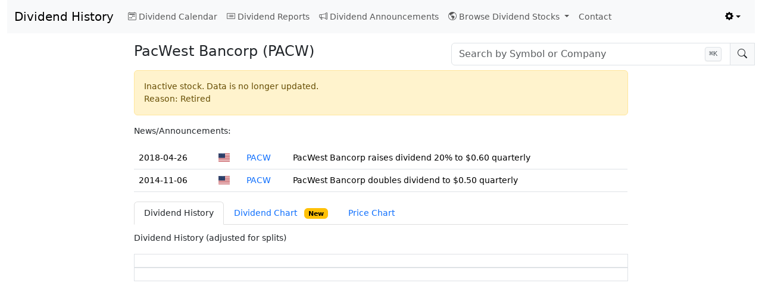

--- FILE ---
content_type: text/html
request_url: https://dividendhistory.org/payout/PACW/
body_size: 11840
content:
<!DOCTYPE html><html lang="en"> <head><meta name="viewport" content="width=device-width, initial-scale=1"><meta charset="utf-8"><meta name="description" content="PACW Dividend History for PacWest Bancorp (Nasdaq) with yield, ex-date, payout history and stock distribution data relevant for income investors."><meta name="keywords" content="dividend date history yield calendar PACW PacWest Bancorp"><link rel="sitemap" href="/sitemap-index.xml"><meta property="og:title" content="Dividend History"><meta property="og:url" content="https://dividendhistory.org"><meta property="og:description" content="Dividend History | Yields, dates, complete payout history and stock information"><meta property="og:type" content="website"><meta property="og:image" content="https://dividendhistory.org/thumbnail.png"><link rel="canonical" href="https://dividendhistory.org/payout/PACW/"><link rel="shortcut icon" href="/favicon.ico"><title>Dividend History | PACW PacWest Bancorp payout date</title><script type="module" src="/_astro/Layout.astro_astro_type_script_index_0_lang.Drndg6Ec.js"></script><script type="text/partytown" async src="https://www.googletagmanager.com/gtag/js?id=G-YGXZGLQLES"></script><script>
			window.dataLayer = window.dataLayer || [];
			window.gtag = function(){ window.dataLayer.push(arguments); };
			window.gtag('js', new Date());
			window.gtag('config', 'G-YGXZGLQLES');
		</script><script async src="https://pagead2.googlesyndication.com/pagead/js/adsbygoogle.js?client=ca-pub-7749727118045578" crossorigin="anonymous"></script><script>(()=>{"use strict";const getStoredTheme=()=>localStorage.getItem("theme");const setStoredTheme=theme=>localStorage.setItem("theme",theme);const getPreferredTheme=()=>{const storedTheme=getStoredTheme();if(storedTheme){return storedTheme}return"light"};const setTheme=theme=>{document.documentElement.setAttribute("data-bs-theme",theme);const searchSelect=document.querySelector(".multiselect");if(searchSelect){searchSelect.classList.remove("multiselect-dark");searchSelect.classList.remove("multiselect-light");searchSelect.classList.add(`multiselect-${theme}`)}};setTheme(getPreferredTheme());const showActiveTheme=(theme,focus=false)=>{const themeSwitcher=document.querySelector("#bd-theme");if(!themeSwitcher){return}const btnToActive=document.querySelector(`[data-bs-theme-value="${theme}"]`);document.querySelectorAll("[data-bs-theme-value]").forEach(element=>{element.classList.remove("active");element.setAttribute("aria-pressed","false")});btnToActive.classList.add("active");btnToActive.setAttribute("aria-pressed","true");if(focus){themeSwitcher.focus()}};window.matchMedia("(prefers-color-scheme: dark)").addEventListener("change",()=>{const storedTheme=getStoredTheme();if(storedTheme!=="light"&&storedTheme!=="dark"){setTheme(getPreferredTheme())}});window.addEventListener("DOMContentLoaded",()=>{showActiveTheme(getPreferredTheme());document.querySelectorAll("[data-bs-theme-value]").forEach(toggle=>{toggle.addEventListener("click",()=>{const theme=toggle.getAttribute("data-bs-theme-value");setStoredTheme(theme);setTheme(theme);showActiveTheme(theme,true)})})})})();
		</script><link rel="stylesheet" href="/_astro/Layout.D8sI362k.css">
<style>a{text-decoration:none}a:hover{text-decoration:underline}.form-select{padding:0}body{--bs-body-font-size: 14px}.stock-search-container{position:relative;--bs-dropdown-link-active-bg: var(--bs-gray-200)}[data-bs-theme=dark] .stock-search-container{--bs-dropdown-link-active-bg: #697fa1}.stock-search-container .dropdown-menu{max-height:30rem;overflow-y:auto;margin-top:0;border-top:none;border-top-left-radius:0;border-top-right-radius:0;width:100%!important;min-width:300px;padding-top:0}.stock-search-container #stock-search-results .dropdown-item{padding:.5rem 1rem!important;display:block!important;text-align:left;line-height:1.4;width:100%!important;box-sizing:border-box;white-space:normal;cursor:pointer}.stock-search-container #stock-search-results .dropdown-item:hover{background-color:var(--bs-dropdown-link-active-bg);color:var(--bs-dropdown-link-active-color)}.stock-search-container #stock-search-results .dropdown-item .fi{display:inline-block;margin-right:.5rem;vertical-align:baseline}.stock-search-container #stock-search-results .dropdown-item .symbol,.stock-search-container #stock-search-results .dropdown-item strong.symbol{font-weight:700!important;margin-right:.5rem;color:inherit;font-family:Consolas,Monaco,Menlo,DejaVu Sans Mono,Courier New,monospace}.stock-search-container #stock-search-results .dropdown-item .name{display:inline}.stock-search-container .cursor-pointer{cursor:pointer}.stock-search-container #stock-search-input{border-top-right-radius:0;border-bottom-right-radius:0}.stock-search-container #stock-search-input:focus{border-color:#1062b930;box-shadow:0 0 0 .25rem #1062b930}.stock-search-container #search-icon{border-top-left-radius:0;border-bottom-left-radius:0}.stock-search-container #search-icon-clear{display:none}.stock-search-container .no-results{padding:1rem;text-align:center;color:var(--bs-gray-600)}.search-shortcut-badge{position:absolute;right:3.5rem;top:50%;transform:translateY(-50%);pointer-events:none;z-index:10;align-items:center}.search-shortcut-badge kbd{background-color:var(--bs-gray-100);border:1px solid var(--bs-gray-300);border-radius:.25rem;padding:.125rem .375rem;font-size:.75rem;font-weight:500;color:var(--bs-gray-700);box-shadow:0 1px 2px #0000000d}[data-bs-theme=dark] .search-shortcut-badge kbd{background-color:var(--bs-gray-800);border-color:var(--bs-gray-600);color:var(--bs-gray-300)}.stock-search-container #stock-search-input:focus~.search-shortcut-badge,.stock-search-container #stock-search-input:not(:placeholder-shown)~.search-shortcut-badge{opacity:0;transition:opacity .2s ease}
.top-search-table[data-astro-cid-d77igchn]{font-size:12px}
.related-stocks-table[data-astro-cid-hgbsvna7]{font-size:12px}.dc-wrap{position:relative;max-width:1100px;margin:0 auto}.dc-header{display:flex;align-items:center;gap:10px;margin:2px 4px 6px;font-size:13px}.dc-badge{display:inline-block;font-size:11px;padding:2px 6px;border-radius:8px;background:#fde68a;color:#92400e}.dc-wrap :global(.u-axes .u-value),.dc-wrap :global(.u-axes .u-title){color:#0f172a}.dc-wrap :global(.u-axes .u-axis .u-ticks){stroke:#64748b}[data-bs-theme=dark] .dc-wrap{color-scheme:dark}[data-bs-theme=dark] .dc-wrap :global(.u-axes .u-value),[data-bs-theme=dark] .dc-wrap :global(.u-axes .u-title){color:#e5e7eb}[data-bs-theme=dark] .dc-wrap :global(.u-axes .u-axis .u-ticks){stroke:#94a3b8}.dc-spinner{position:absolute;inset:0;display:none;align-items:center;justify-content:center}@keyframes dcspin{to{transform:rotate(360deg)}}.dc-legend{display:flex;gap:10px;align-items:center;font-size:12px;margin:6px 4px;flex-wrap:wrap}.dc-legend .swatch{display:inline-block;width:10px;height:10px;border-radius:2px;margin-right:6px;vertical-align:middle}.dc-tooltip{position:absolute;pointer-events:none;padding:6px 8px;font-size:12px;border-radius:6px;z-index:30;transform:translate(10px,10px);display:none}
.uplot,.uplot *,.uplot *:before,.uplot *:after{box-sizing:border-box}.uplot{font-family:system-ui,-apple-system,Segoe UI,Roboto,Helvetica Neue,Arial,Noto Sans,sans-serif,"Apple Color Emoji","Segoe UI Emoji",Segoe UI Symbol,"Noto Color Emoji";line-height:1.5;width:min-content}.u-title{text-align:center;font-size:18px;font-weight:700}.u-wrap{position:relative;user-select:none}.u-over,.u-under{position:absolute}.u-under{overflow:hidden}.uplot canvas{display:block;position:relative;width:100%;height:100%}.u-axis{position:absolute}.u-legend{font-size:14px;margin:auto;text-align:center}.u-inline{display:block}.u-inline *{display:inline-block}.u-inline tr{margin-right:16px}.u-legend th{font-weight:600}.u-legend th>*{vertical-align:middle;display:inline-block}.u-legend .u-marker{width:1em;height:1em;margin-right:4px;background-clip:padding-box!important}.u-inline.u-live th:after{content:":";vertical-align:middle}.u-inline:not(.u-live) .u-value{display:none}.u-series>*{padding:4px}.u-series th{cursor:pointer}.u-legend .u-off>*{opacity:.3}.u-select{background:#00000012;position:absolute;pointer-events:none}.u-cursor-x,.u-cursor-y{position:absolute;left:0;top:0;pointer-events:none;will-change:transform}.u-hz .u-cursor-x,.u-vt .u-cursor-y{height:100%;border-right:1px dashed #607D8B}.u-hz .u-cursor-y,.u-vt .u-cursor-x{width:100%;border-bottom:1px dashed #607D8B}.u-cursor-pt{position:absolute;top:0;left:0;border-radius:50%;border:0 solid;pointer-events:none;will-change:transform;background-clip:padding-box!important}.u-axis.u-off,.u-select.u-off,.u-cursor-x.u-off,.u-cursor-y.u-off,.u-cursor-pt.u-off{display:none}
@keyframes fcspin{to{transform:rotate(360deg)}}.wrap{position:relative;max-width:1100px;margin:0 auto}.wrap #chart{margin-top:30px}.range-controls{position:absolute;top:42px;left:8px;display:flex;gap:8px;z-index:10}.range-controls button{font-size:12px;padding:4px 10px;border-radius:6px;border:1px solid #d1d5db;background-color:#fff;color:#0f172a;cursor:pointer;box-shadow:0 1px 2px #0000000a;transition:background-color .12s ease,border-color .12s ease,color .12s ease}.range-controls button:hover{background-color:#f8fafc;border-color:#cbd5e1}.range-controls button:focus-visible{outline:2px solid #93c5fd;outline-offset:2px}.range-controls button.active{background-color:#eff6ff;border-color:#60a5fa;color:#1d4ed8;box-shadow:0 1px 2px #2563eb1f}.date-controls{position:absolute;top:42px;right:8px;display:flex;align-items:center;gap:8px;z-index:10}.date-controls label{font-size:12px;opacity:.8}.date-controls input[type=date]{font-size:12px;padding:3px 6px;border-radius:6px;border:1px solid #d1d5db;background-color:#fff;color:#0f172a;box-shadow:0 1px 2px #0000000a}.date-controls input[type=date]:hover{background-color:#f8fafc;border-color:#cbd5e1}.date-controls input[type=date]:focus-visible{outline:2px solid #93c5fd;outline-offset:2px}.date-controls .sep{opacity:.5}.range-stats{position:absolute;top:70px;right:8px;display:flex;gap:12px;align-items:center;z-index:10;font-size:12px}.range-stats .label{opacity:.7}.range-stats .value{font-weight:600}.event-controls{position:absolute;top:74px;left:8px;display:flex;gap:10px;align-items:center;z-index:10}.event-controls label{font-size:12px;display:inline-flex;gap:6px;align-items:center;padding:2px 6px;border-radius:6px;border:1px solid #d1d5db;background-color:#fff;color:#0f172a;box-shadow:0 1px 2px #0000000a}.event-controls label:hover{background-color:#f8fafc;border-color:#cbd5e1}.event-controls input[type=checkbox]{accent-color:#2563eb}.wrap :global(.u-axes .u-value),.wrap :global(.u-axes .u-title){color:#0f172a}.wrap :global(.u-axes .u-axis .u-ticks){stroke:#64748b}[data-bs-theme=dark] .wrap{color-scheme:dark}[data-bs-theme=dark] .wrap .event-controls label{background:#111827b3;color:#e5e7eb;border-color:#334155}[data-bs-theme=dark] .wrap .range-controls button{background-color:#111827b3;color:#e5e7eb;border-color:#334155}[data-bs-theme=dark] .wrap .range-controls button.active{background-color:#111827;border-color:#60a5fa;color:#93c5fd}[data-bs-theme=dark] .wrap .date-controls input[type=date]{background-color:#111827b3;color:#e5e7eb;border-color:#334155}[data-bs-theme=dark] .wrap .date-controls label{color:#e5e7eb}[data-bs-theme=dark] .wrap .event-controls input[type=checkbox]{accent-color:#60a5fa}[data-bs-theme=dark] .wrap :global(.u-axes .u-value),[data-bs-theme=dark] .wrap :global(.u-axes .u-title){color:#e5e7eb}[data-bs-theme=dark] .wrap :global(.u-axes .u-axis .u-ticks){stroke:#94a3b8}
</style><script>!(function(w,p,f,c){if(!window.crossOriginIsolated && !navigator.serviceWorker) return;c=w[p]=Object.assign(w[p]||{},{"lib":"/~partytown/","debug":false});c[f]=(c[f]||[]).concat(["dataLayer.push"])})(window,'partytown','forward');/* Partytown 0.11.0 - MIT QwikDev */
const t={preserveBehavior:!1},e=e=>{if("string"==typeof e)return[e,t];const[n,r=t]=e;return[n,{...t,...r}]},n=Object.freeze((t=>{const e=new Set;let n=[];do{Object.getOwnPropertyNames(n).forEach((t=>{"function"==typeof n[t]&&e.add(t)}))}while((n=Object.getPrototypeOf(n))!==Object.prototype);return Array.from(e)})());!function(t,r,o,i,a,s,c,l,d,p,u=t,f){function h(){f||(f=1,"/"==(c=(s.lib||"/~partytown/")+(s.debug?"debug/":""))[0]&&(d=r.querySelectorAll('script[type="text/partytown"]'),i!=t?i.dispatchEvent(new CustomEvent("pt1",{detail:t})):(l=setTimeout(v,(null==s?void 0:s.fallbackTimeout)||1e4),r.addEventListener("pt0",w),a?y(1):o.serviceWorker?o.serviceWorker.register(c+(s.swPath||"partytown-sw.js"),{scope:c}).then((function(t){t.active?y():t.installing&&t.installing.addEventListener("statechange",(function(t){"activated"==t.target.state&&y()}))}),console.error):v())))}function y(e){p=r.createElement(e?"script":"iframe"),t._pttab=Date.now(),e||(p.style.display="block",p.style.width="0",p.style.height="0",p.style.border="0",p.style.visibility="hidden",p.setAttribute("aria-hidden",!0)),p.src=c+"partytown-"+(e?"atomics.js?v=0.11.0":"sandbox-sw.html?"+t._pttab),r.querySelector(s.sandboxParent||"body").appendChild(p)}function v(n,o){for(w(),i==t&&(s.forward||[]).map((function(n){const[r]=e(n);delete t[r.split(".")[0]]})),n=0;n<d.length;n++)(o=r.createElement("script")).innerHTML=d[n].innerHTML,o.nonce=s.nonce,r.head.appendChild(o);p&&p.parentNode.removeChild(p)}function w(){clearTimeout(l)}s=t.partytown||{},i==t&&(s.forward||[]).map((function(r){const[o,{preserveBehavior:i}]=e(r);u=t,o.split(".").map((function(e,r,o){var a;u=u[o[r]]=r+1<o.length?u[o[r]]||(a=o[r+1],n.includes(a)?[]:{}):(()=>{let e=null;if(i){const{methodOrProperty:n,thisObject:r}=((t,e)=>{let n=t;for(let t=0;t<e.length-1;t+=1)n=n[e[t]];return{thisObject:n,methodOrProperty:e.length>0?n[e[e.length-1]]:void 0}})(t,o);"function"==typeof n&&(e=(...t)=>n.apply(r,...t))}return function(){let n;return e&&(n=e(arguments)),(t._ptf=t._ptf||[]).push(o,arguments),n}})()}))})),"complete"==r.readyState?h():(t.addEventListener("DOMContentLoaded",h),t.addEventListener("load",h))}(window,document,navigator,top,window.crossOriginIsolated);;(e=>{e.addEventListener("astro:before-swap",e=>{let r=document.body.querySelector("iframe[src*='/~partytown/']");if(r)e.newDocument.body.append(r)})})(document);</script></head> <body class="container-fluid"> <nav class="navbar navbar-expand-lg bg-body-tertiary"> <div class="container-fluid"> <a class="navbar-brand" href="/">Dividend History</a> <button class="navbar-toggler" type="button" data-bs-toggle="collapse" data-bs-target="#navbarSupportedContent" aria-controls="navbarSupportedContent" aria-expanded="false" aria-label="Toggle navigation"> <span class="navbar-toggler-icon"></span> </button> <div class="collapse navbar-collapse" id="navbarSupportedContent"> <ul class="navbar-nav me-auto mb-2 mb-lg-0"> <li class="nav-item"> <a class="nav-link" aria-current="page" href="/calendar/"><i class="bi bi-calendar2-week me-1"></i>Dividend Calendar</a> </li> <li class="nav-item"> <a class="nav-link" aria-current="page" href="/report/"><i class="bi bi-card-list me-1"></i>Dividend Reports</a> </li> <li class="nav-item"> <a class="nav-link" aria-current="page" href="/announcements/"><i class="bi bi-megaphone me-1"></i>Dividend Announcements</a> </li> <li class="nav-item dropdown"> <a class="nav-link dropdown-toggle" href="#" role="button" data-bs-toggle="dropdown" aria-expanded="false"> <i class="bi bi-globe-americas me-1"></i>Browse Dividend Stocks
</a> <ul class="dropdown-menu"> <li><a class="dropdown-item" href="/popular-dividend-stocks/" title="">Top 10 Most Popular Dividend Stocks</a></li> <li><a class="dropdown-item" href="/high-yield-dividend-stocks/" title="">High Dividend Stocks</a></li> <li><a class="dropdown-item" href="/quality-dividend-stocks/" title="">Best Quality Dividend Stocks</a></li> <li><a class="dropdown-item" href="/monthly-payout/" title="">Monthly Payout</a></li> <li><a class="dropdown-item" href="/weekly-payout/" title="">Weekly Payout</a></li> <li><a class="dropdown-item" href="/snp500/" title="">S&amp;P 500</a></li> <li><a class="dropdown-item" href="/nyse/" title="">NYSE</a></li> <li><a class="dropdown-item" href="/nasdaq/" title="">Nasdaq</a></li> <li><a class="dropdown-item" href="/tsx/" title="">Canadian TSX</a></li> <li><a class="dropdown-item" href="/lse/" title="">United Kingdom LSE</a></li> <li><a class="dropdown-item" href="/asx/" title="">Australian ASX</a></li> <li><hr class="dropdown-divider"></li> <li><a class="dropdown-item" href="/inactive-stocks/" title="">Inactive Stocks</a></li> </ul> </li> <li class="nav-item"> <a class="nav-link" aria-current="page" href="/contact/">Contact</a> </li> </ul> <ul class="navbar-nav flex-row flex-wrap ms-md-auto"> <li class="nav-item dropdown"> <button class="btn btn-link nav-link py-2 px-0 px-lg-2 dropdown-toggle d-flex align-items-center show" id="bd-theme" type="button" aria-expanded="true" data-bs-toggle="dropdown" data-bs-display="static" aria-label="Toggle theme (light)"> <i class="bi bi-gear-fill"></i> <span class="d-lg-none ms-2" id="bd-theme-text">Change theme</span> </button> <ul class="dropdown-menu dropdown-menu-end" style="right: 0;left: auto;"> <li> <button type="button" class="dropdown-item d-flex align-items-center active" data-bs-theme-value="light" aria-pressed="true"> <i class="bi bi-sun-fill me-2"></i>
Light
<i id="light-check" class="bi bi-check2 ms-auto d-none"></i> </button> </li> <li> <button type="button" class="dropdown-item d-flex align-items-center" data-bs-theme-value="dark" aria-pressed="false"> <i class="bi bi-moon-stars-fill me-2"></i>
Dark
<i id="dark-check" class="bi bi-check2 ms-auto d-none"></i> </button> </li> </ul> </li> <li class="nav-item col-6 col-lg-auto">
&nbsp;
</li> </ul> </div> </div> </nav>  <div class="row pt-3"> <div class="col-md-2"></div> <div class="col-md-5"> <h4>PacWest Bancorp (PACW)</h4>  </div> <div class="col-md-5"> <div class="stock-search-container"> <div class="input-group"> <span id="search-select-assist" class="visually-hidden">Stock search input</span> <!-- Main search dropdown --> <div class="dropdown flex-grow-1" id="stock-search-dropdown"> <input type="text" class="form-control" id="stock-search-input" placeholder="Search by Symbol or Company" autocomplete="off" aria-label="Search by Symbol or Company" aria-labelledby="search-select-assist" aria-expanded="false" aria-controls="stock-search-results" role="combobox"> <div> <ul class="dropdown-menu w-100" id="stock-search-results" role="listbox" aria-labelledby="stock-search-input"> <!-- Results will be populated here --> </ul> </div> </div> <span class="input-group-text cursor-pointer" id="search-icon"> <i class="bi bi-search" id="search-icon-default"></i> <i class="bi bi-x" id="search-icon-clear"></i> </span> <!-- Keyboard shortcut badge --> <span class="search-shortcut-badge d-none d-lg-flex" id="search-shortcut-badge"> <kbd><span id="shortcut-key">⌘</span>K</kbd> </span> </div> </div>  <script type="module" src="/_astro/StockSearch.astro_astro_type_script_index_0_lang.C4WQ9U_u.js"></script> </div> </div> <div class="row"> <div class="col-md-2"> <div class="leftad">   <ins class="adsbygoogle" style="display:block" data-ad-client="ca-pub-7749727118045578" data-ad-slot="3833971346" data-ad-format="auto" data-full-width-responsive="true"></ins> <script>
                    (adsbygoogle = window.adsbygoogle || []).push({});
                </script>  </div> </div> <div class="col-md-8 col-xs-12 col-sm-12"> <div class="alert alert-warning" role="alert" style="margin-top: 8px;">
Inactive stock. Data is no longer updated. <br> <span> Reason: Retired</span> </div> <p>News/Announcements: <table id="news-table" class="table table-condensed"><tbody><tr><td>2018-04-26</td><td><span class="fi fi-us"></span></td><td><a href="/payout/PACW/">PACW</a></td><td>PacWest Bancorp raises dividend 20% to $0.60 quarterly</td></tr><tr><td>2014-11-06</td><td><span class="fi fi-us"></span></td><td><a href="/payout/PACW/">PACW</a></td><td>PacWest Bancorp doubles dividend to $0.50 quarterly</td></tr></tbody></table></p>  <ul class="nav nav-tabs" id="payoutTabs" role="tablist" style="margin-top: 12px;"> <li class="nav-item" role="presentation"> <button class="nav-link active" id="dividends-tab" data-bs-toggle="tab" data-bs-target="#dividends-pane" type="button" role="tab" aria-controls="dividends-pane" aria-selected="true">Dividend History</button> </li> <li class="nav-item d-none d-md-block" role="presentation"> <button class="nav-link" id="divchart-tab" data-bs-toggle="tab" data-bs-target="#divchart-pane" type="button" role="tab" aria-controls="divchart-pane" aria-selected="false">Dividend Chart <span class="badge text-bg-warning ms-2" title="New">New</span></button> </li> <li class="nav-item d-none d-md-block" role="presentation"> <button class="nav-link" id="chart-tab" data-bs-toggle="tab" data-bs-target="#chart-pane" type="button" role="tab" aria-controls="chart-pane" aria-selected="false">Price Chart</button> </li> </ul> <div class="tab-content" id="payoutTabsContent" style="margin-top: 12px;"> <div class="tab-pane fade show active" id="dividends-pane" role="tabpanel" aria-labelledby="dividends-tab" tabindex="0"> <p>Dividend History (adjusted for splits)</p> <dividend-table><table id="dividend-table"><thead><tr><th>Ex-Dividend Date</th><th>Payout Date</th><th>Cash Amount</th><th>% Change</th></tr></thead><tbody><tr class><td>2023-11-09</td><td>2023-11-27</td><td>$0.01</td><td></td></tr><tr class><td>2023-08-14</td><td>2023-08-31</td><td>$0.01</td><td></td></tr><tr class><td>2023-05-12</td><td>2023-05-31</td><td>$0.01</td><td><span class="percent-change percent-decrease"><i class="bi bi-arrow-down-circle-fill me-1" role="img" aria-label="Dividend Decrease"></i>-96%</span></td></tr><tr class><td>2023-02-14</td><td>2023-02-28</td><td>$0.25</td><td></td></tr><tr class><td>2022-11-14</td><td>2022-11-30</td><td>$0.25</td><td></td></tr><tr class><td>2022-08-12</td><td>2022-08-31</td><td>$0.25</td><td></td></tr><tr class><td>2022-05-13</td><td>2022-05-31</td><td>$0.25</td><td></td></tr><tr class><td>2022-02-14</td><td>2022-02-28</td><td>$0.25</td><td></td></tr><tr class><td>2021-11-12</td><td>2021-11-30</td><td>$0.25</td><td></td></tr><tr class><td>2021-08-16</td><td>2021-08-31</td><td>$0.25</td><td></td></tr><tr class><td>2021-05-14</td><td>2021-05-28</td><td>$0.25</td><td></td></tr><tr class><td>2021-02-26</td><td>2021-03-10</td><td>$0.25</td><td></td></tr><tr class><td>2020-11-27</td><td>2020-12-10</td><td>$0.25</td><td></td></tr><tr class><td>2020-08-28</td><td>2020-09-10</td><td>$0.25</td><td></td></tr><tr class><td>2020-05-19</td><td>2020-05-29</td><td>$0.25</td><td><span class="percent-change percent-decrease"><i class="bi bi-arrow-down-circle-fill me-1" role="img" aria-label="Dividend Decrease"></i>-58.33%</span></td></tr><tr class><td>2020-02-19</td><td>2020-02-28</td><td>$0.60</td><td></td></tr><tr class><td>2019-11-19</td><td>2019-11-29</td><td>$0.60</td><td></td></tr><tr class><td>2019-08-19</td><td>2019-08-30</td><td>$0.60</td><td></td></tr><tr class><td>2019-05-17</td><td>2019-05-31</td><td>$0.60</td><td></td></tr><tr class><td>2019-02-19</td><td>2019-02-28</td><td>$0.60</td><td></td></tr><tr class><td>2018-11-19</td><td>2018-11-30</td><td>$0.60</td><td></td></tr><tr class><td>2018-08-17</td><td>2018-08-31</td><td>$0.60</td><td></td></tr><tr class><td>2018-05-18</td><td>2018-05-31</td><td>$0.60</td><td><span class="percent-change percent-increase"><i class="bi bi-arrow-up-circle-fill me-1" role="img" aria-label="Dividend Increase"></i>20%</span></td></tr><tr class><td>2018-02-16</td><td>2018-02-28</td><td>$0.50</td><td></td></tr><tr class><td>2017-11-17</td><td>2017-11-30</td><td>$0.50</td><td></td></tr><tr class><td>2017-08-17</td><td>2017-08-31</td><td>$0.50</td><td></td></tr><tr class><td>2017-05-18</td><td>2017-05-31</td><td>$0.50</td><td></td></tr><tr class><td>2017-02-16</td><td>2017-02-28</td><td>$0.50</td><td></td></tr><tr class><td>2016-11-10</td><td>2016-11-30</td><td>$0.50</td><td></td></tr><tr class><td>2016-08-11</td><td>2016-08-31</td><td>$0.50</td><td></td></tr><tr class><td>2016-05-12</td><td>2016-05-31</td><td>$0.50</td><td></td></tr><tr class><td>2016-02-11</td><td>2016-02-29</td><td>$0.50</td><td></td></tr><tr class><td>2015-11-12</td><td>2015-11-30</td><td>$0.50</td><td></td></tr><tr class><td>2015-08-13</td><td>2015-08-28</td><td>$0.50</td><td></td></tr><tr class><td>2015-05-21</td><td>2015-06-04</td><td>$0.50</td><td></td></tr><tr class><td>2015-02-19</td><td>2015-03-05</td><td>$0.50</td><td></td></tr><tr class><td>2014-11-13</td><td>2014-11-26</td><td>$0.50</td><td><span class="percent-change percent-increase"><i class="bi bi-arrow-up-circle-fill me-1" role="img" aria-label="Dividend Increase"></i>100%</span></td></tr><tr class><td>2014-08-14</td><td>2014-08-26</td><td>$0.25</td><td></td></tr><tr class><td>2014-05-22</td><td>2014-06-05</td><td>$0.25</td><td></td></tr><tr class><td>2014-02-20</td><td>2014-03-05</td><td>$0.25</td><td></td></tr><tr class><td>2013-11-14</td><td>2013-11-29</td><td>$0.25</td><td></td></tr><tr class><td>2013-08-15</td><td>2013-08-30</td><td>$0.25</td><td></td></tr><tr class><td>2013-05-02</td><td>2013-05-15</td><td>$0.25</td><td></td></tr><tr class><td>2013-02-21</td><td>2013-03-05</td><td>$0.25</td><td></td></tr><tr class><td>2012-11-15</td><td>2012-11-30</td><td>$0.25</td><td><span class="percent-change percent-increase"><i class="bi bi-arrow-up-circle-fill me-1" role="img" aria-label="Dividend Increase"></i>38.89%</span></td></tr><tr class><td>2012-08-16</td><td>2012-08-31</td><td>$0.18</td><td></td></tr><tr class><td>2012-05-17</td><td>2012-05-31</td><td>$0.18</td><td></td></tr><tr class><td>2012-02-15</td><td>2012-02-29</td><td>$0.18</td><td></td></tr><tr class><td>2011-11-15</td><td>2011-11-30</td><td>$0.18</td><td></td></tr><tr class><td>2011-08-18</td><td>2011-09-02</td><td>$0.01</td><td></td></tr><tr class><td>2011-05-19</td><td>2011-06-03</td><td>$0.01</td><td></td></tr><tr class><td>2011-02-24</td><td>2011-03-15</td><td>$0.01</td><td></td></tr><tr class><td>2010-11-10</td><td>2010-11-30</td><td>$0.01</td><td></td></tr><tr class><td>2010-08-19</td><td>2010-09-03</td><td>$0.01</td><td></td></tr><tr class><td>2010-05-20</td><td>2010-06-04</td><td>$0.01</td><td></td></tr><tr class><td>2010-03-03</td><td>2010-03-15</td><td>$0.01</td><td></td></tr><tr class><td>2009-11-12</td><td>2009-11-30</td><td>$0.01</td><td></td></tr><tr class><td>2009-08-20</td><td>2009-09-04</td><td>$0.01</td><td></td></tr><tr class><td>2009-05-13</td><td>2009-05-29</td><td>$0.01</td><td><span class="percent-change percent-decrease"><i class="bi bi-arrow-down-circle-fill me-1" role="img" aria-label="Dividend Decrease"></i>-96.87%</span></td></tr><tr class><td>2009-02-11</td><td>2009-02-27</td><td>$0.32</td><td></td></tr><tr class><td>2008-11-12</td><td>2008-11-26</td><td>$0.32</td><td></td></tr><tr class><td>2008-08-13</td><td>2008-08-29</td><td>$0.32</td><td></td></tr><tr class><td>2008-05-22</td><td>2008-06-03</td><td>$0.32</td><td></td></tr><tr class><td>2008-02-13</td><td>2008-02-29</td><td>$0.32</td><td></td></tr><tr class><td>2007-11-14</td><td>2007-11-30</td><td>$0.32</td><td></td></tr><tr class><td>2007-08-14</td><td>2007-08-31</td><td>$0.32</td><td></td></tr><tr class><td>2007-05-14</td><td>2007-05-31</td><td>$0.32</td><td></td></tr><tr class><td>2007-02-14</td><td>2007-02-28</td><td>$0.32</td><td></td></tr><tr class><td>2006-11-14</td><td>2006-11-30</td><td>$0.32</td><td></td></tr><tr class><td>2006-08-14</td><td>2006-08-30</td><td>$0.32</td><td></td></tr><tr class><td>2006-05-12</td><td>2006-05-31</td><td>$0.32</td><td><span class="percent-change percent-increase"><i class="bi bi-arrow-up-circle-fill me-1" role="img" aria-label="Dividend Increase"></i>28%</span></td></tr><tr class><td>2006-02-14</td><td>2006-02-28</td><td>$0.25</td><td></td></tr><tr class><td>2005-11-14</td><td>2005-11-30</td><td>$0.25</td><td></td></tr><tr class><td>2005-08-12</td><td>2005-08-31</td><td>$0.25</td><td></td></tr><tr class><td>2005-05-12</td><td>2005-05-31</td><td>$0.25</td><td><span class="percent-change percent-increase"><i class="bi bi-arrow-up-circle-fill me-1" role="img" aria-label="Dividend Increase"></i>13.64%</span></td></tr><tr class><td>2005-02-11</td><td>2005-02-28</td><td>$0.22</td><td></td></tr><tr class><td>2004-11-10</td><td>2004-11-30</td><td>$0.22</td><td></td></tr><tr class><td>2004-08-12</td><td>2004-08-31</td><td>$0.22</td><td></td></tr><tr class><td>2004-06-01</td><td>2004-05-28</td><td>$0.22</td><td><span class="percent-change percent-increase"><i class="bi bi-arrow-up-circle-fill me-1" role="img" aria-label="Dividend Increase"></i>17.33%</span></td></tr><tr class><td>2004-02-11</td><td>2004-02-27</td><td>$0.1875</td><td></td></tr><tr class><td>2003-11-20</td><td>2003-11-26</td><td>$0.1875</td><td></td></tr><tr class><td>2003-08-13</td><td>2003-08-29</td><td>$0.1875</td><td><span class="percent-change percent-increase"><i class="bi bi-arrow-up-circle-fill me-1" role="img" aria-label="Dividend Increase"></i>25%</span></td></tr><tr class><td>2003-05-14</td><td>2003-05-30</td><td>$0.15</td><td></td></tr><tr class><td>2003-02-12</td><td>2003-02-28</td><td>$0.15</td><td></td></tr><tr class><td>2002-11-13</td><td>2002-11-29</td><td>$0.15</td><td></td></tr><tr class><td>2002-08-13</td><td>2002-08-29</td><td>$0.15</td><td></td></tr><tr class><td>2002-05-13</td><td>2002-05-29</td><td>$0.15</td><td><span class="percent-change percent-increase"><i class="bi bi-arrow-up-circle-fill me-1" role="img" aria-label="Dividend Increase"></i>66.67%</span></td></tr><tr class><td>2002-03-01</td><td>2002-03-18</td><td>$0.09</td><td></td></tr><tr class><td>2001-11-13</td><td>2001-11-29</td><td>$0.09</td><td></td></tr><tr class><td>2001-08-13</td><td>2001-08-29</td><td>$0.09</td><td></td></tr><tr class><td>2001-05-11</td><td>2001-05-28</td><td>$0.09</td><td></td></tr><tr class><td>2001-02-13</td><td>2001-03-03</td><td>$0.09</td><td></td></tr><tr class><td>2000-11-14</td><td>2000-11-30</td><td>$0.09</td><td></td></tr></tbody></table></dividend-table><script type="module" src="/_astro/DividendTable.astro_astro_type_script_index_0_lang.CwSjyQAE.js"></script> </div> <div class="tab-pane fade" id="chart-pane" role="tabpanel" aria-labelledby="chart-tab" tabindex="0"> <div id="chart-slot" style="margin: 12px 0 12px 0;"> <div id="finance-chart-ozlgtuiyj4" class="wrap" data-finance-chart-root data-prop-width data-prop-height="420" data-src="/chart/usa/PACW.json" data-lazy="true" data-astro-cid-akdmwmg4> <div class="fc-banner" style="display:flex; align-items:center; gap:10px; margin: 2px 4px 6px 4px; font-size: 13px;" data-astro-cid-akdmwmg4> <span data-astro-cid-akdmwmg4> <i class="bi bi-info-circle" aria-hidden="true" title="Tip" data-astro-cid-akdmwmg4></i> </span> <span data-astro-cid-akdmwmg4>Select a range on the chart (click + drag) to see price change and dividends for the span.</span> </div> <div class="range-controls" id="range-controls" data-astro-cid-akdmwmg4> <button data-range="3m" data-astro-cid-akdmwmg4>3M</button> <button data-range="6m" data-astro-cid-akdmwmg4>6M</button> <button data-range="ytd" data-astro-cid-akdmwmg4>YTD</button> <button data-range="1y" data-astro-cid-akdmwmg4>1Y</button> <button data-range="2y" data-astro-cid-akdmwmg4>2Y</button> <button data-range="5y" data-astro-cid-akdmwmg4>5Y</button> <button data-range="max" data-astro-cid-akdmwmg4>MAX</button> </div> <div class="date-controls" id="date-controls" data-astro-cid-akdmwmg4> <label for="from-date" data-astro-cid-akdmwmg4>From</label> <input type="date" id="from-date" data-astro-cid-akdmwmg4> <span class="sep" data-astro-cid-akdmwmg4>–</span> <label for="to-date" data-astro-cid-akdmwmg4>To</label> <input type="date" id="to-date" data-astro-cid-akdmwmg4> </div> <div class="range-stats" id="range-stats" data-astro-cid-akdmwmg4> <div data-astro-cid-akdmwmg4><span class="label" data-astro-cid-akdmwmg4>Change:</span> <span class="value" id="stat-pct" data-astro-cid-akdmwmg4>—</span></div> <div data-astro-cid-akdmwmg4><span class="label" data-astro-cid-akdmwmg4>Dividends:</span> <span class="value" id="stat-divs" data-astro-cid-akdmwmg4>—</span></div> <div data-astro-cid-akdmwmg4><span class="label" data-astro-cid-akdmwmg4>Yield:</span> <span class="value" id="stat-yield" data-astro-cid-akdmwmg4>—</span></div> </div> <div class="event-controls" id="event-controls" data-astro-cid-akdmwmg4> <label data-astro-cid-akdmwmg4><input type="checkbox" id="show-ex" checked data-astro-cid-akdmwmg4> Ex-div</label> <label data-astro-cid-akdmwmg4><input type="checkbox" id="show-pay" data-astro-cid-akdmwmg4> Pay-date</label> </div> <div id="chart" style="height:420px; position:relative;" data-astro-cid-akdmwmg4> <div class="fc-spinner" style="position:absolute; inset:0; display:none; align-items:center; justify-content:center;" data-astro-cid-akdmwmg4> <div style="display:inline-block; width:28px; height:28px; border:3px solid rgba(148,163,184,0.35); border-top-color:#60a5fa; border-radius:50%; animation:fcspin 1s linear infinite;" data-astro-cid-akdmwmg4></div> </div> </div> <div id="navigator" style="margin-top:12px;" data-astro-cid-akdmwmg4></div> </div>  <script type="module" src="/_astro/FinanceChart.astro_astro_type_script_index_0_lang.DmvS7gOg.js"></script>  </div> </div> <div class="tab-pane fade" id="divchart-pane" role="tabpanel" aria-labelledby="divchart-tab" tabindex="0"> <div id="divchart-slot" style="margin: 0 0 12px 0;"> <div id="dividend-chart-kz8r6kl4n19" class="dc-wrap" data-dividend-chart-root data-prop-width data-prop-height="420" data-lazy="true"> <div class="dc-header"> <span class="badge text-bg-warning" style="font-size: 11px;">Experimental</span> <span>Preview feature - comments and bug reports welcome.</span> <a href="/contact/?subject=New%20Features&#38;referrer=%2Fpayout%2FPACW%2F" target="_blank" rel="noopener">Contact</a> </div> <div id="chart" style="height:0; position:relative;"> <div class="dc-spinner"><div style="display:inline-block; width:28px; height:28px; border:3px solid rgba(148,163,184,0.35); border-top-color:#60a5fa; border-radius:50%; animation:dcspin 1s linear infinite;"></div></div> </div> <div class="dc-legend" id="dc-legend" aria-hidden="true"></div> <script type="application/json" data-dividend-chart-json>{"dividends":[{"ex_div":"2023-11-09","payday":"2023-11-27","payout":0.01,"type":"","currency":"","pctChange":""},{"ex_div":"2023-08-14","payday":"2023-08-31","payout":0.01,"type":"","currency":"","pctChange":""},{"ex_div":"2023-05-12","payday":"2023-05-31","payout":0.01,"type":"","currency":"","pctChange":-96},{"ex_div":"2023-02-14","payday":"2023-02-28","payout":0.25,"type":"","currency":"","pctChange":""},{"ex_div":"2022-11-14","payday":"2022-11-30","payout":0.25,"type":"","currency":"","pctChange":""},{"ex_div":"2022-08-12","payday":"2022-08-31","payout":0.25,"type":"","currency":"","pctChange":""},{"ex_div":"2022-05-13","payday":"2022-05-31","payout":0.25,"type":"","currency":"","pctChange":""},{"ex_div":"2022-02-14","payday":"2022-02-28","payout":0.25,"type":"","currency":"","pctChange":""},{"ex_div":"2021-11-12","payday":"2021-11-30","payout":0.25,"type":"","currency":"","pctChange":""},{"ex_div":"2021-08-16","payday":"2021-08-31","payout":0.25,"type":"","currency":"","pctChange":""},{"ex_div":"2021-05-14","payday":"2021-05-28","payout":0.25,"type":"","currency":"","pctChange":""},{"ex_div":"2021-02-26","payday":"2021-03-10","payout":0.25,"type":"","currency":"","pctChange":""},{"ex_div":"2020-11-27","payday":"2020-12-10","payout":0.25,"type":"","currency":"","pctChange":""},{"ex_div":"2020-08-28","payday":"2020-09-10","payout":0.25,"type":"","currency":"","pctChange":""},{"ex_div":"2020-05-19","payday":"2020-05-29","payout":0.25,"type":"","currency":"","pctChange":-58.33},{"ex_div":"2020-02-19","payday":"2020-02-28","payout":0.6,"type":"","currency":"","pctChange":""},{"ex_div":"2019-11-19","payday":"2019-11-29","payout":0.6,"type":"","currency":"","pctChange":""},{"ex_div":"2019-08-19","payday":"2019-08-30","payout":0.6,"type":"","currency":"","pctChange":""},{"ex_div":"2019-05-17","payday":"2019-05-31","payout":0.6,"type":"","currency":"","pctChange":""},{"ex_div":"2019-02-19","payday":"2019-02-28","payout":0.6,"type":"","currency":"","pctChange":""},{"ex_div":"2018-11-19","payday":"2018-11-30","payout":0.6,"type":"","currency":"","pctChange":""},{"ex_div":"2018-08-17","payday":"2018-08-31","payout":0.6,"type":"","currency":"","pctChange":""},{"ex_div":"2018-05-18","payday":"2018-05-31","payout":0.6,"type":"","currency":"","pctChange":20},{"ex_div":"2018-02-16","payday":"2018-02-28","payout":0.5,"type":"","currency":"","pctChange":""},{"ex_div":"2017-11-17","payday":"2017-11-30","payout":0.5,"type":"","currency":"","pctChange":""},{"ex_div":"2017-08-17","payday":"2017-08-31","payout":0.5,"type":"","currency":"","pctChange":""},{"ex_div":"2017-05-18","payday":"2017-05-31","payout":0.5,"type":"","currency":"","pctChange":""},{"ex_div":"2017-02-16","payday":"2017-02-28","payout":0.5,"type":"","currency":"","pctChange":""},{"ex_div":"2016-11-10","payday":"2016-11-30","payout":0.5,"type":"","currency":"","pctChange":""},{"ex_div":"2016-08-11","payday":"2016-08-31","payout":0.5,"type":"","currency":"","pctChange":""},{"ex_div":"2016-05-12","payday":"2016-05-31","payout":0.5,"type":"","currency":"","pctChange":""},{"ex_div":"2016-02-11","payday":"2016-02-29","payout":0.5,"type":"","currency":"","pctChange":""},{"ex_div":"2015-11-12","payday":"2015-11-30","payout":0.5,"type":"","currency":"","pctChange":""},{"ex_div":"2015-08-13","payday":"2015-08-28","payout":0.5,"type":"","currency":"","pctChange":""},{"ex_div":"2015-05-21","payday":"2015-06-04","payout":0.5,"type":"","currency":"","pctChange":""},{"ex_div":"2015-02-19","payday":"2015-03-05","payout":0.5,"type":"","currency":"","pctChange":""},{"ex_div":"2014-11-13","payday":"2014-11-26","payout":0.5,"type":"","currency":"","pctChange":100},{"ex_div":"2014-08-14","payday":"2014-08-26","payout":0.25,"type":"","currency":"","pctChange":""},{"ex_div":"2014-05-22","payday":"2014-06-05","payout":0.25,"type":"","currency":"","pctChange":""},{"ex_div":"2014-02-20","payday":"2014-03-05","payout":0.25,"type":"","currency":"","pctChange":""},{"ex_div":"2013-11-14","payday":"2013-11-29","payout":0.25,"type":"","currency":"","pctChange":""},{"ex_div":"2013-08-15","payday":"2013-08-30","payout":0.25,"type":"","currency":"","pctChange":""},{"ex_div":"2013-05-02","payday":"2013-05-15","payout":0.25,"type":"","currency":"","pctChange":""},{"ex_div":"2013-02-21","payday":"2013-03-05","payout":0.25,"type":"","currency":"","pctChange":""},{"ex_div":"2012-11-15","payday":"2012-11-30","payout":0.25,"type":"","currency":"","pctChange":38.89},{"ex_div":"2012-08-16","payday":"2012-08-31","payout":0.18,"type":"","currency":"","pctChange":""},{"ex_div":"2012-05-17","payday":"2012-05-31","payout":0.18,"type":"","currency":"","pctChange":""},{"ex_div":"2012-02-15","payday":"2012-02-29","payout":0.18,"type":"","currency":"","pctChange":""},{"ex_div":"2011-11-15","payday":"2011-11-30","payout":0.18,"type":"","currency":"","pctChange":""},{"ex_div":"2011-08-18","payday":"2011-09-02","payout":0.01,"type":"","currency":"","pctChange":""},{"ex_div":"2011-05-19","payday":"2011-06-03","payout":0.01,"type":"","currency":"","pctChange":""},{"ex_div":"2011-02-24","payday":"2011-03-15","payout":0.01,"type":"","currency":"","pctChange":""},{"ex_div":"2010-11-10","payday":"2010-11-30","payout":0.01,"type":"","currency":"","pctChange":""},{"ex_div":"2010-08-19","payday":"2010-09-03","payout":0.01,"type":"","currency":"","pctChange":""},{"ex_div":"2010-05-20","payday":"2010-06-04","payout":0.01,"type":"","currency":"","pctChange":""},{"ex_div":"2010-03-03","payday":"2010-03-15","payout":0.01,"type":"","currency":"","pctChange":""},{"ex_div":"2009-11-12","payday":"2009-11-30","payout":0.01,"type":"","currency":"","pctChange":""},{"ex_div":"2009-08-20","payday":"2009-09-04","payout":0.01,"type":"","currency":"","pctChange":""},{"ex_div":"2009-05-13","payday":"2009-05-29","payout":0.01,"type":"","currency":"","pctChange":-96.87},{"ex_div":"2009-02-11","payday":"2009-02-27","payout":0.32,"type":"","currency":"","pctChange":""},{"ex_div":"2008-11-12","payday":"2008-11-26","payout":0.32,"type":"","currency":"","pctChange":""},{"ex_div":"2008-08-13","payday":"2008-08-29","payout":0.32,"type":"","currency":"","pctChange":""},{"ex_div":"2008-05-22","payday":"2008-06-03","payout":0.32,"type":"","currency":"","pctChange":""},{"ex_div":"2008-02-13","payday":"2008-02-29","payout":0.32,"type":"","currency":"","pctChange":""},{"ex_div":"2007-11-14","payday":"2007-11-30","payout":0.32,"type":"","currency":"","pctChange":""},{"ex_div":"2007-08-14","payday":"2007-08-31","payout":0.32,"type":"","currency":"","pctChange":""},{"ex_div":"2007-05-14","payday":"2007-05-31","payout":0.32,"type":"","currency":"","pctChange":""},{"ex_div":"2007-02-14","payday":"2007-02-28","payout":0.32,"type":"","currency":"","pctChange":""},{"ex_div":"2006-11-14","payday":"2006-11-30","payout":0.32,"type":"","currency":"","pctChange":""},{"ex_div":"2006-08-14","payday":"2006-08-30","payout":0.32,"type":"","currency":"","pctChange":""},{"ex_div":"2006-05-12","payday":"2006-05-31","payout":0.32,"type":"","currency":"","pctChange":28},{"ex_div":"2006-02-14","payday":"2006-02-28","payout":0.25,"type":"","currency":"","pctChange":""},{"ex_div":"2005-11-14","payday":"2005-11-30","payout":0.25,"type":"","currency":"","pctChange":""},{"ex_div":"2005-08-12","payday":"2005-08-31","payout":0.25,"type":"","currency":"","pctChange":""},{"ex_div":"2005-05-12","payday":"2005-05-31","payout":0.25,"type":"","currency":"","pctChange":13.64},{"ex_div":"2005-02-11","payday":"2005-02-28","payout":0.22,"type":"","currency":"","pctChange":""},{"ex_div":"2004-11-10","payday":"2004-11-30","payout":0.22,"type":"","currency":"","pctChange":""},{"ex_div":"2004-08-12","payday":"2004-08-31","payout":0.22,"type":"","currency":"","pctChange":""},{"ex_div":"2004-06-01","payday":"2004-05-28","payout":0.22,"type":"","currency":"","pctChange":17.33},{"ex_div":"2004-02-11","payday":"2004-02-27","payout":0.1875,"type":"","currency":"","pctChange":""},{"ex_div":"2003-11-20","payday":"2003-11-26","payout":0.1875,"type":"","currency":"","pctChange":""},{"ex_div":"2003-08-13","payday":"2003-08-29","payout":0.1875,"type":"","currency":"","pctChange":25},{"ex_div":"2003-05-14","payday":"2003-05-30","payout":0.15,"type":"","currency":"","pctChange":""},{"ex_div":"2003-02-12","payday":"2003-02-28","payout":0.15,"type":"","currency":"","pctChange":""},{"ex_div":"2002-11-13","payday":"2002-11-29","payout":0.15,"type":"","currency":"","pctChange":""},{"ex_div":"2002-08-13","payday":"2002-08-29","payout":0.15,"type":"","currency":"","pctChange":""},{"ex_div":"2002-05-13","payday":"2002-05-29","payout":0.15,"type":"","currency":"","pctChange":66.67},{"ex_div":"2002-03-01","payday":"2002-03-18","payout":0.09,"type":"","currency":"","pctChange":""},{"ex_div":"2001-11-13","payday":"2001-11-29","payout":0.09,"type":"","currency":"","pctChange":""},{"ex_div":"2001-08-13","payday":"2001-08-29","payout":0.09,"type":"","currency":"","pctChange":""},{"ex_div":"2001-05-11","payday":"2001-05-28","payout":0.09,"type":"","currency":"","pctChange":""},{"ex_div":"2001-02-13","payday":"2001-03-03","payout":0.09,"type":"","currency":"","pctChange":""},{"ex_div":"2000-11-14","payday":"2000-11-30","payout":0.09,"type":"","currency":"","pctChange":""}],"symbol":"PACW","name":"PacWest Bancorp"}</script> </div> <script type="module" src="/_astro/DividendChart.astro_astro_type_script_index_0_lang.CTYbbmbw.js"></script> </div> </div> </div> <script type="module">(function(){const e=document.getElementById("chart-tab"),r=document.getElementById("chart-pane");let n=!1;function c(){if(n)return;n=!0;const t=r?.querySelector("[data-finance-chart-root]");t&&t.dispatchEvent(new CustomEvent("finance-chart:start",{bubbles:!0}))}e&&e.addEventListener("shown.bs.tab",c,{once:!0});const a=document.getElementById("divchart-tab"),o=document.getElementById("divchart-pane");let i=!1;function d(){if(i)return;i=!0;const t=o?.querySelector("[data-dividend-chart-root]");t&&t.dispatchEvent(new CustomEvent("dividend-chart:start",{bubbles:!0}))}a&&a.addEventListener("shown.bs.tab",d,{once:!0})})();</script> </div> <div class="col-md-2"> <div class="rightad" style="width:100%;max-width:100%">   <ins class="adsbygoogle" style="display:block" data-ad-client="ca-pub-7749727118045578" data-ad-slot="5310704540" data-ad-format="auto" data-full-width-responsive="true"></ins> <script>
                (adsbygoogle = window.adsbygoogle || []).push({});
            </script> <br>  </div>  <div class="hidden-xs hidden-sm" data-astro-cid-d77igchn> <table class="table top-search-table" data-astro-cid-d77igchn> <tr data-astro-cid-d77igchn> <th data-astro-cid-d77igchn>Top Searches (current)</th> </tr> <tr data-astro-cid-d77igchn> <td data-astro-cid-d77igchn><a href="/payout/tsx/CASH/" data-astro-cid-d77igchn>CASH Horizons High Interest Savings ETF</a></td> </tr> <tr data-astro-cid-d77igchn> <td data-astro-cid-d77igchn><a href="/payout/tsx/ENB/" data-astro-cid-d77igchn>ENB Enbridge</a></td> </tr> <tr data-astro-cid-d77igchn> <td data-astro-cid-d77igchn><a href="/payout/tsx/XEQT/" data-astro-cid-d77igchn>XEQT iShares Core Equity ETF Portfolio</a></td> </tr> <tr data-astro-cid-d77igchn> <td data-astro-cid-d77igchn><a href="/payout/tsx/VFV/" data-astro-cid-d77igchn>VFV Vanguard S&P 500 Index ETF</a></td> </tr> <tr data-astro-cid-d77igchn> <td data-astro-cid-d77igchn><a href="/payout/SCHD/" data-astro-cid-d77igchn>SCHD Schwab US Dividend Equity ETF</a></td> </tr> <tr data-astro-cid-d77igchn> <td data-astro-cid-d77igchn><a href="/payout/JEPI/" data-astro-cid-d77igchn>JEPI JPMorgan Equity Premium Income ETF</a></td> </tr> <tr data-astro-cid-d77igchn> <td data-astro-cid-d77igchn><a href="/payout/tsx/HMAX" data-astro-cid-d77igchn>HMAX Hamilton Canadian Financials Yield Maximizer ETF</a></td> </tr> </table> </div>  </div> </div>  <hr class="space"> <p>2012-2025 DividendHistory.org, All Rights Reserved | <a href="/privacy/">Privacy</a></p> </body></html>

--- FILE ---
content_type: text/html; charset=utf-8
request_url: https://www.google.com/recaptcha/api2/aframe
body_size: 270
content:
<!DOCTYPE HTML><html><head><meta http-equiv="content-type" content="text/html; charset=UTF-8"></head><body><script nonce="-Bk-DaepqfVWBVjmMcv-9w">/** Anti-fraud and anti-abuse applications only. See google.com/recaptcha */ try{var clients={'sodar':'https://pagead2.googlesyndication.com/pagead/sodar?'};window.addEventListener("message",function(a){try{if(a.source===window.parent){var b=JSON.parse(a.data);var c=clients[b['id']];if(c){var d=document.createElement('img');d.src=c+b['params']+'&rc='+(localStorage.getItem("rc::a")?sessionStorage.getItem("rc::b"):"");window.document.body.appendChild(d);sessionStorage.setItem("rc::e",parseInt(sessionStorage.getItem("rc::e")||0)+1);localStorage.setItem("rc::h",'1763267449342');}}}catch(b){}});window.parent.postMessage("_grecaptcha_ready", "*");}catch(b){}</script></body></html>

--- FILE ---
content_type: application/javascript
request_url: https://dividendhistory.org/_astro/uPlot.esm.CziCK5UB.js
body_size: 25203
content:
const Js="uplot",Zs="u-hz",Qs="u-vt",Xs="u-title",er="u-wrap",tr="u-under",lr="u-over",nr="u-axis",Zt="u-off",ir="u-select",or="u-cursor-x",sr="u-cursor-y",rr="u-cursor-pt",fr="u-legend",ur="u-live",cr="u-inline",ar="u-series",pr="u-marker",ji="u-label",hr="u-value",Nl="width",Wl="height";const qi="bottom",yl="left",Wn="right",ni="#000",$i=ni+"0",Gn="mousemove",Ji="mousedown",In="mouseup",Zi="mouseenter",Qi="mouseleave",Xi="dblclick",mr="resize",gr="scroll",eo="change",sn="dppxchange",ii="--",Al=typeof window<"u",jn=Al?document:null,kl=Al?window:null,dr=Al?navigator:null;let oe,tn;function qn(){let e=devicePixelRatio;oe!=e&&(oe=e,tn&&Jn(eo,tn,qn),tn=matchMedia(`(min-resolution: ${oe-.001}dppx) and (max-resolution: ${oe+.001}dppx)`),Qt(eo,tn,qn),kl.dispatchEvent(new CustomEvent(sn)))}function Xe(e,i){if(i!=null){let o=e.classList;!o.contains(i)&&o.add(i)}}function $n(e,i){let o=e.classList;o.contains(i)&&o.remove(i)}function de(e,i,o){e.style[i]=o+"px"}function gt(e,i,o,n){let s=jn.createElement(e);return i!=null&&Xe(s,i),o?.insertBefore(s,n),s}function ft(e,i){return gt("div",e,i)}const to=new WeakMap;function bt(e,i,o,n,s){let a="translate("+i+"px,"+o+"px)",u=to.get(e);a!=u&&(e.style.transform=a,to.set(e,a),i<0||o<0||i>n||o>s?Xe(e,Zt):$n(e,Zt))}const lo=new WeakMap;function no(e,i,o){let n=i+o,s=lo.get(e);n!=s&&(lo.set(e,n),e.style.background=i,e.style.borderColor=o)}const io=new WeakMap;function oo(e,i,o,n){let s=i+""+o,a=io.get(e);s!=a&&(io.set(e,s),e.style.height=o+"px",e.style.width=i+"px",e.style.marginLeft=n?-i/2+"px":0,e.style.marginTop=n?-o/2+"px":0)}const oi={passive:!0},wr={...oi,capture:!0};function Qt(e,i,o,n){i.addEventListener(e,o,n?wr:oi)}function Jn(e,i,o,n){i.removeEventListener(e,o,oi)}Al&&qn();function dt(e,i,o,n){let s;o=o||0,n=n||i.length-1;let a=n<=2147483647;for(;n-o>1;)s=a?o+n>>1:et((o+n)/2),i[s]<e?o=s:n=s;return e-i[o]<=i[n]-e?o:n}function Ro(e){return(o,n,s)=>{let a=-1,u=-1;for(let h=n;h<=s;h++)if(e(o[h])){a=h;break}for(let h=s;h>=n;h--)if(e(o[h])){u=h;break}return[a,u]}}const zo=e=>e!=null,Fo=e=>e!=null&&e>0,un=Ro(zo),Sr=Ro(Fo);function _r(e,i,o,n=0,s=!1){let a=s?Sr:un,u=s?Fo:zo;[i,o]=a(e,i,o);let h=e[i],m=e[i];if(i>-1)if(n==1)h=e[i],m=e[o];else if(n==-1)h=e[o],m=e[i];else for(let g=i;g<=o;g++){let y=e[g];u(y)&&(y<h?h=y:y>m&&(m=y))}return[h??ce,m??-ce]}function cn(e,i,o,n){let s=fo(e),a=fo(i);e==i&&(s==-1?(e*=o,i/=o):(e/=o,i*=o));let u=o==10?Pt:Oo,h=s==1?et:ut,m=a==1?ut:et,g=h(u(Ee(e))),y=m(u(Ee(i))),d=xl(o,g),w=xl(o,y);return o==10&&(g<0&&(d=ae(d,-g)),y<0&&(w=ae(w,-y))),n||o==2?(e=d*s,i=w*a):(e=Go(e,d),i=an(i,w)),[e,i]}function si(e,i,o,n){let s=cn(e,i,o,n);return e==0&&(s[0]=0),i==0&&(s[1]=0),s}const ri=.1,so={mode:3,pad:ri},Il={pad:0,soft:null,mode:0},yr={min:Il,max:Il};function rn(e,i,o,n){return pn(o)?ro(e,i,o):(Il.pad=o,Il.soft=n?0:null,Il.mode=n?3:0,ro(e,i,yr))}function ne(e,i){return e??i}function vr(e,i,o){for(i=ne(i,0),o=ne(o,e.length-1);i<=o;){if(e[i]!=null)return!0;i++}return!1}function ro(e,i,o){let n=o.min,s=o.max,a=ne(n.pad,0),u=ne(s.pad,0),h=ne(n.hard,-ce),m=ne(s.hard,ce),g=ne(n.soft,ce),y=ne(s.soft,-ce),d=ne(n.mode,0),w=ne(s.mode,0),L=i-e,D=Pt(L),O=Ye(Ee(e),Ee(i)),N=Pt(O),G=Ee(N-D);(L<1e-24||G>10)&&(L=0,(e==0||i==0)&&(L=1e-24,d==2&&g!=ce&&(a=0),w==2&&y!=-ce&&(u=0)));let k=L||O||1e3,H=Pt(k),x=xl(10,et(H)),q=k*(L==0?e==0?.1:1:a),P=ae(Go(e-q,x/10),24),$=e>=g&&(d==1||d==3&&P<=g||d==2&&P>=g)?g:ce,U=Ye(h,P<$&&e>=$?$:wt($,P)),Q=k*(L==0?i==0?.1:1:u),B=ae(an(i+Q,x/10),24),T=i<=y&&(w==1||w==3&&B>=y||w==2&&B<=y)?y:-ce,j=wt(m,B>T&&i<=T?T:Ye(T,B));return U==j&&U==0&&(j=100),[U,j]}const kr=new Intl.NumberFormat(Al?dr.language:"en-US"),fi=e=>kr.format(e),tt=Math,on=tt.PI,Ee=tt.abs,et=tt.floor,Ae=tt.round,ut=tt.ceil,wt=tt.min,Ye=tt.max,xl=tt.pow,fo=tt.sign,Pt=tt.log10,Oo=tt.log2,xr=(e,i=1)=>tt.sinh(e)*i,Yn=(e,i=1)=>tt.asinh(e/i),ce=1/0;function uo(e){return(Pt((e^e>>31)-(e>>31))|0)+1}function Zn(e,i,o){return wt(Ye(e,i),o)}function Ho(e){return typeof e=="function"}function X(e){return Ho(e)?e:()=>e}const Tr=()=>{},No=e=>e,Wo=(e,i)=>i,br=e=>null,co=e=>!0,ao=(e,i)=>e==i,Mr=/\.\d*?(?=9{6,}|0{6,})/gm,Xt=e=>{if(Yo(e)||Ht.has(e))return e;const i=`${e}`,o=i.match(Mr);if(o==null)return e;let n=o[0].length-1;if(i.indexOf("e-")!=-1){let[s,a]=i.split("e");return+`${Xt(s)}e${a}`}return ae(e,n)};function $t(e,i){return Xt(ae(Xt(e/i))*i)}function an(e,i){return Xt(ut(Xt(e/i))*i)}function Go(e,i){return Xt(et(Xt(e/i))*i)}function ae(e,i=0){if(Yo(e))return e;let o=10**i,n=e*o*(1+Number.EPSILON);return Ae(n)/o}const Ht=new Map;function Io(e){return((""+e).split(".")[1]||"").length}function Bl(e,i,o,n){let s=[],a=n.map(Io);for(let u=i;u<o;u++){let h=Ee(u),m=ae(xl(e,u),h);for(let g=0;g<n.length;g++){let y=e==10?+`${n[g]}e${u}`:n[g]*m,d=(u>=0?0:h)+(u>=a[g]?0:a[g]),w=e==10?y:ae(y,d);s.push(w),Ht.set(w,d)}}return s}const Yl={},ui=[],Tl=[null,null],Ot=Array.isArray,Yo=Number.isInteger,Ar=e=>e===void 0;function po(e){return typeof e=="string"}function pn(e){let i=!1;if(e!=null){let o=e.constructor;i=o==null||o==Object}return i}function Er(e){return e!=null&&typeof e=="object"}const Pr=Object.getPrototypeOf(Uint8Array),Bo="__proto__";function bl(e,i=pn){let o;if(Ot(e)){let n=e.find(s=>s!=null);if(Ot(n)||i(n)){o=Array(e.length);for(let s=0;s<e.length;s++)o[s]=bl(e[s],i)}else o=e.slice()}else if(e instanceof Pr)o=e.slice();else if(i(e)){o={};for(let n in e)n!=Bo&&(o[n]=bl(e[n],i))}else o=e;return o}function Te(e){let i=arguments;for(let o=1;o<i.length;o++){let n=i[o];for(let s in n)s!=Bo&&(pn(e[s])?Te(e[s],bl(n[s])):e[s]=bl(n[s]))}return e}const Dr=0,Lr=1,Cr=2;function Vr(e,i,o){for(let n=0,s,a=-1;n<i.length;n++){let u=i[n];if(u>a){for(s=u-1;s>=0&&e[s]==null;)e[s--]=null;for(s=u+1;s<o&&e[s]==null;)e[a=s++]=null}}}function Rr(e,i){if(Or(e)){let u=e[0].slice();for(let h=1;h<e.length;h++)u.push(...e[h].slice(1));return Hr(u[0])||(u=Fr(u)),u}let o=new Set;for(let u=0;u<e.length;u++){let m=e[u][0],g=m.length;for(let y=0;y<g;y++)o.add(m[y])}let n=[Array.from(o).sort((u,h)=>u-h)],s=n[0].length,a=new Map;for(let u=0;u<s;u++)a.set(n[0][u],u);for(let u=0;u<e.length;u++){let h=e[u],m=h[0];for(let g=1;g<h.length;g++){let y=h[g],d=Array(s).fill(void 0),w=i?i[u][g]:Lr,L=[];for(let D=0;D<y.length;D++){let O=y[D],N=a.get(m[D]);O===null?w!=Dr&&(d[N]=O,w==Cr&&L.push(N)):d[N]=O}Vr(d,L,s),n.push(d)}}return n}const zr=typeof queueMicrotask>"u"?e=>Promise.resolve().then(e):queueMicrotask;function Fr(e){let i=e[0],o=i.length,n=Array(o);for(let a=0;a<n.length;a++)n[a]=a;n.sort((a,u)=>i[a]-i[u]);let s=[];for(let a=0;a<e.length;a++){let u=e[a],h=Array(o);for(let m=0;m<o;m++)h[m]=u[n[m]];s.push(h)}return s}function Or(e){let i=e[0][0],o=i.length;for(let n=1;n<e.length;n++){let s=e[n][0];if(s.length!=o)return!1;if(s!=i){for(let a=0;a<o;a++)if(s[a]!=i[a])return!1}}return!0}function Hr(e,i=100){const o=e.length;if(o<=1)return!0;let n=0,s=o-1;for(;n<=s&&e[n]==null;)n++;for(;s>=n&&e[s]==null;)s--;if(s<=n)return!0;const a=Ye(1,et((s-n+1)/i));for(let u=e[n],h=n+a;h<=s;h+=a){const m=e[h];if(m!=null){if(m<=u)return!1;u=m}}return!0}const Uo=["January","February","March","April","May","June","July","August","September","October","November","December"],Ko=["Sunday","Monday","Tuesday","Wednesday","Thursday","Friday","Saturday"];function jo(e){return e.slice(0,3)}const Nr=Ko.map(jo),Wr=Uo.map(jo),Gr={MMMM:Uo,MMM:Wr,WWWW:Ko,WWW:Nr};function Hl(e){return(e<10?"0":"")+e}function Ir(e){return(e<10?"00":e<100?"0":"")+e}const Yr={YYYY:e=>e.getFullYear(),YY:e=>(e.getFullYear()+"").slice(2),MMMM:(e,i)=>i.MMMM[e.getMonth()],MMM:(e,i)=>i.MMM[e.getMonth()],MM:e=>Hl(e.getMonth()+1),M:e=>e.getMonth()+1,DD:e=>Hl(e.getDate()),D:e=>e.getDate(),WWWW:(e,i)=>i.WWWW[e.getDay()],WWW:(e,i)=>i.WWW[e.getDay()],HH:e=>Hl(e.getHours()),H:e=>e.getHours(),h:e=>{let i=e.getHours();return i==0?12:i>12?i-12:i},AA:e=>e.getHours()>=12?"PM":"AM",aa:e=>e.getHours()>=12?"pm":"am",a:e=>e.getHours()>=12?"p":"a",mm:e=>Hl(e.getMinutes()),m:e=>e.getMinutes(),ss:e=>Hl(e.getSeconds()),s:e=>e.getSeconds(),fff:e=>Ir(e.getMilliseconds())};function ci(e,i){i=i||Gr;let o=[],n=/\{([a-z]+)\}|[^{]+/gi,s;for(;s=n.exec(e);)o.push(s[0][0]=="{"?Yr[s[1]]:s[0]);return a=>{let u="";for(let h=0;h<o.length;h++)u+=typeof o[h]=="string"?o[h]:o[h](a,i);return u}}const Br=new Intl.DateTimeFormat().resolvedOptions().timeZone;function Ur(e,i){let o;return i=="UTC"||i=="Etc/UTC"?o=new Date(+e+e.getTimezoneOffset()*6e4):i==Br?o=e:(o=new Date(e.toLocaleString("en-US",{timeZone:i})),o.setMilliseconds(e.getMilliseconds())),o}const qo=e=>e%1==0,fn=[1,2,2.5,5],Kr=Bl(10,-32,0,fn),$o=Bl(10,0,32,fn),jr=$o.filter(qo),Jt=Kr.concat($o),ai=`
`,Jo="{YYYY}",ho=ai+Jo,Zo="{M}/{D}",Gl=ai+Zo,ln=Gl+"/{YY}",Qo="{aa}",qr="{h}:{mm}",vl=qr+Qo,mo=ai+vl,go=":{ss}",re=null;function Xo(e){let i=e*1e3,o=i*60,n=o*60,s=n*24,a=s*30,u=s*365,m=(e==1?Bl(10,0,3,fn).filter(qo):Bl(10,-3,0,fn)).concat([i,i*5,i*10,i*15,i*30,o,o*5,o*10,o*15,o*30,n,n*2,n*3,n*4,n*6,n*8,n*12,s,s*2,s*3,s*4,s*5,s*6,s*7,s*8,s*9,s*10,s*15,a,a*2,a*3,a*4,a*6,u,u*2,u*5,u*10,u*25,u*50,u*100]);const g=[[u,Jo,re,re,re,re,re,re,1],[s*28,"{MMM}",ho,re,re,re,re,re,1],[s,Zo,ho,re,re,re,re,re,1],[n,"{h}"+Qo,ln,re,Gl,re,re,re,1],[o,vl,ln,re,Gl,re,re,re,1],[i,go,ln+" "+vl,re,Gl+" "+vl,re,mo,re,1],[e,go+".{fff}",ln+" "+vl,re,Gl+" "+vl,re,mo,re,1]];function y(d){return(w,L,D,O,N,G)=>{let k=[],H=N>=u,x=N>=a&&N<u,q=d(D),P=ae(q*e,3),$=Bn(q.getFullYear(),H?0:q.getMonth(),x||H?1:q.getDate()),U=ae($*e,3);if(x||H){let Q=x?N/a:0,B=H?N/u:0,T=P==U?P:ae(Bn($.getFullYear()+B,$.getMonth()+Q,1)*e,3),j=new Date(Ae(T/e)),C=j.getFullYear(),I=j.getMonth();for(let F=0;T<=O;F++){let ee=Bn(C+B*F,I+Q*F,1),z=ee-d(ae(ee*e,3));T=ae((+ee+z)*e,3),T<=O&&k.push(T)}}else{let Q=N>=s?s:N,B=et(D)-et(P),T=U+B+an(P-U,Q);k.push(T);let j=d(T),C=j.getHours()+j.getMinutes()/o+j.getSeconds()/n,I=N/n,F=w.axes[L]._space,ee=G/F;for(;T=ae(T+N,e==1?0:3),!(T>O);)if(I>1){let z=et(ae(C+I,6))%24,te=d(T).getHours()-z;te>1&&(te=-1),T-=te*n,C=(C+I)%24;let fe=k[k.length-1];ae((T-fe)/N,3)*ee>=.7&&k.push(T)}else k.push(T)}return k}}return[m,g,y]}const[$r,Jr,Zr]=Xo(1),[Qr,Xr,ef]=Xo(.001);Bl(2,-53,53,[1]);function wo(e,i){return e.map(o=>o.map((n,s)=>s==0||s==8||n==null?n:i(s==1||o[8]==0?n:o[1]+n)))}function So(e,i){return(o,n,s,a,u)=>{let h=i.find(D=>u>=D[0])||i[i.length-1],m,g,y,d,w,L;return n.map(D=>{let O=e(D),N=O.getFullYear(),G=O.getMonth(),k=O.getDate(),H=O.getHours(),x=O.getMinutes(),q=O.getSeconds(),P=N!=m&&h[2]||G!=g&&h[3]||k!=y&&h[4]||H!=d&&h[5]||x!=w&&h[6]||q!=L&&h[7]||h[1];return m=N,g=G,y=k,d=H,w=x,L=q,P(O)})}}function tf(e,i){let o=ci(i);return(n,s,a,u,h)=>s.map(m=>o(e(m)))}function Bn(e,i,o){return new Date(e,i,o)}function _o(e,i){return i(e)}const lf="{YYYY}-{MM}-{DD} {h}:{mm}{aa}";function yo(e,i){return(o,n,s,a)=>a==null?ii:i(e(n))}function nf(e,i){let o=e.series[i];return o.width?o.stroke(e,i):o.points.width?o.points.stroke(e,i):null}function of(e,i){return e.series[i].fill(e,i)}const sf={show:!0,live:!0,isolate:!1,mount:Tr,markers:{show:!0,width:2,stroke:nf,fill:of,dash:"solid"},idx:null,idxs:null,values:[]};function rf(e,i){let o=e.cursor.points,n=ft(),s=o.size(e,i);de(n,Nl,s),de(n,Wl,s);let a=s/-2;de(n,"marginLeft",a),de(n,"marginTop",a);let u=o.width(e,i,s);return u&&de(n,"borderWidth",u),n}function ff(e,i){let o=e.series[i].points;return o._fill||o._stroke}function uf(e,i){let o=e.series[i].points;return o._stroke||o._fill}function cf(e,i){return e.series[i].points.size}const Un=[0,0];function af(e,i,o){return Un[0]=i,Un[1]=o,Un}function nn(e,i,o,n=!0){return s=>{s.button==0&&(!n||s.target==i)&&o(s)}}function Kn(e,i,o,n=!0){return s=>{(!n||s.target==i)&&o(s)}}const pf={show:!0,x:!0,y:!0,lock:!1,move:af,points:{one:!1,show:rf,size:cf,width:0,stroke:uf,fill:ff},bind:{mousedown:nn,mouseup:nn,click:nn,dblclick:nn,mousemove:Kn,mouseleave:Kn,mouseenter:Kn},drag:{setScale:!0,x:!0,y:!1,dist:0,uni:null,click:(e,i)=>{i.stopPropagation(),i.stopImmediatePropagation()},_x:!1,_y:!1},focus:{dist:(e,i,o,n,s)=>n-s,prox:-1,bias:0},hover:{skip:[void 0],prox:null,bias:0},left:-10,top:-10,idx:null,dataIdx:null,idxs:null,event:null},es={show:!0,stroke:"rgba(0,0,0,0.07)",width:2},pi=Te({},es,{filter:Wo}),ts=Te({},pi,{size:10}),ls=Te({},es,{show:!1}),hi='12px system-ui, -apple-system, "Segoe UI", Roboto, "Helvetica Neue", Arial, "Noto Sans", sans-serif, "Apple Color Emoji", "Segoe UI Emoji", "Segoe UI Symbol", "Noto Color Emoji"',ns="bold "+hi,is=1.5,vo={show:!0,scale:"x",stroke:ni,space:50,gap:5,alignTo:1,size:50,labelGap:0,labelSize:30,labelFont:ns,side:2,grid:pi,ticks:ts,border:ls,font:hi,lineGap:is,rotate:0},hf="Value",mf="Time",ko={show:!0,scale:"x",auto:!1,sorted:1,min:ce,max:-ce,idxs:[]};function gf(e,i,o,n,s){return i.map(a=>a==null?"":fi(a))}function df(e,i,o,n,s,a,u){let h=[],m=Ht.get(s)||0;o=u?o:ae(an(o,s),m);for(let g=o;g<=n;g=ae(g+s,m))h.push(Object.is(g,-0)?0:g);return h}function Qn(e,i,o,n,s,a,u){const h=[],m=e.scales[e.axes[i].scale].log,g=m==10?Pt:Oo,y=et(g(o));s=xl(m,y),m==10&&(s=Jt[dt(s,Jt)]);let d=o,w=s*m;m==10&&(w=Jt[dt(w,Jt)]);do h.push(d),d=d+s,m==10&&!Ht.has(d)&&(d=ae(d,Ht.get(s))),d>=w&&(s=d,w=s*m,m==10&&(w=Jt[dt(w,Jt)]));while(d<=n);return h}function wf(e,i,o,n,s,a,u){let m=e.scales[e.axes[i].scale].asinh,g=n>m?Qn(e,i,Ye(m,o),n,s):[m],y=n>=0&&o<=0?[0]:[];return(o<-m?Qn(e,i,Ye(m,-n),-o,s):[m]).reverse().map(w=>-w).concat(y,g)}const os=/./,Sf=/[12357]/,_f=/[125]/,xo=/1/,Xn=(e,i,o,n)=>e.map((s,a)=>i==4&&s==0||a%n==0&&o.test(s.toExponential()[s<0?1:0])?s:null);function yf(e,i,o,n,s){let a=e.axes[o],u=a.scale,h=e.scales[u],m=e.valToPos,g=a._space,y=m(10,u),d=m(9,u)-y>=g?os:m(7,u)-y>=g?Sf:m(5,u)-y>=g?_f:xo;if(d==xo){let w=Ee(m(1,u)-y);if(w<g)return Xn(i.slice().reverse(),h.distr,d,ut(g/w)).reverse()}return Xn(i,h.distr,d,1)}function vf(e,i,o,n,s){let a=e.axes[o],u=a.scale,h=a._space,m=e.valToPos,g=Ee(m(1,u)-m(2,u));return g<h?Xn(i.slice().reverse(),3,os,ut(h/g)).reverse():i}function kf(e,i,o,n){return n==null?ii:i==null?"":fi(i)}const To={show:!0,scale:"y",stroke:ni,space:30,gap:5,alignTo:1,size:50,labelGap:0,labelSize:30,labelFont:ns,side:3,grid:pi,ticks:ts,border:ls,font:hi,lineGap:is,rotate:0};function xf(e,i){let o=3+(e||1)*2;return ae(o*i,3)}function Tf(e,i){let{scale:o,idxs:n}=e.series[0],s=e._data[0],a=e.valToPos(s[n[0]],o,!0),u=e.valToPos(s[n[1]],o,!0),h=Ee(u-a),m=e.series[i],g=h/(m.points.space*oe);return n[1]-n[0]<=g}const bo={scale:null,auto:!0,sorted:0,min:ce,max:-ce},ss=(e,i,o,n,s)=>s,Mo={show:!0,auto:!0,sorted:0,gaps:ss,alpha:1,facets:[Te({},bo,{scale:"x"}),Te({},bo,{scale:"y"})]},Ao={scale:"y",auto:!0,sorted:0,show:!0,spanGaps:!1,gaps:ss,alpha:1,points:{show:Tf,filter:null},values:null,min:ce,max:-ce,idxs:[],path:null,clip:null};function bf(e,i,o,n,s){return o/10}const rs={time:!0,auto:!0,distr:1,log:10,asinh:1,min:null,max:null,dir:1,ori:0},Mf=Te({},rs,{time:!1,ori:1}),Eo={};function fs(e,i){let o=Eo[e];return o||(o={key:e,plots:[],sub(n){o.plots.push(n)},unsub(n){o.plots=o.plots.filter(s=>s!=n)},pub(n,s,a,u,h,m,g){for(let y=0;y<o.plots.length;y++)o.plots[y]!=s&&o.plots[y].pub(n,s,a,u,h,m,g)}},e!=null&&(Eo[e]=o)),o}const Ml=1,ei=2;function el(e,i,o){const n=e.mode,s=e.series[i],a=n==2?e._data[i]:e._data,u=e.scales,h=e.bbox;let m=a[0],g=n==2?a[1]:a[i],y=n==2?u[s.facets[0].scale]:u[e.series[0].scale],d=n==2?u[s.facets[1].scale]:u[s.scale],w=h.left,L=h.top,D=h.width,O=h.height,N=e.valToPosH,G=e.valToPosV;return y.ori==0?o(s,m,g,y,d,N,G,w,L,D,O,mn,El,dn,cs,ps):o(s,m,g,y,d,G,N,L,w,O,D,gn,Pl,di,as,hs)}function mi(e,i){let o=0,n=0,s=ne(e.bands,ui);for(let a=0;a<s.length;a++){let u=s[a];u.series[0]==i?o=u.dir:u.series[1]==i&&(u.dir==1?n|=1:n|=2)}return[o,n==1?-1:n==2?1:n==3?2:0]}function Af(e,i,o,n,s){let a=e.mode,u=e.series[i],h=a==2?u.facets[1].scale:u.scale,m=e.scales[h];return s==-1?m.min:s==1?m.max:m.distr==3?m.dir==1?m.min:m.max:0}function Dt(e,i,o,n,s,a){return el(e,i,(u,h,m,g,y,d,w,L,D,O,N)=>{let G=u.pxRound;const k=g.dir*(g.ori==0?1:-1),H=g.ori==0?El:Pl;let x,q;k==1?(x=o,q=n):(x=n,q=o);let P=G(d(h[x],g,O,L)),$=G(w(m[x],y,N,D)),U=G(d(h[q],g,O,L)),Q=G(w(a==1?y.max:y.min,y,N,D)),B=new Path2D(s);return H(B,U,Q),H(B,P,Q),H(B,P,$),B})}function hn(e,i,o,n,s,a){let u=null;if(e.length>0){u=new Path2D;const h=i==0?dn:di;let m=o;for(let d=0;d<e.length;d++){let w=e[d];if(w[1]>w[0]){let L=w[0]-m;L>0&&h(u,m,n,L,n+a),m=w[1]}}let g=o+s-m,y=10;g>0&&h(u,m,n-y/2,g,n+a+y)}return u}function Ef(e,i,o){let n=e[e.length-1];n&&n[0]==i?n[1]=o:e.push([i,o])}function gi(e,i,o,n,s,a,u){let h=[],m=e.length;for(let g=s==1?o:n;g>=o&&g<=n;g+=s)if(i[g]===null){let d=g,w=g;if(s==1)for(;++g<=n&&i[g]===null;)w=g;else for(;--g>=o&&i[g]===null;)w=g;let L=a(e[d]),D=w==d?L:a(e[w]),O=d-s;L=u<=0&&O>=0&&O<m?a(e[O]):L;let G=w+s;D=u>=0&&G>=0&&G<m?a(e[G]):D,D>=L&&h.push([L,D])}return h}function Po(e){return e==0?No:e==1?Ae:i=>$t(i,e)}function us(e){let i=e==0?mn:gn,o=e==0?(s,a,u,h,m,g)=>{s.arcTo(a,u,h,m,g)}:(s,a,u,h,m,g)=>{s.arcTo(u,a,m,h,g)},n=e==0?(s,a,u,h,m)=>{s.rect(a,u,h,m)}:(s,a,u,h,m)=>{s.rect(u,a,m,h)};return(s,a,u,h,m,g=0,y=0)=>{g==0&&y==0?n(s,a,u,h,m):(g=wt(g,h/2,m/2),y=wt(y,h/2,m/2),i(s,a+g,u),o(s,a+h,u,a+h,u+m,g),o(s,a+h,u+m,a,u+m,y),o(s,a,u+m,a,u,y),o(s,a,u,a+h,u,g),s.closePath())}}const mn=(e,i,o)=>{e.moveTo(i,o)},gn=(e,i,o)=>{e.moveTo(o,i)},El=(e,i,o)=>{e.lineTo(i,o)},Pl=(e,i,o)=>{e.lineTo(o,i)},dn=us(0),di=us(1),cs=(e,i,o,n,s,a)=>{e.arc(i,o,n,s,a)},as=(e,i,o,n,s,a)=>{e.arc(o,i,n,s,a)},ps=(e,i,o,n,s,a,u)=>{e.bezierCurveTo(i,o,n,s,a,u)},hs=(e,i,o,n,s,a,u)=>{e.bezierCurveTo(o,i,s,n,u,a)};function ms(e){return(i,o,n,s,a)=>el(i,o,(u,h,m,g,y,d,w,L,D,O,N)=>{let{pxRound:G,points:k}=u,H,x;g.ori==0?(H=mn,x=cs):(H=gn,x=as);const q=ae(k.width*oe,3);let P=(k.size-k.width)/2*oe,$=ae(P*2,3),U=new Path2D,Q=new Path2D,{left:B,top:T,width:j,height:C}=i.bbox;dn(Q,B-$,T-$,j+$*2,C+$*2);const I=F=>{if(m[F]!=null){let ee=G(d(h[F],g,O,L)),z=G(w(m[F],y,N,D));H(U,ee+P,z),x(U,ee,z,P,0,on*2)}};if(a)a.forEach(I);else for(let F=n;F<=s;F++)I(F);return{stroke:q>0?U:null,fill:U,clip:Q,flags:Ml|ei}})}function gs(e){return(i,o,n,s,a,u)=>{n!=s&&(a!=n&&u!=n&&e(i,o,n),a!=s&&u!=s&&e(i,o,s),e(i,o,u))}}const Pf=gs(El),Df=gs(Pl);function ds(e){const i=ne(e?.alignGaps,0);return(o,n,s,a)=>el(o,n,(u,h,m,g,y,d,w,L,D,O,N)=>{[s,a]=un(m,s,a);let G=u.pxRound,k=C=>G(d(C,g,O,L)),H=C=>G(w(C,y,N,D)),x,q;g.ori==0?(x=El,q=Pf):(x=Pl,q=Df);const P=g.dir*(g.ori==0?1:-1),$={stroke:new Path2D,fill:null,clip:null,band:null,gaps:null,flags:Ml},U=$.stroke;let Q=!1;if(a-s>=O*4){let C=V=>o.posToVal(V,g.key,!0),I=null,F=null,ee,z,Ue,we=k(h[P==1?s:a]),te=k(h[s]),fe=k(h[a]),J=C(P==1?te+1:fe-1);for(let V=P==1?s:a;V>=s&&V<=a;V+=P){let be=h[V],Se=(P==1?be<J:be>J)?we:k(be),se=m[V];Se==we?se!=null?(z=se,I==null?(x(U,Se,H(z)),ee=I=F=z):z<I?I=z:z>F&&(F=z)):se===null&&(Q=!0):(I!=null&&q(U,we,H(I),H(F),H(ee),H(z)),se!=null?(z=se,x(U,Se,H(z)),I=F=ee=z):(I=F=null,se===null&&(Q=!0)),we=Se,J=C(we+P))}I!=null&&I!=F&&Ue!=we&&q(U,we,H(I),H(F),H(ee),H(z))}else for(let C=P==1?s:a;C>=s&&C<=a;C+=P){let I=m[C];I===null?Q=!0:I!=null&&x(U,k(h[C]),H(I))}let[T,j]=mi(o,n);if(u.fill!=null||T!=0){let C=$.fill=new Path2D(U),I=u.fillTo(o,n,u.min,u.max,T),F=H(I),ee=k(h[s]),z=k(h[a]);P==-1&&([z,ee]=[ee,z]),x(C,z,F),x(C,ee,F)}if(!u.spanGaps){let C=[];Q&&C.push(...gi(h,m,s,a,P,k,i)),$.gaps=C=u.gaps(o,n,s,a,C),$.clip=hn(C,g.ori,L,D,O,N)}return j!=0&&($.band=j==2?[Dt(o,n,s,a,U,-1),Dt(o,n,s,a,U,1)]:Dt(o,n,s,a,U,j)),$})}function Lf(e){const i=ne(e.align,1),o=ne(e.ascDesc,!1),n=ne(e.alignGaps,0),s=ne(e.extend,!1);return(a,u,h,m)=>el(a,u,(g,y,d,w,L,D,O,N,G,k,H)=>{[h,m]=un(d,h,m);let x=g.pxRound,{left:q,width:P}=a.bbox,$=te=>x(D(te,w,k,N)),U=te=>x(O(te,L,H,G)),Q=w.ori==0?El:Pl;const B={stroke:new Path2D,fill:null,clip:null,band:null,gaps:null,flags:Ml},T=B.stroke,j=w.dir*(w.ori==0?1:-1);let C=U(d[j==1?h:m]),I=$(y[j==1?h:m]),F=I,ee=I;s&&i==-1&&(ee=q,Q(T,ee,C)),Q(T,I,C);for(let te=j==1?h:m;te>=h&&te<=m;te+=j){let fe=d[te];if(fe==null)continue;let J=$(y[te]),V=U(fe);i==1?Q(T,J,C):Q(T,F,V),Q(T,J,V),C=V,F=J}let z=F;s&&i==1&&(z=q+P,Q(T,z,C));let[Ue,we]=mi(a,u);if(g.fill!=null||Ue!=0){let te=B.fill=new Path2D(T),fe=g.fillTo(a,u,g.min,g.max,Ue),J=U(fe);Q(te,z,J),Q(te,ee,J)}if(!g.spanGaps){let te=[];te.push(...gi(y,d,h,m,j,$,n));let fe=g.width*oe/2,J=o||i==1?fe:-fe,V=o||i==-1?-fe:fe;te.forEach(be=>{be[0]+=J,be[1]+=V}),B.gaps=te=g.gaps(a,u,h,m,te),B.clip=hn(te,w.ori,N,G,k,H)}return we!=0&&(B.band=we==2?[Dt(a,u,h,m,T,-1),Dt(a,u,h,m,T,1)]:Dt(a,u,h,m,T,we)),B})}function Do(e,i,o,n,s,a,u=ce){if(e.length>1){let h=null;for(let m=0,g=1/0;m<e.length;m++)if(i[m]!==void 0){if(h!=null){let y=Ee(e[m]-e[h]);y<g&&(g=y,u=Ee(o(e[m],n,s,a)-o(e[h],n,s,a)))}h=m}}return u}function Cf(e){e=e||Yl;const i=ne(e.size,[.6,ce,1]),o=e.align||0,n=e.gap||0;let s=e.radius;s=s==null?[0,0]:typeof s=="number"?[s,0]:s;const a=X(s),u=1-i[0],h=ne(i[1],ce),m=ne(i[2],1),g=ne(e.disp,Yl),y=ne(e.each,L=>{}),{fill:d,stroke:w}=g;return(L,D,O,N)=>el(L,D,(G,k,H,x,q,P,$,U,Q,B,T)=>{let j=G.pxRound,C=o,I=n*oe,F=h*oe,ee=m*oe,z,Ue;x.ori==0?[z,Ue]=a(L,D):[Ue,z]=a(L,D);const we=x.dir*(x.ori==0?1:-1);let te=x.ori==0?dn:di,fe=x.ori==0?y:(A,pe,Me,il,Gt,_t,It)=>{y(A,pe,Me,Gt,il,It,_t)},J=ne(L.bands,ui).find(A=>A.series[0]==D),V=J!=null?J.dir:0,be=G.fillTo(L,D,G.min,G.max,V),He=j($(be,q,T,Q)),Se,se,ct,qe=B,ye=j(G.width*oe),St=!1,Mt=null,lt=null,Lt=null,tl=null;d!=null&&(ye==0||w!=null)&&(St=!0,Mt=d.values(L,D,O,N),lt=new Map,new Set(Mt).forEach(A=>{A!=null&&lt.set(A,new Path2D)}),ye>0&&(Lt=w.values(L,D,O,N),tl=new Map,new Set(Lt).forEach(A=>{A!=null&&tl.set(A,new Path2D)})));let{x0:ll,size:Dl}=g;if(ll!=null&&Dl!=null){C=1,k=ll.values(L,D,O,N),ll.unit==2&&(k=k.map(Me=>L.posToVal(U+Me*B,x.key,!0)));let A=Dl.values(L,D,O,N);Dl.unit==2?se=A[0]*B:se=P(A[0],x,B,U)-P(0,x,B,U),qe=Do(k,H,P,x,B,U,qe),ct=qe-se+I}else qe=Do(k,H,P,x,B,U,qe),ct=qe*u+I,se=qe-ct;ct<1&&(ct=0),ye>=se/2&&(ye=0),ct<5&&(j=No);let Ul=ct>0,Nt=qe-ct-(Ul?ye:0);se=j(Zn(Nt,ee,F)),Se=(C==0?se/2:C==we?0:se)-C*we*((C==0?I/2:0)+(Ul?ye/2:0));const Ne={stroke:null,fill:null,clip:null,band:null,gaps:null,flags:0},nl=St?null:new Path2D;let At=null;if(J!=null)At=L.data[J.series[1]];else{let{y0:A,y1:pe}=g;A!=null&&pe!=null&&(H=pe.values(L,D,O,N),At=A.values(L,D,O,N))}let Wt=z*se,K=Ue*se;for(let A=we==1?O:N;A>=O&&A<=N;A+=we){let pe=H[A];if(pe==null)continue;if(At!=null){let Ke=At[A]??0;if(pe-Ke==0)continue;He=$(Ke,q,T,Q)}let Me=x.distr!=2||g!=null?k[A]:A,il=P(Me,x,B,U),Gt=$(ne(pe,be),q,T,Q),_t=j(il-Se),It=j(Ye(Gt,He)),$e=j(wt(Gt,He)),nt=It-$e;if(pe!=null){let Ke=pe<0?K:Wt,at=pe<0?Wt:K;St?(ye>0&&Lt[A]!=null&&te(tl.get(Lt[A]),_t,$e+et(ye/2),se,Ye(0,nt-ye),Ke,at),Mt[A]!=null&&te(lt.get(Mt[A]),_t,$e+et(ye/2),se,Ye(0,nt-ye),Ke,at)):te(nl,_t,$e+et(ye/2),se,Ye(0,nt-ye),Ke,at),fe(L,D,A,_t-ye/2,$e,se+ye,nt)}}return ye>0?Ne.stroke=St?tl:nl:St||(Ne._fill=G.width==0?G._fill:G._stroke??G._fill,Ne.width=0),Ne.fill=St?lt:nl,Ne})}function Vf(e,i){const o=ne(i?.alignGaps,0);return(n,s,a,u)=>el(n,s,(h,m,g,y,d,w,L,D,O,N,G)=>{[a,u]=un(g,a,u);let k=h.pxRound,H=z=>k(w(z,y,N,D)),x=z=>k(L(z,d,G,O)),q,P,$;y.ori==0?(q=mn,$=El,P=ps):(q=gn,$=Pl,P=hs);const U=y.dir*(y.ori==0?1:-1);let Q=H(m[U==1?a:u]),B=Q,T=[],j=[];for(let z=U==1?a:u;z>=a&&z<=u;z+=U)if(g[z]!=null){let we=m[z],te=H(we);T.push(B=te),j.push(x(g[z]))}const C={stroke:e(T,j,q,$,P,k),fill:null,clip:null,band:null,gaps:null,flags:Ml},I=C.stroke;let[F,ee]=mi(n,s);if(h.fill!=null||F!=0){let z=C.fill=new Path2D(I),Ue=h.fillTo(n,s,h.min,h.max,F),we=x(Ue);$(z,B,we),$(z,Q,we)}if(!h.spanGaps){let z=[];z.push(...gi(m,g,a,u,U,H,o)),C.gaps=z=h.gaps(n,s,a,u,z),C.clip=hn(z,y.ori,D,O,N,G)}return ee!=0&&(C.band=ee==2?[Dt(n,s,a,u,I,-1),Dt(n,s,a,u,I,1)]:Dt(n,s,a,u,I,ee)),C})}function Rf(e){return Vf(zf,e)}function zf(e,i,o,n,s,a){const u=e.length;if(u<2)return null;const h=new Path2D;if(o(h,e[0],i[0]),u==2)n(h,e[1],i[1]);else{let m=Array(u),g=Array(u-1),y=Array(u-1),d=Array(u-1);for(let w=0;w<u-1;w++)y[w]=i[w+1]-i[w],d[w]=e[w+1]-e[w],g[w]=y[w]/d[w];m[0]=g[0];for(let w=1;w<u-1;w++)g[w]===0||g[w-1]===0||g[w-1]>0!=g[w]>0?m[w]=0:(m[w]=3*(d[w-1]+d[w])/((2*d[w]+d[w-1])/g[w-1]+(d[w]+2*d[w-1])/g[w]),isFinite(m[w])||(m[w]=0));m[u-1]=g[u-2];for(let w=0;w<u-1;w++)s(h,e[w]+d[w]/3,i[w]+m[w]*d[w]/3,e[w+1]-d[w]/3,i[w+1]-m[w+1]*d[w]/3,e[w+1],i[w+1])}return h}const ti=new Set;function Lo(){for(let e of ti)e.syncRect(!0)}Al&&(Qt(mr,kl,Lo),Qt(gr,kl,Lo,!0),Qt(sn,kl,()=>{Be.pxRatio=oe}));const Ff=ds(),Of=ms();function Co(e,i,o,n){return(n?[e[0],e[1]].concat(e.slice(2)):[e[0]].concat(e.slice(1))).map((a,u)=>li(a,u,i,o))}function Hf(e,i){return e.map((o,n)=>n==0?{}:Te({},i,o))}function li(e,i,o,n){return Te({},i==0?o:n,e)}function ws(e,i,o){return i==null?Tl:[i,o]}const Nf=ws;function Wf(e,i,o){return i==null?Tl:rn(i,o,ri,!0)}function Ss(e,i,o,n){return i==null?Tl:cn(i,o,e.scales[n].log,!1)}const Gf=Ss;function _s(e,i,o,n){return i==null?Tl:si(i,o,e.scales[n].log,!1)}const If=_s;function Yf(e,i,o,n,s){let a=Ye(uo(e),uo(i)),u=i-e,h=dt(s/n*u,o);do{let m=o[h],g=n*m/u;if(g>=s&&a+(m<5?Ht.get(m):0)<=17)return[m,g]}while(++h<o.length);return[0,0]}function Vo(e){let i,o;return e=e.replace(/(\d+)px/,(n,s)=>(i=Ae((o=+s)*oe))+"px"),[e,i,o]}function Bf(e){e.show&&[e.font,e.labelFont].forEach(i=>{let o=ae(i[2]*oe,1);i[0]=i[0].replace(/[0-9.]+px/,o+"px"),i[1]=o})}function Be(e,i,o){const n={mode:ne(e.mode,1)},s=n.mode;function a(t,l,r,f){let c=l.valToPct(t);return f+r*(l.dir==-1?1-c:c)}function u(t,l,r,f){let c=l.valToPct(t);return f+r*(l.dir==-1?c:1-c)}function h(t,l,r,f){return l.ori==0?a(t,l,r,f):u(t,l,r,f)}n.valToPosH=a,n.valToPosV=u;let m=!1;n.status=0;const g=n.root=ft(Js);if(e.id!=null&&(g.id=e.id),Xe(g,e.class),e.title){let t=ft(Xs,g);t.textContent=e.title}const y=gt("canvas"),d=n.ctx=y.getContext("2d"),w=ft(er,g);Qt("click",w,t=>{t.target===D&&(he!=gl||_e!=dl)&&Fe.click(n,t)},!0);const L=n.under=ft(tr,w);w.appendChild(y);const D=n.over=ft(lr,w);e=bl(e);const O=+ne(e.pxAlign,1),N=Po(O);(e.plugins||[]).forEach(t=>{t.opts&&(e=t.opts(n,e)||e)});const G=e.ms||.001,k=n.series=s==1?Co(e.series||[],ko,Ao,!1):Hf(e.series||[null],Mo),H=n.axes=Co(e.axes||[],vo,To,!0),x=n.scales={},q=n.bands=e.bands||[];q.forEach(t=>{t.fill=X(t.fill||null),t.dir=ne(t.dir,-1)});const P=s==2?k[1].facets[0].scale:k[0].scale,$={axes:zs,series:Ds},U=(e.drawOrder||["axes","series"]).map(t=>$[t]);function Q(t){const l=t.distr==3?r=>Pt(r>0?r:t.clamp(n,r,t.min,t.max,t.key)):t.distr==4?r=>Yn(r,t.asinh):t.distr==100?r=>t.fwd(r):r=>r;return r=>{let f=l(r),{_min:c,_max:p}=t,S=p-c;return(f-c)/S}}function B(t){let l=x[t];if(l==null){let r=(e.scales||Yl)[t]||Yl;if(r.from!=null){B(r.from);let f=Te({},x[r.from],r,{key:t});f.valToPct=Q(f),x[t]=f}else{l=x[t]=Te({},t==P?rs:Mf,r),l.key=t;let f=l.time,c=l.range,p=Ot(c);if((t!=P||s==2&&!f)&&(p&&(c[0]==null||c[1]==null)&&(c={min:c[0]==null?so:{mode:1,hard:c[0],soft:c[0]},max:c[1]==null?so:{mode:1,hard:c[1],soft:c[1]}},p=!1),!p&&pn(c))){let S=c;c=(_,v,b)=>v==null?Tl:rn(v,b,S)}l.range=X(c||(f?Nf:t==P?l.distr==3?Gf:l.distr==4?If:ws:l.distr==3?Ss:l.distr==4?_s:Wf)),l.auto=X(p?!1:l.auto),l.clamp=X(l.clamp||bf),l._min=l._max=null,l.valToPct=Q(l)}}}B("x"),B("y"),s==1&&k.forEach(t=>{B(t.scale)}),H.forEach(t=>{B(t.scale)});for(let t in e.scales)B(t);const T=x[P],j=T.distr;let C,I;T.ori==0?(Xe(g,Zs),C=a,I=u):(Xe(g,Qs),C=u,I=a);const F={};for(let t in x){let l=x[t];(l.min!=null||l.max!=null)&&(F[t]={min:l.min,max:l.max},l.min=l.max=null)}const ee=e.tzDate||(t=>new Date(Ae(t/G))),z=e.fmtDate||ci,Ue=G==1?Zr(ee):ef(ee),we=So(ee,wo(G==1?Jr:Xr,z)),te=yo(ee,_o(lf,z)),fe=[],J=n.legend=Te({},sf,e.legend),V=n.cursor=Te({},pf,{drag:{y:s==2}},e.cursor),be=J.show,He=V.show,Se=J.markers;J.idxs=fe,Se.width=X(Se.width),Se.dash=X(Se.dash),Se.stroke=X(Se.stroke),Se.fill=X(Se.fill);let se,ct,qe,ye=[],St=[],Mt,lt=!1,Lt={};if(J.live){const t=k[1]?k[1].values:null;lt=t!=null,Mt=lt?t(n,1,0):{_:0};for(let l in Mt)Lt[l]=ii}if(be)if(se=gt("table",fr,g),qe=gt("tbody",null,se),J.mount(n,se),lt){ct=gt("thead",null,se,qe);let t=gt("tr",null,ct);gt("th",null,t);for(var tl in Mt)gt("th",ji,t).textContent=tl}else Xe(se,cr),J.live&&Xe(se,ur);const ll={show:!0},Dl={show:!1};function Ul(t,l){if(l==0&&(lt||!J.live||s==2))return Tl;let r=[],f=gt("tr",ar,qe,qe.childNodes[l]);Xe(f,t.class),t.show||Xe(f,Zt);let c=gt("th",null,f);if(Se.show){let _=ft(pr,c);if(l>0){let v=Se.width(n,l);v&&(_.style.border=v+"px "+Se.dash(n,l)+" "+Se.stroke(n,l)),_.style.background=Se.fill(n,l)}}let p=ft(ji,c);t.label instanceof HTMLElement?p.appendChild(t.label):p.textContent=t.label,l>0&&(Se.show||(p.style.color=t.width>0?Se.stroke(n,l):Se.fill(n,l)),Ne("click",c,_=>{if(V._lock)return;Bt(_);let v=k.indexOf(t);if((_.ctrlKey||_.metaKey)!=J.isolate){let b=k.some((M,E)=>E>0&&E!=v&&M.show);k.forEach((M,E)=>{E>0&&vt(E,b?E==v?ll:Dl:ll,!0,xe.setSeries)})}else vt(v,{show:!t.show},!0,xe.setSeries)},!1),sl&&Ne(Zi,c,_=>{V._lock||(Bt(_),vt(k.indexOf(t),Sl,!0,xe.setSeries))},!1));for(var S in Mt){let _=gt("td",hr,f);_.textContent="--",r.push(_)}return[f,r]}const Nt=new Map;function Ne(t,l,r,f=!0){const c=Nt.get(l)||{},p=V.bind[t](n,l,r,f);p&&(Qt(t,l,c[t]=p),Nt.set(l,c))}function nl(t,l,r){const f=Nt.get(l)||{};for(let c in f)(t==null||c==t)&&(Jn(c,l,f[c]),delete f[c]);t==null&&Nt.delete(l)}let At=0,Wt=0,K=0,A=0,pe=0,Me=0,il=pe,Gt=Me,_t=K,It=A,$e=0,nt=0,Ke=0,at=0;n.bbox={};let wn=!1,Kl=!1,ol=!1,Yt=!1,jl=!1,it=!1;function Sn(t,l,r){(r||t!=n.width||l!=n.height)&&wi(t,l),al(!1),ol=!0,Kl=!0,pl()}function wi(t,l){n.width=At=K=t,n.height=Wt=A=l,pe=Me=0,xs(),Ts();let r=n.bbox;$e=r.left=$t(pe*oe,.5),nt=r.top=$t(Me*oe,.5),Ke=r.width=$t(K*oe,.5),at=r.height=$t(A*oe,.5)}const ys=3;function vs(){let t=!1,l=0;for(;!t;){l++;let r=Vs(l),f=Rs(l);t=l==ys||r&&f,t||(wi(n.width,n.height),Kl=!0)}}function ks({width:t,height:l}){Sn(t,l)}n.setSize=ks;function xs(){let t=!1,l=!1,r=!1,f=!1;H.forEach((c,p)=>{if(c.show&&c._show){let{side:S,_size:_}=c,v=S%2,b=c.label!=null?c.labelSize:0,M=_+b;M>0&&(v?(K-=M,S==3?(pe+=M,f=!0):r=!0):(A-=M,S==0?(Me+=M,t=!0):l=!0))}}),Ut[0]=t,Ut[1]=r,Ut[2]=l,Ut[3]=f,K-=Ct[1]+Ct[3],pe+=Ct[3],A-=Ct[2]+Ct[0],Me+=Ct[0]}function Ts(){let t=pe+K,l=Me+A,r=pe,f=Me;function c(p,S){switch(p){case 1:return t+=S,t-S;case 2:return l+=S,l-S;case 3:return r-=S,r+S;case 0:return f-=S,f+S}}H.forEach((p,S)=>{if(p.show&&p._show){let _=p.side;p._pos=c(_,p._size),p.label!=null&&(p._lpos=c(_,p.labelSize))}})}if(V.dataIdx==null){let t=V.hover,l=t.skip=new Set(t.skip??[]);l.add(void 0);let r=t.prox=X(t.prox),f=t.bias??=0;V.dataIdx=(c,p,S,_)=>{if(p==0)return S;let v=S,b=r(c,p,S,_)??ce,M=b>=0&&b<ce,E=T.ori==0?K:A,Y=V.left,ie=i[0],le=i[p];if(l.has(le[S])){v=null;let Z=null,W=null,R;if(f==0||f==-1)for(R=S;Z==null&&R-- >0;)l.has(le[R])||(Z=R);if(f==0||f==1)for(R=S;W==null&&R++<le.length;)l.has(le[R])||(W=R);if(Z!=null||W!=null)if(M){let ge=Z==null?-1/0:C(ie[Z],T,E,0),ve=W==null?1/0:C(ie[W],T,E,0),Re=Y-ge,ue=ve-Y;Re<=ue?Re<=b&&(v=Z):ue<=b&&(v=W)}else v=W==null?Z:Z==null?W:S-Z<=W-S?Z:W}else M&&Ee(Y-C(ie[S],T,E,0))>b&&(v=null);return v}}const Bt=t=>{V.event=t};V.idxs=fe,V._lock=!1;let Oe=V.points;Oe.show=X(Oe.show),Oe.size=X(Oe.size),Oe.stroke=X(Oe.stroke),Oe.width=X(Oe.width),Oe.fill=X(Oe.fill);const yt=n.focus=Te({},e.focus||{alpha:.3},V.focus),sl=yt.prox>=0,rl=sl&&Oe.one;let ot=[],fl=[],ul=[];function Si(t,l){let r=Oe.show(n,l);if(r instanceof HTMLElement)return Xe(r,rr),Xe(r,t.class),bt(r,-10,-10,K,A),D.insertBefore(r,ot[l]),r}function _i(t,l){if(s==1||l>0){let r=s==1&&x[t.scale].time,f=t.value;t.value=r?po(f)?yo(ee,_o(f,z)):f||te:f||kf,t.label=t.label||(r?mf:hf)}if(rl||l>0){t.width=t.width==null?1:t.width,t.paths=t.paths||Ff||br,t.fillTo=X(t.fillTo||Af),t.pxAlign=+ne(t.pxAlign,O),t.pxRound=Po(t.pxAlign),t.stroke=X(t.stroke||null),t.fill=X(t.fill||null),t._stroke=t._fill=t._paths=t._focus=null;let r=xf(Ye(1,t.width),1),f=t.points=Te({},{size:r,width:Ye(1,r*.2),stroke:t.stroke,space:r*2,paths:Of,_stroke:null,_fill:null},t.points);f.show=X(f.show),f.filter=X(f.filter),f.fill=X(f.fill),f.stroke=X(f.stroke),f.paths=X(f.paths),f.pxAlign=t.pxAlign}if(be){let r=Ul(t,l);ye.splice(l,0,r[0]),St.splice(l,0,r[1]),J.values.push(null)}if(He){fe.splice(l,0,null);let r=null;rl?l==0&&(r=Si(t,l)):l>0&&(r=Si(t,l)),ot.splice(l,0,r),fl.splice(l,0,0),ul.splice(l,0,0)}Ve("addSeries",l)}function bs(t,l){l=l??k.length,t=s==1?li(t,l,ko,Ao):li(t,l,{},Mo),k.splice(l,0,t),_i(k[l],l)}n.addSeries=bs;function Ms(t){if(k.splice(t,1),be){J.values.splice(t,1),St.splice(t,1);let l=ye.splice(t,1)[0];nl(null,l.firstChild),l.remove()}He&&(fe.splice(t,1),ot.splice(t,1)[0].remove(),fl.splice(t,1),ul.splice(t,1)),Ve("delSeries",t)}n.delSeries=Ms;const Ut=[!1,!1,!1,!1];function As(t,l){if(t._show=t.show,t.show){let r=t.side%2,f=x[t.scale];f==null&&(t.scale=r?k[1].scale:P,f=x[t.scale]);let c=f.time;t.size=X(t.size),t.space=X(t.space),t.rotate=X(t.rotate),Ot(t.incrs)&&t.incrs.forEach(S=>{!Ht.has(S)&&Ht.set(S,Io(S))}),t.incrs=X(t.incrs||(f.distr==2?jr:c?G==1?$r:Qr:Jt)),t.splits=X(t.splits||(c&&f.distr==1?Ue:f.distr==3?Qn:f.distr==4?wf:df)),t.stroke=X(t.stroke),t.grid.stroke=X(t.grid.stroke),t.ticks.stroke=X(t.ticks.stroke),t.border.stroke=X(t.border.stroke);let p=t.values;t.values=Ot(p)&&!Ot(p[0])?X(p):c?Ot(p)?So(ee,wo(p,z)):po(p)?tf(ee,p):p||we:p||gf,t.filter=X(t.filter||(f.distr>=3&&f.log==10?yf:f.distr==3&&f.log==2?vf:Wo)),t.font=Vo(t.font),t.labelFont=Vo(t.labelFont),t._size=t.size(n,null,l,0),t._space=t._rotate=t._incrs=t._found=t._splits=t._values=null,t._size>0&&(Ut[l]=!0,t._el=ft(nr,w))}}function Ll(t,l,r,f){let[c,p,S,_]=r,v=l%2,b=0;return v==0&&(_||p)&&(b=l==0&&!c||l==2&&!S?Ae(vo.size/3):0),v==1&&(c||S)&&(b=l==1&&!p||l==3&&!_?Ae(To.size/2):0),b}const yi=n.padding=(e.padding||[Ll,Ll,Ll,Ll]).map(t=>X(ne(t,Ll))),Ct=n._padding=yi.map((t,l)=>t(n,l,Ut,0));let ze,Pe=null,De=null;const ql=s==1?k[0].idxs:null;let pt=null,Cl=!1;function vi(t,l){if(i=t??[],n.data=n._data=i,s==2){ze=0;for(let r=1;r<k.length;r++)ze+=i[r][0].length}else{i.length==0&&(n.data=n._data=i=[[]]),pt=i[0],ze=pt.length;let r=i;if(j==2){r=i.slice();let f=r[0]=Array(ze);for(let c=0;c<ze;c++)f[c]=c}n._data=i=r}if(al(!0),Ve("setData"),j==2&&(ol=!0),l!==!1){let r=T;r.auto(n,Cl)?_n():Rt(P,r.min,r.max),Yt=Yt||V.left>=0,it=!0,pl()}}n.setData=vi;function _n(){Cl=!0;let t,l;s==1&&(ze>0?(Pe=ql[0]=0,De=ql[1]=ze-1,t=i[0][Pe],l=i[0][De],j==2?(t=Pe,l=De):t==l&&(j==3?[t,l]=cn(t,t,T.log,!1):j==4?[t,l]=si(t,t,T.log,!1):T.time?l=t+Ae(86400/G):[t,l]=rn(t,l,ri,!0))):(Pe=ql[0]=t=null,De=ql[1]=l=null)),Rt(P,t,l)}let $l,cl,yn,vn,kn,xn,Tn,bn,Mn,je;function ki(t,l,r,f,c,p){t??=$i,r??=ui,f??="butt",c??=$i,p??="round",t!=$l&&(d.strokeStyle=$l=t),c!=cl&&(d.fillStyle=cl=c),l!=yn&&(d.lineWidth=yn=l),p!=kn&&(d.lineJoin=kn=p),f!=xn&&(d.lineCap=xn=f),r!=vn&&d.setLineDash(vn=r)}function xi(t,l,r,f){l!=cl&&(d.fillStyle=cl=l),t!=Tn&&(d.font=Tn=t),r!=bn&&(d.textAlign=bn=r),f!=Mn&&(d.textBaseline=Mn=f)}function An(t,l,r,f,c=0){if(f.length>0&&t.auto(n,Cl)&&(l==null||l.min==null)){let p=ne(Pe,0),S=ne(De,f.length-1),_=r.min==null?_r(f,p,S,c,t.distr==3):[r.min,r.max];t.min=wt(t.min,r.min=_[0]),t.max=Ye(t.max,r.max=_[1])}}const Ti={min:null,max:null};function Es(){for(let f in x){let c=x[f];F[f]==null&&(c.min==null||F[P]!=null&&c.auto(n,Cl))&&(F[f]=Ti)}for(let f in x){let c=x[f];F[f]==null&&c.from!=null&&F[c.from]!=null&&(F[f]=Ti)}F[P]!=null&&al(!0);let t={};for(let f in F){let c=F[f];if(c!=null){let p=t[f]=bl(x[f],Er);if(c.min!=null)Te(p,c);else if(f!=P||s==2)if(ze==0&&p.from==null){let S=p.range(n,null,null,f);p.min=S[0],p.max=S[1]}else p.min=ce,p.max=-ce}}if(ze>0){k.forEach((f,c)=>{if(s==1){let p=f.scale,S=F[p];if(S==null)return;let _=t[p];if(c==0){let v=_.range(n,_.min,_.max,p);_.min=v[0],_.max=v[1],Pe=dt(_.min,i[0]),De=dt(_.max,i[0]),De-Pe>1&&(i[0][Pe]<_.min&&Pe++,i[0][De]>_.max&&De--),f.min=pt[Pe],f.max=pt[De]}else f.show&&f.auto&&An(_,S,f,i[c],f.sorted);f.idxs[0]=Pe,f.idxs[1]=De}else if(c>0&&f.show&&f.auto){let[p,S]=f.facets,_=p.scale,v=S.scale,[b,M]=i[c],E=t[_],Y=t[v];E!=null&&An(E,F[_],p,b,p.sorted),Y!=null&&An(Y,F[v],S,M,S.sorted),f.min=S.min,f.max=S.max}});for(let f in t){let c=t[f],p=F[f];if(c.from==null&&(p==null||p.min==null)){let S=c.range(n,c.min==ce?null:c.min,c.max==-ce?null:c.max,f);c.min=S[0],c.max=S[1]}}}for(let f in t){let c=t[f];if(c.from!=null){let p=t[c.from];if(p.min==null)c.min=c.max=null;else{let S=c.range(n,p.min,p.max,f);c.min=S[0],c.max=S[1]}}}let l={},r=!1;for(let f in t){let c=t[f],p=x[f];if(p.min!=c.min||p.max!=c.max){p.min=c.min,p.max=c.max;let S=p.distr;p._min=S==3?Pt(p.min):S==4?Yn(p.min,p.asinh):S==100?p.fwd(p.min):p.min,p._max=S==3?Pt(p.max):S==4?Yn(p.max,p.asinh):S==100?p.fwd(p.max):p.max,l[f]=r=!0}}if(r){k.forEach((f,c)=>{s==2?c>0&&l.y&&(f._paths=null):l[f.scale]&&(f._paths=null)});for(let f in l)ol=!0,Ve("setScale",f);He&&V.left>=0&&(Yt=it=!0)}for(let f in F)F[f]=null}function Ps(t){let l=Zn(Pe-1,0,ze-1),r=Zn(De+1,0,ze-1);for(;t[l]==null&&l>0;)l--;for(;t[r]==null&&r<ze-1;)r++;return[l,r]}function Ds(){if(ze>0){let t=k.some(l=>l._focus)&&je!=yt.alpha;t&&(d.globalAlpha=je=yt.alpha),k.forEach((l,r)=>{if(r>0&&l.show&&(bi(r,!1),bi(r,!0),l._paths==null)){let f=je;je!=l.alpha&&(d.globalAlpha=je=l.alpha);let c=s==2?[0,i[r][0].length-1]:Ps(i[r]);l._paths=l.paths(n,r,c[0],c[1]),je!=f&&(d.globalAlpha=je=f)}}),k.forEach((l,r)=>{if(r>0&&l.show){let f=je;je!=l.alpha&&(d.globalAlpha=je=l.alpha),l._paths!=null&&Mi(r,!1);{let c=l._paths!=null?l._paths.gaps:null,p=l.points.show(n,r,Pe,De,c),S=l.points.filter(n,r,p,c);(p||S)&&(l.points._paths=l.points.paths(n,r,Pe,De,S),Mi(r,!0))}je!=f&&(d.globalAlpha=je=f),Ve("drawSeries",r)}}),t&&(d.globalAlpha=je=1)}}function bi(t,l){let r=l?k[t].points:k[t];r._stroke=r.stroke(n,t),r._fill=r.fill(n,t)}function Mi(t,l){let r=l?k[t].points:k[t],{stroke:f,fill:c,clip:p,flags:S,_stroke:_=r._stroke,_fill:v=r._fill,_width:b=r.width}=r._paths;b=ae(b*oe,3);let M=null,E=b%2/2;l&&v==null&&(v=b>0?"#fff":_);let Y=r.pxAlign==1&&E>0;if(Y&&d.translate(E,E),!l){let ie=$e-b/2,le=nt-b/2,Z=Ke+b,W=at+b;M=new Path2D,M.rect(ie,le,Z,W)}l?En(_,b,r.dash,r.cap,v,f,c,S,p):Ls(t,_,b,r.dash,r.cap,v,f,c,S,M,p),Y&&d.translate(-E,-E)}function Ls(t,l,r,f,c,p,S,_,v,b,M){let E=!1;v!=0&&q.forEach((Y,ie)=>{if(Y.series[0]==t){let le=k[Y.series[1]],Z=i[Y.series[1]],W=(le._paths||Yl).band;Ot(W)&&(W=Y.dir==1?W[0]:W[1]);let R,ge=null;le.show&&W&&vr(Z,Pe,De)?(ge=Y.fill(n,ie)||p,R=le._paths.clip):W=null,En(l,r,f,c,ge,S,_,v,b,M,R,W),E=!0}}),E||En(l,r,f,c,p,S,_,v,b,M)}const Ai=Ml|ei;function En(t,l,r,f,c,p,S,_,v,b,M,E){ki(t,l,r,f,c),(v||b||E)&&(d.save(),v&&d.clip(v),b&&d.clip(b)),E?(_&Ai)==Ai?(d.clip(E),M&&d.clip(M),Zl(c,S),Jl(t,p,l)):_&ei?(Zl(c,S),d.clip(E),Jl(t,p,l)):_&Ml&&(d.save(),d.clip(E),M&&d.clip(M),Zl(c,S),d.restore(),Jl(t,p,l)):(Zl(c,S),Jl(t,p,l)),(v||b||E)&&d.restore()}function Jl(t,l,r){r>0&&(l instanceof Map?l.forEach((f,c)=>{d.strokeStyle=$l=c,d.stroke(f)}):l!=null&&t&&d.stroke(l))}function Zl(t,l){l instanceof Map?l.forEach((r,f)=>{d.fillStyle=cl=f,d.fill(r)}):l!=null&&t&&d.fill(l)}function Cs(t,l,r,f){let c=H[t],p;if(f<=0)p=[0,0];else{let S=c._space=c.space(n,t,l,r,f),_=c._incrs=c.incrs(n,t,l,r,f,S);p=Yf(l,r,_,f,S)}return c._found=p}function Pn(t,l,r,f,c,p,S,_,v,b){let M=S%2/2;O==1&&d.translate(M,M),ki(_,S,v,b,_),d.beginPath();let E,Y,ie,le,Z=c+(f==0||f==3?-p:p);r==0?(Y=c,le=Z):(E=c,ie=Z);for(let W=0;W<t.length;W++)l[W]!=null&&(r==0?E=ie=t[W]:Y=le=t[W],d.moveTo(E,Y),d.lineTo(ie,le));d.stroke(),O==1&&d.translate(-M,-M)}function Vs(t){let l=!0;return H.forEach((r,f)=>{if(!r.show)return;let c=x[r.scale];if(c.min==null){r._show&&(l=!1,r._show=!1,al(!1));return}else r._show||(l=!1,r._show=!0,al(!1));let p=r.side,S=p%2,{min:_,max:v}=c,[b,M]=Cs(f,_,v,S==0?K:A);if(M==0)return;let E=c.distr==2,Y=r._splits=r.splits(n,f,_,v,b,M,E),ie=c.distr==2?Y.map(R=>pt[R]):Y,le=c.distr==2?pt[Y[1]]-pt[Y[0]]:b,Z=r._values=r.values(n,r.filter(n,ie,f,M,le),f,M,le);r._rotate=p==2?r.rotate(n,Z,f,M):0;let W=r._size;r._size=ut(r.size(n,Z,f,t)),W!=null&&r._size!=W&&(l=!1)}),l}function Rs(t){let l=!0;return yi.forEach((r,f)=>{let c=r(n,f,Ut,t);c!=Ct[f]&&(l=!1),Ct[f]=c}),l}function zs(){for(let t=0;t<H.length;t++){let l=H[t];if(!l.show||!l._show)continue;let r=l.side,f=r%2,c,p,S=l.stroke(n,t),_=r==0||r==3?-1:1,[v,b]=l._found;if(l.label!=null){let Ge=l.labelGap*_,Qe=Ae((l._lpos+Ge)*oe);xi(l.labelFont[0],S,"center",r==2?"top":qi),d.save(),f==1?(c=p=0,d.translate(Qe,Ae(nt+at/2)),d.rotate((r==3?-on:on)/2)):(c=Ae($e+Ke/2),p=Qe);let qt=Ho(l.label)?l.label(n,t,v,b):l.label;d.fillText(qt,c,p),d.restore()}if(b==0)continue;let M=x[l.scale],E=f==0?Ke:at,Y=f==0?$e:nt,ie=l._splits,le=M.distr==2?ie.map(Ge=>pt[Ge]):ie,Z=M.distr==2?pt[ie[1]]-pt[ie[0]]:v,W=l.ticks,R=l.border,ge=W.show?W.size:0,ve=Ae(ge*oe),Re=Ae((l.alignTo==2?l._size-ge-l.gap:l.gap)*oe),ue=l._rotate*-on/180,ke=N(l._pos*oe),Je=(ve+Re)*_,We=ke+Je;p=f==0?We:0,c=f==1?We:0;let st=l.font[0],ht=l.align==1?yl:l.align==2?Wn:ue>0?yl:ue<0?Wn:f==0?"center":r==3?Wn:yl,xt=ue||f==1?"middle":r==2?"top":qi;xi(st,S,ht,xt);let Ze=l.font[1]*l.lineGap,rt=ie.map(Ge=>N(h(Ge,M,E,Y))),mt=l._values;for(let Ge=0;Ge<mt.length;Ge++){let Qe=mt[Ge];if(Qe!=null){f==0?c=rt[Ge]:p=rt[Ge],Qe=""+Qe;let qt=Qe.indexOf(`
`)==-1?[Qe]:Qe.split(/\n/gm);for(let Ie=0;Ie<qt.length;Ie++){let Ki=qt[Ie];ue?(d.save(),d.translate(c,p+Ie*Ze),d.rotate(ue),d.fillText(Ki,0,0),d.restore()):d.fillText(Ki,c,p+Ie*Ze)}}}W.show&&Pn(rt,W.filter(n,le,t,b,Z),f,r,ke,ve,ae(W.width*oe,3),W.stroke(n,t),W.dash,W.cap);let Tt=l.grid;Tt.show&&Pn(rt,Tt.filter(n,le,t,b,Z),f,f==0?2:1,f==0?nt:$e,f==0?at:Ke,ae(Tt.width*oe,3),Tt.stroke(n,t),Tt.dash,Tt.cap),R.show&&Pn([ke],[1],f==0?1:0,f==0?1:2,f==1?nt:$e,f==1?at:Ke,ae(R.width*oe,3),R.stroke(n,t),R.dash,R.cap)}Ve("drawAxes")}function al(t){k.forEach((l,r)=>{r>0&&(l._paths=null,t&&(s==1?(l.min=null,l.max=null):l.facets.forEach(f=>{f.min=null,f.max=null})))})}let Ql=!1,Dn=!1,Vl=[];function Fs(){Dn=!1;for(let t=0;t<Vl.length;t++)Ve(...Vl[t]);Vl.length=0}function pl(){Ql||(zr(Ei),Ql=!0)}function Os(t,l=!1){Ql=!0,Dn=l,t(n),Ei(),l&&Vl.length>0&&queueMicrotask(Fs)}n.batch=Os;function Ei(){if(wn&&(Es(),wn=!1),ol&&(vs(),ol=!1),Kl){if(de(L,yl,pe),de(L,"top",Me),de(L,Nl,K),de(L,Wl,A),de(D,yl,pe),de(D,"top",Me),de(D,Nl,K),de(D,Wl,A),de(w,Nl,At),de(w,Wl,Wt),y.width=Ae(At*oe),y.height=Ae(Wt*oe),H.forEach(({_el:t,_show:l,_size:r,_pos:f,side:c})=>{if(t!=null)if(l){let p=c===3||c===0?r:0,S=c%2==1;de(t,S?"left":"top",f-p),de(t,S?"width":"height",r),de(t,S?"top":"left",S?Me:pe),de(t,S?"height":"width",S?A:K),$n(t,Zt)}else Xe(t,Zt)}),$l=cl=yn=kn=xn=Tn=bn=Mn=vn=null,je=1,Fl(!0),pe!=il||Me!=Gt||K!=_t||A!=It){al(!1);let t=K/_t,l=A/It;if(He&&!Yt&&V.left>=0){V.left*=t,V.top*=l,hl&&bt(hl,Ae(V.left),0,K,A),ml&&bt(ml,0,Ae(V.top),K,A);for(let r=0;r<ot.length;r++){let f=ot[r];f!=null&&(fl[r]*=t,ul[r]*=l,bt(f,ut(fl[r]),ut(ul[r]),K,A))}}if(me.show&&!jl&&me.left>=0&&me.width>0){me.left*=t,me.width*=t,me.top*=l,me.height*=l;for(let r in Fn)de(wl,r,me[r])}il=pe,Gt=Me,_t=K,It=A}Ve("setSize"),Kl=!1}At>0&&Wt>0&&(d.clearRect(0,0,y.width,y.height),Ve("drawClear"),U.forEach(t=>t()),Ve("draw")),me.show&&jl&&(Xl(me),jl=!1),He&&Yt&&(jt(null,!0,!1),Yt=!1),J.show&&J.live&&it&&(Rn(),it=!1),m||(m=!0,n.status=1,Ve("ready")),Cl=!1,Ql=!1}n.redraw=(t,l)=>{ol=l||!1,t!==!1?Rt(P,T.min,T.max):pl()};function Ln(t,l){let r=x[t];if(r.from==null){if(ze==0){let f=r.range(n,l.min,l.max,t);l.min=f[0],l.max=f[1]}if(l.min>l.max){let f=l.min;l.min=l.max,l.max=f}if(ze>1&&l.min!=null&&l.max!=null&&l.max-l.min<1e-16)return;t==P&&r.distr==2&&ze>0&&(l.min=dt(l.min,i[0]),l.max=dt(l.max,i[0]),l.min==l.max&&l.max++),F[t]=l,wn=!0,pl()}}n.setScale=Ln;let Cn,Vn,hl,ml,Pi,Di,gl,dl,Li,Ci,he,_e,Vt=!1;const Fe=V.drag;let Le=Fe.x,Ce=Fe.y;He&&(V.x&&(Cn=ft(or,D)),V.y&&(Vn=ft(sr,D)),T.ori==0?(hl=Cn,ml=Vn):(hl=Vn,ml=Cn),he=V.left,_e=V.top);const me=n.select=Te({show:!0,over:!0,left:0,width:0,top:0,height:0},e.select),wl=me.show?ft(ir,me.over?D:L):null;function Xl(t,l){if(me.show){for(let r in t)me[r]=t[r],r in Fn&&de(wl,r,t[r]);l!==!1&&Ve("setSelect")}}n.setSelect=Xl;function Hs(t){if(k[t].show)be&&$n(ye[t],Zt);else if(be&&Xe(ye[t],Zt),He){let r=rl?ot[0]:ot[t];r!=null&&bt(r,-10,-10,K,A)}}function Rt(t,l,r){Ln(t,{min:l,max:r})}function vt(t,l,r,f){l.focus!=null&&Ys(t),l.show!=null&&k.forEach((c,p)=>{p>0&&(t==p||t==null)&&(c.show=l.show,Hs(p),s==2?(Rt(c.facets[0].scale,null,null),Rt(c.facets[1].scale,null,null)):Rt(c.scale,null,null),pl())}),r!==!1&&Ve("setSeries",t,l),f&&Ol("setSeries",n,t,l)}n.setSeries=vt;function Ns(t,l){Te(q[t],l)}function Ws(t,l){t.fill=X(t.fill||null),t.dir=ne(t.dir,-1),l=l??q.length,q.splice(l,0,t)}function Gs(t){t==null?q.length=0:q.splice(t,1)}n.addBand=Ws,n.setBand=Ns,n.delBand=Gs;function Is(t,l){k[t].alpha=l,He&&ot[t]!=null&&(ot[t].style.opacity=l),be&&ye[t]&&(ye[t].style.opacity=l)}let Et,zt,Kt;const Sl={focus:!0};function Ys(t){if(t!=Kt){let l=t==null,r=yt.alpha!=1;k.forEach((f,c)=>{if(s==1||c>0){let p=l||c==0||c==t;f._focus=l?null:p,r&&Is(c,p?1:yt.alpha)}}),Kt=t,r&&pl()}}be&&sl&&Ne(Qi,se,t=>{V._lock||(Bt(t),Kt!=null&&vt(null,Sl,!0,xe.setSeries))});function kt(t,l,r){let f=x[l];r&&(t=t/oe-(f.ori==1?Me:pe));let c=K;f.ori==1&&(c=A,t=c-t),f.dir==-1&&(t=c-t);let p=f._min,S=f._max,_=t/c,v=p+(S-p)*_,b=f.distr;return b==3?xl(10,v):b==4?xr(v,f.asinh):b==100?f.bwd(v):v}function Bs(t,l){let r=kt(t,P,l);return dt(r,i[0],Pe,De)}n.valToIdx=t=>dt(t,i[0]),n.posToIdx=Bs,n.posToVal=kt,n.valToPos=(t,l,r)=>x[l].ori==0?a(t,x[l],r?Ke:K,r?$e:0):u(t,x[l],r?at:A,r?nt:0),n.setCursor=(t,l,r)=>{he=t.left,_e=t.top,jt(null,l,r)};function Vi(t,l){de(wl,yl,me.left=t),de(wl,Nl,me.width=l)}function Ri(t,l){de(wl,"top",me.top=t),de(wl,Wl,me.height=l)}let Rl=T.ori==0?Vi:Ri,zl=T.ori==1?Vi:Ri;function Us(){if(be&&J.live)for(let t=s==2?1:0;t<k.length;t++){if(t==0&&lt)continue;let l=J.values[t],r=0;for(let f in l)St[t][r++].firstChild.nodeValue=l[f]}}function Rn(t,l){if(t!=null&&(t.idxs?t.idxs.forEach((r,f)=>{fe[f]=r}):Ar(t.idx)||fe.fill(t.idx),J.idx=fe[0]),be&&J.live){for(let r=0;r<k.length;r++)(r>0||s==1&&!lt)&&Ks(r,fe[r]);Us()}it=!1,l!==!1&&Ve("setLegend")}n.setLegend=Rn;function Ks(t,l){let r=k[t],f=t==0&&j==2?pt:i[t],c;lt?c=r.values(n,t,l)??Lt:(c=r.value(n,l==null?null:f[l],t,l),c=c==null?Lt:{_:c}),J.values[t]=c}function jt(t,l,r){Li=he,Ci=_e,[he,_e]=V.move(n,he,_e),V.left=he,V.top=_e,He&&(hl&&bt(hl,Ae(he),0,K,A),ml&&bt(ml,0,Ae(_e),K,A));let f,c=Pe>De;Et=ce,zt=null;let p=T.ori==0?K:A,S=T.ori==1?K:A;if(he<0||ze==0||c){f=V.idx=null;for(let _=0;_<k.length;_++){let v=ot[_];v!=null&&bt(v,-10,-10,K,A)}sl&&vt(null,Sl,!0,t==null&&xe.setSeries),J.live&&(fe.fill(f),it=!0)}else{let _,v,b;s==1&&(_=T.ori==0?he:_e,v=kt(_,P),f=V.idx=dt(v,i[0],Pe,De),b=C(i[0][f],T,p,0));let M=-10,E=-10,Y=0,ie=0,le=!0,Z="",W="";for(let R=s==2?1:0;R<k.length;R++){let ge=k[R],ve=fe[R],Re=ve==null?null:s==1?i[R][ve]:i[R][1][ve],ue=V.dataIdx(n,R,f,v),ke=ue==null?null:s==1?i[R][ue]:i[R][1][ue];if(it=it||ke!=Re||ue!=ve,fe[R]=ue,R>0&&ge.show){let Je=ue==null?-10:ue==f?b:C(s==1?i[0][ue]:i[R][0][ue],T,p,0),We=ke==null?-10:I(ke,s==1?x[ge.scale]:x[ge.facets[1].scale],S,0);if(sl&&ke!=null){let st=T.ori==1?he:_e,ht=Ee(yt.dist(n,R,ue,We,st));if(ht<Et){let xt=yt.bias;if(xt!=0){let Ze=kt(st,ge.scale),rt=ke>=0?1:-1,mt=Ze>=0?1:-1;mt==rt&&(mt==1?xt==1?ke>=Ze:ke<=Ze:xt==1?ke<=Ze:ke>=Ze)&&(Et=ht,zt=R)}else Et=ht,zt=R}}if(it||rl){let st,ht;T.ori==0?(st=Je,ht=We):(st=We,ht=Je);let xt,Ze,rt,mt,Tt,Ge,Qe=!0,qt=Oe.bbox;if(qt!=null){Qe=!1;let Ie=qt(n,R);rt=Ie.left,mt=Ie.top,xt=Ie.width,Ze=Ie.height}else rt=st,mt=ht,xt=Ze=Oe.size(n,R);if(Ge=Oe.fill(n,R),Tt=Oe.stroke(n,R),rl)R==zt&&Et<=yt.prox&&(M=rt,E=mt,Y=xt,ie=Ze,le=Qe,Z=Ge,W=Tt);else{let Ie=ot[R];Ie!=null&&(fl[R]=rt,ul[R]=mt,oo(Ie,xt,Ze,Qe),no(Ie,Ge,Tt),bt(Ie,ut(rt),ut(mt),K,A))}}}}if(rl){let R=yt.prox,ge=Kt==null?Et<=R:Et>R||zt!=Kt;if(it||ge){let ve=ot[0];ve!=null&&(fl[0]=M,ul[0]=E,oo(ve,Y,ie,le),no(ve,Z,W),bt(ve,ut(M),ut(E),K,A))}}}if(me.show&&Vt)if(t!=null){let[_,v]=xe.scales,[b,M]=xe.match,[E,Y]=t.cursor.sync.scales,ie=t.cursor.drag;if(Le=ie._x,Ce=ie._y,Le||Ce){let{left:le,top:Z,width:W,height:R}=t.select,ge=t.scales[E].ori,ve=t.posToVal,Re,ue,ke,Je,We,st=_!=null&&b(_,E),ht=v!=null&&M(v,Y);st&&Le?(ge==0?(Re=le,ue=W):(Re=Z,ue=R),ke=x[_],Je=C(ve(Re,E),ke,p,0),We=C(ve(Re+ue,E),ke,p,0),Rl(wt(Je,We),Ee(We-Je))):Rl(0,p),ht&&Ce?(ge==1?(Re=le,ue=W):(Re=Z,ue=R),ke=x[v],Je=I(ve(Re,Y),ke,S,0),We=I(ve(Re+ue,Y),ke,S,0),zl(wt(Je,We),Ee(We-Je))):zl(0,S)}else On()}else{let _=Ee(Li-Pi),v=Ee(Ci-Di);if(T.ori==1){let Y=_;_=v,v=Y}Le=Fe.x&&_>=Fe.dist,Ce=Fe.y&&v>=Fe.dist;let b=Fe.uni;b!=null?Le&&Ce&&(Le=_>=b,Ce=v>=b,!Le&&!Ce&&(v>_?Ce=!0:Le=!0)):Fe.x&&Fe.y&&(Le||Ce)&&(Le=Ce=!0);let M,E;Le&&(T.ori==0?(M=gl,E=he):(M=dl,E=_e),Rl(wt(M,E),Ee(E-M)),Ce||zl(0,S)),Ce&&(T.ori==1?(M=gl,E=he):(M=dl,E=_e),zl(wt(M,E),Ee(E-M)),Le||Rl(0,p)),!Le&&!Ce&&(Rl(0,0),zl(0,0))}if(Fe._x=Le,Fe._y=Ce,t==null){if(r){if(Ui!=null){let[_,v]=xe.scales;xe.values[0]=_!=null?kt(T.ori==0?he:_e,_):null,xe.values[1]=v!=null?kt(T.ori==1?he:_e,v):null}Ol(Gn,n,he,_e,K,A,f)}if(sl){let _=r&&xe.setSeries,v=yt.prox;Kt==null?Et<=v&&vt(zt,Sl,!0,_):Et>v?vt(null,Sl,!0,_):zt!=Kt&&vt(zt,Sl,!0,_)}}it&&(J.idx=f,Rn()),l!==!1&&Ve("setCursor")}let Ft=null;Object.defineProperty(n,"rect",{get(){return Ft==null&&Fl(!1),Ft}});function Fl(t=!1){t?Ft=null:(Ft=D.getBoundingClientRect(),Ve("syncRect",Ft))}function zi(t,l,r,f,c,p,S){V._lock||Vt&&t!=null&&t.movementX==0&&t.movementY==0||(zn(t,l,r,f,c,p,S,!1,t!=null),t!=null?jt(null,!0,!0):jt(l,!0,!1))}function zn(t,l,r,f,c,p,S,_,v){if(Ft==null&&Fl(!1),Bt(t),t!=null)r=t.clientX-Ft.left,f=t.clientY-Ft.top;else{if(r<0||f<0){he=-10,_e=-10;return}let[b,M]=xe.scales,E=l.cursor.sync,[Y,ie]=E.values,[le,Z]=E.scales,[W,R]=xe.match,ge=l.axes[0].side%2==1,ve=T.ori==0?K:A,Re=T.ori==1?K:A,ue=ge?p:c,ke=ge?c:p,Je=ge?f:r,We=ge?r:f;if(le!=null?r=W(b,le)?h(Y,x[b],ve,0):-10:r=ve*(Je/ue),Z!=null?f=R(M,Z)?h(ie,x[M],Re,0):-10:f=Re*(We/ke),T.ori==1){let st=r;r=f,f=st}}v&&(l==null||l.cursor.event.type==Gn)&&((r<=1||r>=K-1)&&(r=$t(r,K)),(f<=1||f>=A-1)&&(f=$t(f,A))),_?(Pi=r,Di=f,[gl,dl]=V.move(n,r,f)):(he=r,_e=f)}const Fn={width:0,height:0,left:0,top:0};function On(){Xl(Fn,!1)}let Fi,Oi,Hi,Ni;function Wi(t,l,r,f,c,p,S){Vt=!0,Le=Ce=Fe._x=Fe._y=!1,zn(t,l,r,f,c,p,S,!0,!1),t!=null&&(Ne(In,jn,Gi,!1),Ol(Ji,n,gl,dl,K,A,null));let{left:_,top:v,width:b,height:M}=me;Fi=_,Oi=v,Hi=b,Ni=M}function Gi(t,l,r,f,c,p,S){Vt=Fe._x=Fe._y=!1,zn(t,l,r,f,c,p,S,!1,!0);let{left:_,top:v,width:b,height:M}=me,E=b>0||M>0,Y=Fi!=_||Oi!=v||Hi!=b||Ni!=M;if(E&&Y&&Xl(me),Fe.setScale&&E&&Y){let ie=_,le=b,Z=v,W=M;if(T.ori==1&&(ie=v,le=M,Z=_,W=b),Le&&Rt(P,kt(ie,P),kt(ie+le,P)),Ce)for(let R in x){let ge=x[R];R!=P&&ge.from==null&&ge.min!=ce&&Rt(R,kt(Z+W,R),kt(Z,R))}On()}else V.lock&&(V._lock=!V._lock,jt(l,!0,t!=null));t!=null&&(nl(In,jn),Ol(In,n,he,_e,K,A,null))}function js(t,l,r,f,c,p,S){if(V._lock)return;Bt(t);let _=Vt;if(Vt){let v=!0,b=!0,M=10,E,Y;T.ori==0?(E=Le,Y=Ce):(E=Ce,Y=Le),E&&Y&&(v=he<=M||he>=K-M,b=_e<=M||_e>=A-M),E&&v&&(he=he<gl?0:K),Y&&b&&(_e=_e<dl?0:A),jt(null,!0,!0),Vt=!1}he=-10,_e=-10,fe.fill(null),jt(null,!0,!0),_&&(Vt=_)}function Ii(t,l,r,f,c,p,S){V._lock||(Bt(t),_n(),On(),t!=null&&Ol(Xi,n,he,_e,K,A,null))}function Yi(){H.forEach(Bf),Sn(n.width,n.height,!0)}Qt(sn,kl,Yi);const _l={};_l.mousedown=Wi,_l.mousemove=zi,_l.mouseup=Gi,_l.dblclick=Ii,_l.setSeries=(t,l,r,f)=>{let c=xe.match[2];r=c(n,l,r),r!=-1&&vt(r,f,!0,!1)},He&&(Ne(Ji,D,Wi),Ne(Gn,D,zi),Ne(Zi,D,t=>{Bt(t),Fl(!1)}),Ne(Qi,D,js),Ne(Xi,D,Ii),ti.add(n),n.syncRect=Fl);const en=n.hooks=e.hooks||{};function Ve(t,l,r){Dn?Vl.push([t,l,r]):t in en&&en[t].forEach(f=>{f.call(null,n,l,r)})}(e.plugins||[]).forEach(t=>{for(let l in t.hooks)en[l]=(en[l]||[]).concat(t.hooks[l])});const Bi=(t,l,r)=>r,xe=Te({key:null,setSeries:!1,filters:{pub:co,sub:co},scales:[P,k[1]?k[1].scale:null],match:[ao,ao,Bi],values:[null,null]},V.sync);xe.match.length==2&&xe.match.push(Bi),V.sync=xe;const Ui=xe.key,Hn=fs(Ui);function Ol(t,l,r,f,c,p,S){xe.filters.pub(t,l,r,f,c,p,S)&&Hn.pub(t,l,r,f,c,p,S)}Hn.sub(n);function qs(t,l,r,f,c,p,S){xe.filters.sub(t,l,r,f,c,p,S)&&_l[t](null,l,r,f,c,p,S)}n.pub=qs;function $s(){Hn.unsub(n),ti.delete(n),Nt.clear(),Jn(sn,kl,Yi),g.remove(),se?.remove(),Ve("destroy")}n.destroy=$s;function Nn(){Ve("init",e,i),vi(i||e.data,!1),F[P]?Ln(P,F[P]):_n(),jl=me.show&&(me.width>0||me.height>0),Yt=it=!0,Sn(e.width,e.height)}return k.forEach(_i),H.forEach(As),o?o instanceof HTMLElement?(o.appendChild(g),Nn()):o(n,Nn):Nn(),n}Be.assign=Te;Be.fmtNum=fi;Be.rangeNum=rn;Be.rangeLog=cn;Be.rangeAsinh=si;Be.orient=el;Be.pxRatio=oe;Be.join=Rr;Be.fmtDate=ci,Be.tzDate=Ur;Be.sync=fs;{Be.addGap=Ef,Be.clipGaps=hn;let e=Be.paths={points:ms};e.linear=ds,e.stepped=Lf,e.bars=Cf,e.spline=Rf}export{Be as u};


--- FILE ---
content_type: application/javascript
request_url: https://dividendhistory.org/_astro/FinanceChart.astro_astro_type_script_index_0_lang.DmvS7gOg.js
body_size: 6312
content:
import{u as ot}from"./uPlot.esm.CziCK5UB.js";async function Dt(w){const P=()=>{const t=document.querySelector("[data-bs-theme]");return(t?t.getAttribute("data-bs-theme"):null)==="dark"};let v=P();const E={get axisText(){return v?"#e5e7eb":"#111827"},get grid(){return v?"rgba(148,163,184,0.2)":"rgba(17,24,39,0.08)"},get series(){return v?"#60a5fa":"#2563eb"},get seriesFill(){return v?"rgba(96,165,250,0.12)":"rgba(37,99,235,0.08)"}},at=ot.fmtDate("{YYYY}-{MM}-{DD}"),xt=t=>t==null||!Number.isFinite(t)?"":t.toLocaleString("en-US",{minimumFractionDigits:2,maximumFractionDigits:2}),H=w.querySelector("#chart"),z=H?H.querySelector(".fc-spinner"):null,it=()=>{const t=H?.parentElement||w,e=t?t.clientWidth:0;return Math.max(300,e||900)},mt=()=>{if(!H)return 420;const t=parseInt((H.getAttribute("style")||"").match(/height:\s*(\d+)/)?.[1]||"0",10),e=parseInt(getComputedStyle(H).height,10);return t||e||420};let $=[],Y=[],f={exDates:[],payDates:[],amounts:[],types:[]};const lt=w.parentElement?.querySelector("script[data-finance-chart-json]");if(lt&&lt.textContent)try{const t=JSON.parse(lt.textContent);$=Array.isArray(t?.times)?t.times:[],Y=Array.isArray(t?.closes)?t.closes:[],t?.dividends&&(f.exDates=Array.isArray(t.dividends.exDates)?t.dividends.exDates:[],f.payDates=Array.isArray(t.dividends.payDates)?t.dividends.payDates:[],f.amounts=Array.isArray(t.dividends.amounts)?t.dividends.amounts:[],f.types=Array.isArray(t.dividends.types)?t.dividends.types:[])}catch{}const gt=w.getAttribute("data-src"),kt=async()=>{if(!gt)return null;try{const t=await fetch(gt,{credentials:"same-origin"});if(!t.ok)return null;const e=await t.json();if(Array.isArray(e?.times)&&Array.isArray(e?.closes))return e;if(Array.isArray(e)&&e.length>0&&Array.isArray(e[0])&&e[0].length>=2){const n=[],o=[];for(let a=0;a<e.length;a++){const s=e[a],i=Number(s[0]),c=Number(s[1]);!Number.isNaN(i)&&!Number.isNaN(c)&&(n.push(Math.floor(i/1e3)),o.push(c))}return{times:n,closes:o}}if(Array.isArray(e?.data)&&e.data.length>0&&Array.isArray(e.data[0])&&e.data[0].length>=2){const n=[],o=[];for(let a=0;a<e.data.length;a++){const s=e.data[a],i=Number(s[0]),c=Number(s[1]);!Number.isNaN(i)&&!Number.isNaN(c)&&(n.push(Math.floor(i/1e3)),o.push(c))}return{times:n,closes:o}}}catch{}return null};async function Nt(){if($.length&&Y.length)return!0;const t=await kt();return t?($=t.times,Y=t.closes,f=t.dividends||f,!0):!1}if(z&&z instanceof HTMLElement&&(z.style.display="flex"),!await Nt()||!$.length||!Y.length){if(H instanceof HTMLElement){z&&z instanceof HTMLElement&&(z.style.display="none");const t=document.createElement("div");t.textContent="No data",t.style.display="flex",t.style.height="100%",t.style.alignItems="center",t.style.justifyContent="center",t.style.opacity="0.7",t.style.fontSize="13px",H.appendChild(t)}try{w.dispatchEvent(new CustomEvent("finance-chart:error"))}catch{}return}const Z=[$,Y];let m=Z[0],L=Z[1];const vt=w.getAttribute("data-prop-width"),A=vt?Number(vt):0;function rt(t){v=P();const e=v?"#e5e7eb":"#0f172a",n=t.root.querySelector(".u-axes");if(!n)return;n.querySelectorAll(".u-value, .u-title").forEach(s=>{s instanceof HTMLElement&&(s.style.color=e)}),n.querySelectorAll("text").forEach(s=>{s instanceof SVGTextElement&&s.setAttribute("fill",e)})}const It={width:typeof A=="number"&&!Number.isNaN(A)&&A>0?A:it(),height:mt(),tzDate:t=>new Date(t*1e3),scales:{x:{time:!0},y:{auto:!0}},axes:[{scale:"x",stroke:E.axisText,grid:{show:!1},ticks:{stroke:E.grid},font:"12px -apple-system, BlinkMacSystemFont, Segoe UI, Inter, Roboto, system-ui, sans-serif"},{scale:"y",stroke:E.axisText,grid:{show:!1},ticks:{stroke:E.grid},font:"12px -apple-system, BlinkMacSystemFont, Segoe UI, Inter, Roboto, system-ui, sans-serif",values:(t,e)=>e.map(o=>{const a=Math.round(t.valToPos(o,"y")),s=o>=1e3?`$${(o/1e3).toFixed(0)}k`:Math.abs(o)<100?`$${o.toFixed(2)}`:`$${o.toFixed(0)}`;return a<42?"":s})}],series:[{value:"{YYYY}-{MM}-{DD}"},{label:"Close",stroke:E.series,width:1.5,fill:E.seriesFill,value:(t,e)=>e==null?"":`$${e.toFixed(2)}`}],legend:{show:!1},select:{show:!1},cursor:{x:!0,y:!1,drag:{x:!1,y:!1,setScale:!1}},hooks:{ready:[rt],draw:[rt]}},d=new ot(It,Z,H);z&&z instanceof HTMLElement&&(z.style.display="none");try{w.dispatchEvent(new CustomEvent("finance-chart:ready"))}catch{}const At=new MutationObserver(()=>{rt(d)}),bt=document.querySelector("[data-bs-theme]");bt&&At.observe(bt,{attributes:!0,attributeFilter:["data-bs-theme"]});const T=d.over,b=document.createElement("div");b.style.position="absolute",b.style.pointerEvents="none",b.style.padding="4px 6px",b.style.fontSize="12px",b.style.borderRadius="4px",b.style.background=v?"rgba(17,24,39,0.9)":"rgba(255,255,255,0.95)",b.style.border=v?"1px solid #334155":"1px solid #e5e7eb",b.style.boxShadow=v?"0 2px 6px rgba(0,0,0,0.35)":"0 2px 6px rgba(0,0,0,0.1)",b.style.color=E.axisText,b.style.transform="translate(10px, 10px)",b.style.display="none",T.appendChild(b);const g=document.createElement("div");g.style.position="absolute",g.style.pointerEvents="none",g.style.padding="4px 6px",g.style.fontSize="12px",g.style.borderRadius="4px",g.style.background=v?"rgba(17,24,39,0.9)":"rgba(255,255,255,0.95)",g.style.border=v?"1px solid #334155":"1px solid #e5e7eb",g.style.boxShadow=v?"0 2px 6px rgba(0,0,0,0.35)":"0 2px 6px rgba(0,0,0,0.1)",g.style.color=E.axisText,g.style.transform="translate(10px, 10px)",g.style.display="none",g.style.zIndex="30",T.appendChild(g);const N=document.createElement("div");N.style.position="absolute",N.style.top="0px",N.style.bottom="0px",N.style.width="0px",N.style.borderLeft=v?"1px solid #60a5fa":"1px solid #1d4ed8",N.style.opacity="0.9",N.style.pointerEvents="none",N.style.zIndex="12",N.style.display="none",T.appendChild(N);let V=null,R=null,B=null;function ct(t){return Number.isNaN(t)?0:Math.max(0,Math.min(L.length-1,t))}function $t(t){if(t.button!==0)return;const e=T.getBoundingClientRect(),n=t.clientX-e.left,o=ct(d.posToIdx(n));V=o,R=L[o],B=m[o],b.style.left=`${n}px`,b.style.top=`${t.clientY-e.top}px`,b.style.display="block",N.style.left=`${n}px`,N.style.display="block",t.preventDefault(),t.stopPropagation()}function Ft(t){if(V==null||R==null)return;const e=T.getBoundingClientRect(),n=t.clientX-e.left,o=ct(d.posToIdx(n)),a=L[o],s=m[o];if(R!=null&&a!=null){const x=(a-R)/R*100,D=x>0?"+":"",I=x>0?v?"#34d399":"#065f46":x<0?v?"#f87171":"#7f1d1d":E.axisText,F=at(new Date(B*1e3)),r=at(new Date(s*1e3)),u=Math.min(B,s),h=Math.max(B,s);let p=0;for(let C=0;C<f.exDates.length;C++){const q=f.exDates[C];q>=u&&q<=h&&(p+=f.amounts[C])}const k=a>0?p/a*100:0;b.innerHTML=`<div style="text-align:center;"><div><strong>${D}${x.toFixed(2)}%</strong></div><div>Start: ${F}&nbsp; $${R.toFixed(2)}</div><div>Now: ${r}&nbsp; $${a.toFixed(2)}</div><div>Divs: $${p.toFixed(2)} &nbsp; Yield: ${k.toFixed(2)}%</div></div>`,b.style.color=I}let i=n+10,c=t.clientY-e.top+10;const y=T.clientWidth-60,M=T.clientHeight-30;i>y&&(i=y),c>M&&(c=M),b.style.left=`${i}px`,b.style.top=`${c}px`}function Mt(){V=null,R=null,B=null,b.style.display="none",N.style.display="none"}T.addEventListener("mousedown",$t),window.addEventListener("mousemove",Ft),window.addEventListener("mouseup",Mt),T.addEventListener("mouseleave",Mt);function Ct(t){if(V!=null){g.style.display="none";return}const e=T.getBoundingClientRect(),n=t.clientX-e.left,o=ct(d.posToIdx(n)),a=L[o],s=m[o];if(a==null||s==null){g.style.display="none";return}const i=at(new Date(s*1e3));let c="";for(let I=0;I<f.exDates.length;I++)if(f.exDates[I]===s){const F=f.amounts[I],r=f.types?f.types[I]==="s":!1;c=`<div>Div: $${xt(F)}${r?" (special)":""}</div>`;break}g.innerHTML=`<div style="text-align:center;"><div>${i}</div><div><strong>$${xt(a)}</strong></div>`+c+"</div>";let y=n+10,M=t.clientY-e.top+10;const x=T.clientWidth-120,D=T.clientHeight-30;y>x&&(y=x),M>D&&(M=D),g.style.left=`${y}px`,g.style.top=`${M}px`,g.style.display="block"}T.addEventListener("mousemove",Ct),T.addEventListener("mouseenter",()=>{V==null&&(g.style.display="block")}),T.addEventListener("mouseleave",()=>{g.style.display="none"});let S=!1,l=null;const Ht={width:typeof A=="number"&&!Number.isNaN(A)&&A>0?A:it(),height:90,tzDate:t=>new Date(t*1e3),scales:{x:{time:!0},y:{auto:!0}},axes:[{scale:"x",stroke:E.axisText,grid:{show:!1},ticks:{stroke:E.grid},font:"12px -apple-system, BlinkMacSystemFont, Segoe UI, Inter, Roboto, system-ui, sans-serif"},{show:!1}],series:[{},{label:"Navigator",stroke:v?"#64748b":"#9ca3af",width:1,fill:v?"rgba(100,116,139,0.18)":"rgba(156,163,175,0.18)"}],legend:{show:!1},select:{show:!0,over:!0},cursor:{x:!1,y:!1,points:{show:!1},drag:{x:!0,y:!1,setScale:!1}},hooks:{setSelect:[t=>{if(S)return;const{left:e,width:n}=t.select;if(n<=0)return;const o=t.posToVal(e,"x"),a=t.posToVal(e+n,"x");et(o,a)}],ready:[()=>{tt()}]}},zt=w.querySelector("#navigator");l=new ot(Ht,Z,zt);const j=w.querySelector("#show-ex"),U=w.querySelector("#show-pay"),_=w.querySelector("#stat-pct"),dt=w.querySelector("#stat-divs"),ut=w.querySelector("#stat-yield"),ht=[[],[]],ft=[[],[]],pt=[[],[]];for(let t=0;t<f.exDates.length;t++){const e=f.exDates[t],n=Math.max(0,d.valToIdx(e)),o=L[Math.min(n,L.length-1)];(f.types?f.types[t]==="s":!1)?(ft[0].push(e),ft[1].push(o)):(ht[0].push(e),ht[1].push(o))}for(let t=0;t<f.payDates.length;t++){const e=f.payDates[t],n=Math.max(0,d.valToIdx(e));pt[0].push(e),pt[1].push(L[Math.min(n,L.length-1)])}const wt=j instanceof HTMLInputElement?j.checked:!1,Pt=U instanceof HTMLInputElement?U.checked:!1;d.addSeries({label:"Ex (reg)",scale:"y",show:wt,points:{show:!0,size:10,width:1,stroke:"#16a34a",fill:"#bbf7d0"},width:0}),d.addSeries({label:"Ex (spec)",scale:"y",show:wt,points:{show:!0,size:12,width:1.5,stroke:"#ef4444",fill:"#fecaca"},width:0}),d.addSeries({label:"Pay",scale:"y",show:Pt,points:{show:!0,size:10,width:1,stroke:"#7c3aed",fill:"#ddd6fe"},width:0});function qt(){const t=ot.join([[m,L],ht,ft,pt]);d.setData(t,!0),m=t[0],L=t[1]}qt(),j instanceof HTMLInputElement&&j.addEventListener("change",()=>{const t=j.checked;d.setSeries(2,{show:!!t}),d.setSeries(3,{show:!!t})}),U instanceof HTMLInputElement&&U.addEventListener("change",()=>{const t=U.checked;d.setSeries(4,{show:!!t})});function tt(){if(!l||S)return;const t=d.scales.x.min??$[0],e=d.scales.x.max??$[$.length-1],n=l.valToPos(t,"x"),o=l.valToPos(e,"x"),a=Math.min(n,o),s=Math.abs(o-n);S=!0;const i=l.over.clientHeight||0;l.setSelect({left:a,width:s,top:0,height:i}),S=!1,W()}function et(t,e){if(l){const n=l.valToPos(t,"x"),o=l.valToPos(e,"x"),a=Math.min(n,o),s=Math.abs(o-n),i=l.bbox.height||l.over.clientHeight||0;S=!0,l.setSelect({left:a,width:s,top:0,height:i}),S=!1,W()}d.setScale("x",{min:t,max:e}),yt(t,e),X(t,e),requestAnimationFrame(()=>tt())}function Rt(t,e,n){const o=Math.max(0,Math.min(e,t.length-1)),a=Math.max(0,Math.min(n,t.length-1));for(let s=o;s<=a;s++){const i=t[s];if(i!=null&&Number.isFinite(i))return s}return null}function Wt(t,e,n){const o=Math.max(0,Math.min(e,t.length-1)),a=Math.max(0,Math.min(n,t.length-1));for(let s=o;s>=a;s--){const i=t[s];if(i!=null&&Number.isFinite(i))return s}return null}function X(t,e){if(!_||!dt||!ut)return;const n=Math.max(0,d.valToIdx(t)),o=Math.max(0,d.valToIdx(e)),a=Math.min(n,o),s=Math.max(n,o),i=Rt(L,a,s),c=Wt(L,s,a);if(i==null||c==null){_.textContent="—",dt.textContent="—",ut.textContent="—";return}const y=L[i],M=L[c],x=(M-y)/y*100,D=x>0?"+":"",I=x>0?v?"#34d399":"#065f46":x<0?v?"#f87171":"#7f1d1d":E.axisText;_.textContent=`${D}${x.toFixed(2)}%`,_.style.color=I;let F=0;for(let u=0;u<f.exDates.length;u++){const h=f.exDates[u];h>=t&&h<=e&&(F+=f.amounts[u])}dt.textContent=`$${F.toFixed(2)}`;const r=M>0?F/M*100:0;ut.textContent=`${r.toFixed(2)}%`}const O=()=>l.root.querySelector(".u-select"),G=document.createElement("div"),J=document.createElement("div");[G,J].forEach(t=>{t.style.position="absolute",t.style.top="0px",t.style.width="8px",t.style.height="100%",t.style.background="rgba(59,130,246,0.45)",t.style.cursor="ew-resize",t.style.zIndex="20",t.style.pointerEvents="auto"});function Yt(){const t=O();t&&(t.style.background="rgba(59,130,246,0.18)",t.style.outline="1px solid #60a5fa",t.style.border="0")}function W(){const t=O();if(!t)return;Yt();const e=l.over;e.appendChild(G),e.appendChild(J);const n=Math.max(0,l.select?.left??parseFloat(t.style.left||"0")),o=Math.max(0,l.select?.width??parseFloat(t.style.width||"0"));G.style.left=`${Math.round(Math.max(0,n-4))}px`,J.style.left=`${Math.round(Math.min(n+o-4,l.over.clientWidth-8))}px`,[G,J].forEach(a=>{if(a.style.background="transparent",a.style.border="1px solid rgba(148,163,184,0.6)",a.style.borderRadius="4px",a.style.width="10px",a.style.marginLeft="0px",a.style.boxShadow="inset 0 0 0 1px rgba(255,255,255,0.15)",a.style.cursor="ew-resize",a.style.zIndex="9999",!a.firstChild){const s=document.createElement("div");s.style.position="absolute",s.style.left="2px",s.style.top="50%",s.style.transform="translateY(-50%)",s.style.width="6px",s.style.height="12px",s.style.display="grid",s.style.gridTemplateRows="repeat(3, 1fr)",s.style.rowGap="2px";for(let i=0;i<3;i++){const c=document.createElement("div");c.style.height="2px",c.style.background="rgba(148,163,184,0.9)",s.appendChild(c)}a.appendChild(s)}})}(function(){const e=l.over;let n=!1,o="none",a=0,s=0,i=0;const c=10;function y(r){const u=e.getBoundingClientRect();return Math.max(0,Math.min(r.clientX-u.left,l.over.clientWidth))}function M(r){const u=O();if(!u){e.style.cursor="default";return}const h=y(r),p=parseFloat(u.style.left||"0"),k=parseFloat(u.style.width||"0"),C=p+k,q=6;Math.abs(h-p)<=q||Math.abs(h-C)<=q||h>p&&h<C?e.style.cursor="ew-resize":e.style.cursor="default"}function x(r,u,h=!0){if(r=Math.max(0,Math.min(r,l.over.clientWidth-c)),u=Math.max(c,Math.min(u,l.over.clientWidth-r)),S=!0,l.setSelect({left:r,width:u,top:0,height:l.over.clientHeight}),S=!1,W(),h){const p=l.posToVal(r,"x"),k=l.posToVal(r+u,"x");d.setScale("x",{min:p,max:k}),yt(p,k),X(p,k)}}function D(r){const u=O(),h=y(r);if(a=h,u){const p=parseFloat(u.style.left||"0"),k=parseFloat(u.style.width||"0"),C=p+k;s=p,i=k;const q=6;Math.abs(h-p)<=q?o="resize-left":Math.abs(h-C)<=q?o="resize-right":h>p&&h<C?o="move":(o="new",s=h,i=0)}else o="new",s=h,i=0;n=!0,e.style.cursor="ew-resize",r.preventDefault(),r.stopPropagation()}function I(r){if(!n){M(r);return}const u=y(r),h=u-a;if(o==="move")x(s+h,i);else if(o==="resize-left"){const p=Math.min(s+h,s+i-c),k=s+i-p;x(p,k)}else if(o==="resize-right"){const p=Math.max(c,i+h);x(s,p)}else if(o==="new"){const p=Math.min(s,u),k=Math.abs(u-s);x(p,Math.max(c,k))}r.preventDefault()}function F(){if(!n)return;n=!1,o="none";const r=O();if(r){const u=parseFloat(r.style.left||"0"),h=parseFloat(r.style.width||"0");S=!0,l.setSelect({left:u,width:h,top:0,height:l.over.clientHeight||0}),S=!1,W()}}e.addEventListener("mousedown",D),window.addEventListener("mousemove",I),window.addEventListener("mouseup",F),e.addEventListener("mousemove",M),e.addEventListener("mouseleave",()=>{e.style.cursor="default"}),G.addEventListener("mousedown",r=>{r.stopPropagation(),D(r)}),J.addEventListener("mousedown",r=>{r.stopPropagation(),D(r)})})();const st=w.querySelector("#range-controls"),Vt=st?Array.from(st.querySelectorAll("button")):[];function nt(t){Vt.forEach(e=>e.classList.toggle("active",e.dataset.range===t))}const K=w.querySelector("#from-date"),Q=w.querySelector("#to-date");function St(t){const e=new Date(t*1e3),n=e.getFullYear(),o=String(e.getMonth()+1).padStart(2,"0"),a=String(e.getDate()).padStart(2,"0");return`${n}-${o}-${a}`}function Et(t){const e=new Date(t);return Number.isNaN(e.getTime())?null:(e.setHours(0,0,0,0),Math.floor(e.getTime()/1e3))}function yt(t,e){K instanceof HTMLInputElement&&t!=null&&(K.value=St(t)),Q instanceof HTMLInputElement&&e!=null&&(Q.value=St(e))}K instanceof HTMLInputElement&&K.addEventListener("change",()=>{const t=Tt(Et(K.value));if(t==null)return;const e=d.scales.x.max??m[m.length-1],n=Math.max(0,d.valToIdx(t)),o=m[n],a=e;if(l){const s=l.valToPos(o,"x"),i=l.valToPos(a,"x"),c=Math.min(s,i),y=Math.abs(i-s);S=!0,l.setSelect({left:c,width:y,top:0,height:l.over.clientHeight||0}),S=!1,W()}et(o,a),nt("")}),Q instanceof HTMLInputElement&&Q.addEventListener("change",()=>{const t=Tt(Et(Q.value));if(t==null)return;const e=d.scales.x.min??m[0],n=Math.max(0,d.valToIdx(t)),o=m[Math.min(n,m.length-1)],a=e;if(l){const s=l.valToPos(a,"x"),i=l.valToPos(o,"x"),c=Math.min(s,i),y=Math.abs(i-s);S=!0,l.setSelect({left:c,width:y,top:0,height:l.over.clientHeight||0}),S=!1,W()}et(a,o),nt("")});function Tt(t){if(t==null)return null;const e=$[0],n=$[$.length-1];return Math.max(e,Math.min(n,t))}function Bt(t){const e=m.length-1,n=m[e],o=1440*60,a=Math.round(30*o),s=Math.round(365*o);let i;switch(t){case"3m":i=n-3*a;break;case"6m":i=n-6*a;break;case"ytd":{const x=new Date(n*1e3),D=new Date(x.getFullYear(),0,1);i=Math.floor(D.getTime()/1e3);break}case"1y":i=n-1*s;break;case"2y":i=n-2*s;break;case"5y":i=n-5*s;break;case"max":default:i=m[0];break}const c=Math.max(0,d.valToIdx(i)),y=m[c],M=n;if(l){const x=l.valToPos(y,"x"),D=l.valToPos(M,"x"),I=Math.min(x,D),F=Math.abs(D-x),r=l.over.clientHeight||0;S=!0,l.setSelect({left:I,width:F,top:0,height:r}),S=!1,W()}d.setScale("x",{min:y,max:M}),yt(y,M),X(y,M),nt(t)}st&&st.addEventListener("click",t=>{const e=t.target.closest("button");if(!e)return;const n=e.dataset.range;Bt(n)});const jt=()=>{const t=typeof A=="number"&&!Number.isNaN(A)&&A>0?A:it();d.setSize({width:t,height:mt()}),l&&(l.setSize({width:t,height:90}),tt());const e=d.scales.x.min??m[0],n=d.scales.x.max??m[m.length-1];X(e,n)};window.addEventListener("resize",jt),(function(){const e=m.length-1,n=m[e],o=Math.round(365*24*60*60),a=n-o,s=Math.max(0,d.valToIdx(a)),i=m[s];et(i,n),nt("1y"),X(i,n)})(),requestAnimationFrame(()=>tt())}function Lt(){document.querySelectorAll("[data-finance-chart-root]").forEach(P=>{if(P.getAttribute("data-lazy")==="true"){const E=()=>{P.removeEventListener("finance-chart:start",E),Dt(P)};P.addEventListener("finance-chart:start",E)}else Dt(P)})}document.readyState==="loading"?window.addEventListener("DOMContentLoaded",Lt):Lt();


--- FILE ---
content_type: application/javascript
request_url: https://dividendhistory.org/_astro/StockSearch.astro_astro_type_script_index_0_lang.C4WQ9U_u.js
body_size: 2927
content:
const y="modulepreload",b=function(u){return"/"+u},f={},v=function(e,t,n){let a=Promise.resolve();if(t&&t.length>0){let c=function(i){return Promise.all(i.map(s=>Promise.resolve(s).then(d=>({status:"fulfilled",value:d}),d=>({status:"rejected",reason:d}))))};document.getElementsByTagName("link");const o=document.querySelector("meta[property=csp-nonce]"),r=o?.nonce||o?.getAttribute("nonce");a=c(t.map(i=>{if(i=b(i),i in f)return;f[i]=!0;const s=i.endsWith(".css"),d=s?'[rel="stylesheet"]':"";if(document.querySelector(`link[href="${i}"]${d}`))return;const h=document.createElement("link");if(h.rel=s?"stylesheet":y,s||(h.as="script"),h.crossOrigin="",h.href=i,r&&h.setAttribute("nonce",r),document.head.appendChild(h),s)return new Promise((g,w)=>{h.addEventListener("load",g),h.addEventListener("error",()=>w(new Error(`Unable to preload CSS for ${i}`)))})}))}function l(c){const o=new Event("vite:preloadError",{cancelable:!0});if(o.payload=c,window.dispatchEvent(o),!o.defaultPrevented)throw c}return a.then(c=>{for(const o of c||[])o.status==="rejected"&&l(o.reason);return e().catch(l)})},I=await v(()=>import("./searchData.Ivc09SCu.js"),[]),R=I.default;let p=[];try{p=(await v(()=>import("./searchRetired.BOhT8O3B.js"),[])).default}catch{p=[]}class m{input;dropdown;results;searchIcon;clearIcon;defaultIcon;selectedIndex;searchResults;debounceTimer;hasActiveResults;constructor(){this.input=document.getElementById("stock-search-input"),this.dropdown=document.getElementById("stock-search-dropdown"),this.results=document.getElementById("stock-search-results"),this.searchIcon=document.getElementById("search-icon"),this.clearIcon=document.getElementById("search-icon-clear"),this.defaultIcon=document.getElementById("search-icon-default"),this.selectedIndex=-1,this.searchResults=[],this.debounceTimer=null,this.hasActiveResults=!0,this.init(),this.setupKeyboardShortcutDisplay()}init(){this.input.addEventListener("input",this.handleInput.bind(this)),this.input.addEventListener("keydown",this.handleKeydown.bind(this)),this.input.addEventListener("focus",this.handleFocus.bind(this)),document.addEventListener("click",t=>{this.dropdown.contains(t.target)||this.hideDropdown()}),this.searchIcon.addEventListener("click",this.handleClear.bind(this)),this.results.addEventListener("click",this.handleResultClick.bind(this)),this.results.addEventListener("mouseover",this.handleResultHover.bind(this)),document.addEventListener("keydown",t=>{(t.metaKey||t.ctrlKey)&&t.key==="k"&&(t.preventDefault(),this.input.focus(),this.input.select())}),this.updateTheme(),new MutationObserver(()=>{this.updateTheme()}).observe(document.documentElement,{attributes:!0,attributeFilter:["data-bs-theme"]})}updateTheme(){document.documentElement.getAttribute("data-bs-theme")==="dark"?this.dropdown.classList.add("dropdown-dark"):this.dropdown.classList.remove("dropdown-dark")}handleInput(e){const n=e.target.value.trim();n.length>0?(this.clearIcon.style.display="block",this.defaultIcon.style.display="none"):(this.clearIcon.style.display="none",this.defaultIcon.style.display="block"),clearTimeout(this.debounceTimer),this.debounceTimer=window.setTimeout(()=>{this.search(n)},500)}handleKeydown(e){switch(e.key){case"ArrowDown":e.preventDefault(),this.navigateResults(1);break;case"ArrowUp":e.preventDefault(),this.navigateResults(-1);break;case"Enter":e.preventDefault(),this.selectedIndex>=0&&this.searchResults[this.selectedIndex]&&this.selectResult(this.searchResults[this.selectedIndex]);break;case"Escape":this.hideDropdown(),this.input.blur();break}}handleFocus(){this.input.value.trim().length>0&&this.search(this.input.value.trim())}handleClear(){this.input.value="",this.clearIcon.style.display="none",this.defaultIcon.style.display="block",this.hideDropdown(),this.input.focus()}handleResultClick(e){const n=e.target.closest(".dropdown-item");if(n&&n.dataset.value){const a=this.searchResults.find(l=>l.value===n.dataset.value);a&&this.selectResult(a)}}handleResultHover(e){const n=e.target.closest(".dropdown-item");if(n){const a=Array.from(this.results.querySelectorAll(".dropdown-item")),l=a.indexOf(n);l!==-1&&l!==this.selectedIndex&&(this.selectedIndex=l,a.forEach((c,o)=>{o===l?c.classList.add("active"):c.classList.remove("active")}))}}navigateResults(e){const t=this.searchResults.length-1;e>0&&this.selectedIndex===t?this.selectedIndex=0:e<0&&this.selectedIndex<=0?this.selectedIndex=t:this.selectedIndex=Math.max(-1,Math.min(t,this.selectedIndex+e)),this.results.querySelectorAll(".dropdown-item").forEach((a,l)=>{l===this.selectedIndex?(a.classList.add("active"),a.scrollIntoView({block:"nearest"})):a.classList.remove("active")})}async search(e){if(e.length===0){this.hideDropdown();return}(e.toUpperCase().endsWith(".TO")||e.toUpperCase().endsWith("-TO"))&&(e=e.slice(0,-3));const t=[],n=e.toUpperCase(),a=r=>{const i=[];if(n.length===1)for(const s of r)s.s===n&&i.push(this.formatResult(s));else if(n.length===2){for(const s of r)s.s===n&&i.push(this.formatResult(s));for(const s of r)s.s.startsWith(n)&&!i.find(d=>d.idzz===`${s.g}${s.s}`)&&i.push(this.formatResult(s))}else if(n.length<=4){for(const s of r)s.s.startsWith(n)&&i.push(this.formatResult(s));for(const s of r)s.n.toUpperCase().includes(n)&&!i.find(d=>d.idzz===`${s.g}${s.s}`)&&i.push(this.formatResult(s))}else{for(const s of r)s.s.includes(n)&&i.push(this.formatResult(s));for(const s of r)s.n.toUpperCase().includes(n)&&!i.find(d=>d.idzz===`${s.g}${s.s}`)&&i.push(this.formatResult(s))}return i};t.push(...a(R));const l=15,c=Math.max(0,l-t.length);let o=[];t.length===0?(this.hasActiveResults=!1,o=a(p).slice(0,l).map(r=>({...r,retired:!0})),this.searchResults=o):(this.hasActiveResults=!0,c>0&&(o=a(p).filter(r=>!t.find(i=>i.idzz===r.idzz)).slice(0,c).map(r=>({...r,retired:!0}))),this.searchResults=[...t,...o].slice(0,l)),this.selectedIndex=-1,window.dataLayer&&window.dataLayer.push({event:"search",searchTerm:e}),this.renderResults()}formatResult(e){return{value:e.g==="c"?`/payout/tsx/${e.s}/`:`/payout/${e.s}/`,label:`${e.s} ${e.n}`,symbol:e.s,name:e.n,grp:e.g,idzz:`${e.g}${e.s}`}}padSymbol(e){const t=5-e.length;return t>0?e+"&nbsp;".repeat(t):e}renderResults(){if(this.searchResults.length===0)this.results.innerHTML=`
                    <li class="no-results">
                        Nothing found. Please report any missing companies with the 
                        <a href="/contact">contact form</a>
                    </li>
                `,this.selectedIndex=-1;else{this.selectedIndex=0;const e=this.hasActiveResults?"":`
                    <li class="no-results">
                        No active stocks found. Showing retired results below. Please report any missing companies with the 
                        <a href="/contact">contact form</a>
                    </li>
                `;this.results.innerHTML=e+this.searchResults.map((t,n)=>`
                    <li class="dropdown-item ${n===0?"active":""}" 
                        data-value="${t.value}"
                        role="option"
                        aria-selected="${n===this.selectedIndex}">
                        <span class="fi fi-${t.grp==="c"?"ca":"us"} "></span>
                        <strong class="symbol">${this.padSymbol(t.symbol)}</strong>
                        ${t.retired?'<span class="badge text-bg-secondary ms-2">Retired</span>':""}
                        <span class="name">${t.name}</span>
                    </li>
                `).join("")}this.showDropdown()}selectResult(e){if(window.dataLayer){const t=e.value.split("/").pop().replace("/",""),n=e.value.includes("/tsx/")?"CAN":"USA";window.dataLayer.push({event:"stock_select",symbol:t,group:n,page_location:window.location.href})}window.location.assign(e.value)}showDropdown(){this.results.classList.add("show"),this.input.setAttribute("aria-expanded","true")}hideDropdown(){this.results.classList.remove("show"),this.input.setAttribute("aria-expanded","false"),this.selectedIndex=-1}setupKeyboardShortcutDisplay(){const e=document.getElementById("shortcut-key");if(e){const t=/Mac|iPhone|iPad|iPod/.test(navigator.userAgent);e.textContent=t?"⌘ ":"Ctrl+"}}}document.readyState==="loading"?document.addEventListener("DOMContentLoaded",()=>new m):new m;


--- FILE ---
content_type: application/javascript
request_url: https://dividendhistory.org/_astro/DividendChart.astro_astro_type_script_index_0_lang.CTYbbmbw.js
body_size: 5102
content:
import{u as tt}from"./uPlot.esm.CziCK5UB.js";async function mt(f){const E=()=>{const t=document.querySelector("[data-bs-theme]");return(t?t.getAttribute("data-bs-theme"):null)==="dark"};let d=E();const i={get axisText(){return d?"#e5e7eb":"#111827"},get grid(){return d?"rgba(148,163,184,0.22)":"rgba(17,24,39,0.08)"},get reg(){return d?"#60a5fa":"#2563eb"},get spec(){return d?"#f87171":"#dc2626"},get est(){return d?"#9ca3af":"#6b7280"},get bg(){return d?"rgba(17,24,39,0.92)":"rgba(255,255,255,0.96)"},get border(){return d?"#334155":"#e5e7eb"}};function et(t,e=.18){try{const s=(t||"").replace("#",""),o=s.length===3?s.split("").map(m=>m+m).join(""):s,a=parseInt(o,16);if(Number.isNaN(a))return t;let n=a>>16&255,r=a>>8&255,b=a&255;return n=Math.max(0,Math.floor(n*(1-e))),r=Math.max(0,Math.floor(r*(1-e))),b=Math.max(0,Math.floor(b*(1-e))),"#"+[n,r,b].map(m=>m.toString(16).padStart(2,"0")).join("")}catch{return t}}function st(t,e=.32){try{const s=(t||"").replace("#",""),o=s.length===3?s.split("").map(m=>m+m).join(""):s,a=parseInt(o,16);if(Number.isNaN(a))return t;const n=a>>16&255,r=a>>8&255,b=a&255;return`rgba(${n},${r},${b},${e})`}catch{return t}}const R=tt.fmtDate("{YYYY}-{MM}-{DD}"),V=t=>t==null||!Number.isFinite(t)?"":t.toLocaleString("en-US",{minimumFractionDigits:2,maximumFractionDigits:2}),v=f.querySelector("#chart");try{const t=f.getAttribute("data-prop-height"),e=t?Number(t):0;if(v&&v instanceof HTMLElement){const s=typeof e=="number"&&!Number.isNaN(e)&&e>0?e:420;v.style.height=`${s}px`}}catch{}const M=v?v.querySelector(".dc-spinner"):null,nt=()=>{const t=v?.parentElement||f,e=t?t.clientWidth:0;return Math.max(300,e||900)};let U="",ft="",W=[];const _=f.querySelector("script[data-dividend-chart-json]")||f.parentElement?.querySelector(":scope > script[data-dividend-chart-json]");if(_&&_.textContent)try{const t=JSON.parse(_.textContent);U=t?.symbol||"",ft=t?.name||"",Array.isArray(t?.dividends)&&(W=t.dividends)}catch{}if(M&&M instanceof HTMLElement&&(M.style.display="flex"),!Array.isArray(W)||W.length===0){if(v instanceof HTMLElement){M&&M instanceof HTMLElement&&(M.style.display="none");const t=document.createElement("div");t.textContent="No dividend data",t.style.display="flex",t.style.height="100%",t.style.alignItems="center",t.style.justifyContent="center",t.style.opacity="0.7",t.style.fontSize="13px",v.appendChild(t)}try{f.dispatchEvent(new CustomEvent("dividend-chart:error"))}catch{}return}const xt=new Date,at=t=>{try{const e=(t||"").split("-");if(e.length!==3)return NaN;const s=parseInt(e[0],10),o=parseInt(e[1],10),a=parseInt(e[2],10);if(!Number.isFinite(s)||!Number.isFinite(o)||!Number.isFinite(a))return NaN;const n=new Date(s,o-1,a);return n.setHours(12,0,0,0),Math.floor(n.getTime()/1e3)}catch{return NaN}},bt=W.map(t=>{const e=(t.type||"").toLowerCase();return new Date(t.payday)>xt,{exTs:at(t.ex_div),payTs:at(t.payday),amt:Number(t.payout),typ:e,isEst:e==="u"||e==="e"}}).filter(t=>Number.isFinite(t.amt)&&t.amt>0),k=new Map;for(const t of bt){const e=new Date(t.exTs*1e3).getFullYear();k.has(e)||k.set(e,[]),k.get(e).push(t)}let l=Array.from(k.keys()).sort((t,e)=>t-e);if(l.length){const t=l[0],e=l[l.length-1];for(let s=t;s<=e;s++)k.has(s)||k.set(s,[]);l=Array.from(k.keys()).sort((s,o)=>s-o)}{const t=new Date().getFullYear(),e=t-10;l=l.filter(s=>s>=e&&s<=t)}const w=l.map(t=>{const e=k.get(t).sort((n,r)=>n.exTs-r.exTs),s={reg:[],spec:[],est:[]};e.forEach(n=>{const r=n.typ==="s"?"spec":n.isEst?"est":"reg";s[r].push(n)});let o=0;const a=[];return s.reg.forEach(n=>{const r=o;o+=n.amt,a.push({...n,stackBase:r,stackTop:o,bucket:"reg"})}),s.spec.forEach(n=>{const r=o;o+=n.amt,a.push({...n,stackBase:r,stackTop:o,bucket:"spec"})}),s.est.forEach(n=>{const r=o;o+=n.amt,a.push({...n,stackBase:r,stackTop:o,bucket:"est"})}),{year:t,dividends:a,total:o}}),q=w.map(t=>{const e=t.dividends.filter(n=>n.bucket==="reg"||n.bucket==="est"),s=t.dividends.filter(n=>n.bucket==="spec"),o=e.reduce((n,r)=>n+(Number(r.amt)||0),0),a=s.reduce((n,r)=>n+(Number(r.amt)||0),0);return{year:t.year,total:t.total,regEstTotal:o,regEstCount:e.length,specTotal:a,hasSpecial:s.length>0}}),ot=new Date().getFullYear();let $=0;for(const t of q)t.year<ot&&($=Math.max($,t.regEstCount));if($===0)for(const t of q)$=Math.max($,t.regEstCount);$===0&&($=4);const G=Math.max(...w.map(t=>t.total),1),J=l.map((t,e)=>e),vt=Math.max(...w.map(t=>t.dividends.length),1),j=[],K=[];for(let t=0;t<vt;t++){const e=w.map(o=>{const a=o.dividends[t];return a?a.stackTop:null}),s=w.map(o=>{const a=o.dividends[t];return a?a.bucket:null});j.push(e),K.push(s)}const Q=[];for(let t=0;t<K.length;t++){const e=K[t],s={reg:0,spec:0,est:0};e.forEach(a=>{a&&s[a]++});const o=Object.keys(s).reduce((a,n)=>s[a]>s[n]?a:n);Q[t]=o}const Mt=[J,...j],rt=[];for(let t=2;t<=j.length;t++)rt.push({series:[t,t-1],dir:1});const it=26,Tt=Math.max(220,l.length*it+40),N=Number(f.getAttribute("data-prop-width"))||0,S=Number(f.getAttribute("data-prop-height"))||0;function Z(t){d=E();const e=d?"#e5e7eb":"#0f172a",s=t.root.querySelector(".u-axes");if(!s)return;s.querySelectorAll(".u-value, .u-title").forEach(n=>{n instanceof HTMLElement&&(n.style.color=e)}),s.querySelectorAll("text").forEach(n=>{n instanceof SVGTextElement&&n.setAttribute("fill",e)})}const H=l.length,ct=H<=2?18:H<=4?22:H<=8?28:40,lt=H<=2?.6:H<=4?.75:.9,Et=tt.paths.bars({size:[lt,ct]}),kt={width:typeof N=="number"&&!Number.isNaN(N)&&N>0?N:nt(),height:typeof S=="number"&&!Number.isNaN(S)&&S>0?S:Tt,scales:{x:{time:!1,min:-.5,max:J.length-.5},y:{time:!1,min:0,max:G>0?G*1.12:1}},axes:[{scale:"x",grid:{show:!1},stroke:i.axisText,ticks:{stroke:i.grid},splits:(t,e,s,o)=>{const a=[];for(let n=0;n<l.length;n++)a.push(n);return a},font:"12px -apple-system, BlinkMacSystemFont, Segoe UI, Inter, Roboto, system-ui, sans-serif",values:(t,e)=>{const s=new Array(e.length).fill("");let o=-1;for(let a=0;a<e.length;a++){const n=e[a],r=Math.round(n);Math.abs(n-r)<.001&&r!==o&&l[r]!=null&&(s[a]=String(l[r]),o=r)}return s}},{scale:"y",grid:{show:!0},stroke:i.axisText,ticks:{stroke:i.grid},font:"12px -apple-system, BlinkMacSystemFont, Segoe UI, Inter, Roboto, system-ui, sans-serif",values:(t,e)=>e.map(s=>{const o=Math.abs(s);return o>=1e6?`$${(s/1e6).toFixed(1)}M`:o>=1e3?`$${(s/1e3).toFixed(0)}k`:o<100?`$${s.toFixed(2)}`:`$${s.toFixed(0)}`})}],series:[{label:"Year",value:(t,e)=>{if(e==null)return"";const s=Math.round(e);return l[s]??""},points:{show:!1},paths:()=>null,stroke:null},...j.map((t,e)=>{const s=Q[e]||"reg",o=n=>{switch(n){case"spec":return i.spec;case"est":return i.est;default:return i.reg}},a=n=>{switch(n){case"spec":return d?"rgba(248,113,113,0.36)":"rgba(220,38,38,0.32)";case"est":return d?"rgba(156,163,175,0.36)":"rgba(107,114,128,0.32)";default:return d?"rgba(96,165,250,0.30)":"rgba(37,99,235,0.28)"}};return{label:`Dividend ${e+1}`,stroke:o(s),width:1,fill:a(s),points:{show:!1},paths:Et}})],bands:rt,legend:{show:!1},cursor:{x:!0,y:!1,points:{show:!1},drag:{x:!1,y:!1}},hooks:{ready:[Z],draw:[Z]}},p=new tt(kt,Mt,v);M&&M instanceof HTMLElement&&(M.style.display="none");try{f.dispatchEvent(new CustomEvent("dividend-chart:ready"))}catch{}const wt=new MutationObserver(()=>{Z(p)}),dt=document.querySelector("[data-bs-theme]");dt&&wt.observe(dt,{attributes:!0,attributeFilter:["data-bs-theme"]});const I=f.querySelector("#dc-legend");if(I){const t=(e,s)=>{const o=document.createElement("div"),a=document.createElement("span");a.className="swatch",a.style.background=e,o.appendChild(a);const n=document.createElement("span");return n.textContent=s,o.appendChild(n),o};I.appendChild(t(i.reg,"Regular")),I.appendChild(t(i.spec,"Special")),I.appendChild(t(i.est,"Estimated")),I.setAttribute("aria-hidden","false")}const T=p.over,g=document.createElement("div");g.className="dc-tooltip",g.style.background=i.bg,g.style.border=`1px solid ${i.border}`,g.style.boxShadow=d?"0 2px 6px rgba(0,0,0,0.35)":"0 2px 6px rgba(0,0,0,0.1)",g.style.color=i.axisText,T.appendChild(g);const u=document.createElement("div");u.style.position="absolute",u.style.pointerEvents="none",u.style.zIndex="20",u.style.display="none",u.style.borderRadius="2px",T.appendChild(u);const C=document.createElement("div");C.style.position="absolute",C.style.inset="0",C.style.pointerEvents="none",C.style.zIndex="12",T.appendChild(C);function pt(t){C.innerHTML="";for(let e=0;e<w.length;e++){const s=w[e];if(!s||s.dividends.length===0)continue;const o=t.valToPos(e,"x"),n=(t.valToPos(e+.5,"x")-t.valToPos(e-.5,"x"))*lt,r=Math.max(1,Math.min(ct,n)),b=Math.round(o-r/2);for(let m=0;m<s.dividends.length;m++){const x=s.dividends[m],F=Q[m]||"reg",L=x.bucket;if(L===F)continue;const h=t.valToPos(x.stackTop,"y"),A=t.valToPos(x.stackBase,"y"),P=Math.round(Math.min(h,A)),O=Math.max(1,Math.round(Math.abs(A-h))),z=L==="spec"?i.spec:L==="est"?i.est:i.reg,c=document.createElement("div");c.style.position="absolute",c.style.boxSizing="border-box",c.style.left=`${b}px`,c.style.top=`${P}px`,c.style.width=`${Math.round(r)}px`,c.style.height=`${O}px`,c.style.background=st(z,d?.6:.55),c.style.border=`1px solid ${et(z,.25)}`,c.style.borderRadius="2px",C.appendChild(c)}}}function $t(t){const e=p.posToVal(t,"x"),s=Math.round(e);return Math.max(0,Math.min(l.length-1,s))}function Nt(t){const e=T.getBoundingClientRect(),s=t.clientX-e.left,o=t.clientY-e.top,a=$t(s),n=w[a];if(!n){g.style.display="none";return}const r=[],b=n.year,m=n.total,x=a>0?q[a-1]:null,F=q[a];let L="";if(x&&x.regEstTotal>0){let c=!0;if(b>=ot&&F.regEstCount<$&&(c=!1),c){const y=(F.regEstTotal-x.regEstTotal)/x.regEstTotal*100;if(L=` · YoY: ${y>0?"+":""}${y.toFixed(1)}%`,F.hasSpecial&&x.total>0){const Y=(F.total-x.total)/x.total*100,B=Y>0?"+":"";L+=` · YoY w/special: ${B}${Y.toFixed(1)}%`}}}r.push(`<div style="font-weight:600; margin-bottom:2px;">${U?U+" · ":""}${b}${L}</div>`),r.push(`<div>Total: $${V(m)}</div>`);let h=null;if(n.dividends.length>0){const c=p.posToVal(o,"y");for(let y=n.dividends.length-1;y>=0;y--){const D=n.dividends[y];if(c<=D.stackTop&&c>=D.stackBase){h=D;break}}}if(h){const c=h.typ==="s"?"Special":h.isEst?"Estimated":"Regular",y=new Date(h.exTs*1e3),D=new Date(h.payTs*1e3);r.push('<div style="margin-top:6px; padding:4px; background:rgba(255,255,255,0.1); border-radius:3px;">'),r.push(`<div style="font-weight:600;">${c} Dividend</div>`),r.push(`<div>Amount: $${V(h.amt)}</div>`),r.push(`<div>Ex-Date: ${R(y)}</div>`),r.push(`<div>Pay Date: ${R(D)}</div>`),r.push("</div>");const Y=p.valToPos(a,"x"),B=p.valToPos(a+.5,"x")-p.valToPos(a-.5,"x"),X=Math.max(1,B*.9),Dt=Math.round(Y-X/2),ut=p.valToPos(h.stackTop,"y"),ht=p.valToPos(h.stackBase,"y"),Ct=Math.round(Math.min(ut,ht)),Lt=Math.max(1,Math.round(Math.abs(ht-ut))),yt=h.typ==="s"?i.spec:h.isEst?i.est:i.reg;u.style.background=st(yt,d?.6:.5),u.style.border=`1px solid ${et(yt,.25)}`,u.style.left=`${Dt}px`,u.style.top=`${Ct}px`,u.style.width=`${Math.round(X)}px`,u.style.height=`${Lt}px`,u.style.display="block"}else u.style.display="none";if(n.dividends.length>0){const c=n.dividends.length;if(r.push('<div style="margin-top:4px; font-size:11px; opacity:0.8;">All Dividends:</div>'),c>12)r.push(`<div style="font-size:11px; opacity:0.7;">${c} dividends this year</div>`);else for(const y of n.dividends){const D=y.typ==="s"?"special":y.isEst?"est.":"",Y=new Date(y.exTs*1e3),B=new Date(y.payTs*1e3),X=y===h;r.push(`<div style="font-size:11px; ${X?"font-weight:600;":"opacity:0.7;"}">${D} · ex ${R(Y)} · pay ${R(B)} · $${V(y.amt)}</div>`)}}g.innerHTML=`<div>${r.join("")}</div>`;let A=t.clientX-e.left+10,P=t.clientY-e.top+10;const O=T.clientWidth-280,z=T.clientHeight-200;A>O&&(A=O),P>z&&(P=z),g.style.left=`${A}px`,g.style.top=`${P}px`,g.style.display="block"}T.addEventListener("mousemove",Nt),T.addEventListener("mouseenter",()=>{g.style.display="block"}),T.addEventListener("mouseleave",()=>{g.style.display="none",u.style.display="none"}),pt(p),p.hooks.draw.push(pt);const St=()=>{const t=typeof N=="number"&&!Number.isNaN(N)&&N>0?N:nt();p.setSize({width:t,height:typeof S=="number"&&!Number.isNaN(S)&&S>0?S:Math.max(220,l.length*it+40)}),p.setScale("x",{min:-.5,max:Math.max(0,J.length-1)+.5});const e=Math.max(p.scales.y.max||0,G);p.setScale("y",{min:0,max:e>0?e*1.12:1})};window.addEventListener("resize",St)}function gt(){document.querySelectorAll("[data-dividend-chart-root]").forEach(E=>{if(E.getAttribute("data-lazy")==="true"){const i=()=>{E.removeEventListener("dividend-chart:start",i),mt(E)};E.addEventListener("dividend-chart:start",i)}else mt(E)})}document.readyState==="loading"?window.addEventListener("DOMContentLoaded",gt):gt();


--- FILE ---
content_type: application/javascript
request_url: https://dividendhistory.org/_astro/Layout.astro_astro_type_script_index_0_lang.Drndg6Ec.js
body_size: 18827
content:
function ir(t){return t&&t.__esModule&&Object.prototype.hasOwnProperty.call(t,"default")?t.default:t}function sr(t){if(Object.prototype.hasOwnProperty.call(t,"__esModule"))return t;var e=t.default;if(typeof e=="function"){var r=function n(){return this instanceof n?Reflect.construct(e,arguments,this.constructor):e.apply(this,arguments)};r.prototype=e.prototype}else r={};return Object.defineProperty(r,"__esModule",{value:!0}),Object.keys(t).forEach(function(n){var o=Object.getOwnPropertyDescriptor(t,n);Object.defineProperty(r,n,o.get?o:{enumerable:!0,get:function(){return t[n]}})}),r}var Nt={exports:{}},Lt={exports:{}},St={exports:{}};/*!
  * Bootstrap data.js v5.3.8 (https://getbootstrap.com/)
  * Copyright 2011-2025 The Bootstrap Authors (https://github.com/twbs/bootstrap/graphs/contributors)
  * Licensed under MIT (https://github.com/twbs/bootstrap/blob/main/LICENSE)
  */var ar=St.exports,ve;function cr(){return ve||(ve=1,(function(t,e){(function(r,n){t.exports=n()})(ar,(function(){const r=new Map;return{set(o,i,a){r.has(o)||r.set(o,new Map);const s=r.get(o);if(!s.has(i)&&s.size!==0){console.error(`Bootstrap doesn't allow more than one instance per element. Bound instance: ${Array.from(s.keys())[0]}.`);return}s.set(i,a)},get(o,i){return r.has(o)&&r.get(o).get(i)||null},remove(o,i){if(!r.has(o))return;const a=r.get(o);a.delete(i),a.size===0&&r.delete(o)}}}))})(St)),St.exports}var Pt={exports:{}},wt={exports:{}};/*!
  * Bootstrap index.js v5.3.8 (https://getbootstrap.com/)
  * Copyright 2011-2025 The Bootstrap Authors (https://github.com/twbs/bootstrap/graphs/contributors)
  * Licensed under MIT (https://github.com/twbs/bootstrap/blob/main/LICENSE)
  */var ur=wt.exports,me;function dt(){return me||(me=1,(function(t,e){(function(r,n){n(e)})(ur,(function(r){const i="transitionend",a=c=>(c&&window.CSS&&window.CSS.escape&&(c=c.replace(/#([^\s"#']+)/g,(g,v)=>`#${CSS.escape(v)}`)),c),s=c=>c==null?`${c}`:Object.prototype.toString.call(c).match(/\s([a-z]+)/i)[1].toLowerCase(),u=c=>{do c+=Math.floor(Math.random()*1e6);while(document.getElementById(c));return c},l=c=>{if(!c)return 0;let{transitionDuration:g,transitionDelay:v}=window.getComputedStyle(c);const m=Number.parseFloat(g),w=Number.parseFloat(v);return!m&&!w?0:(g=g.split(",")[0],v=v.split(",")[0],(Number.parseFloat(g)+Number.parseFloat(v))*1e3)},d=c=>{c.dispatchEvent(new Event(i))},C=c=>!c||typeof c!="object"?!1:(typeof c.jquery<"u"&&(c=c[0]),typeof c.nodeType<"u"),N=c=>C(c)?c.jquery?c[0]:c:typeof c=="string"&&c.length>0?document.querySelector(a(c)):null,_=c=>{if(!C(c)||c.getClientRects().length===0)return!1;const g=getComputedStyle(c).getPropertyValue("visibility")==="visible",v=c.closest("details:not([open])");if(!v)return g;if(v!==c){const m=c.closest("summary");if(m&&m.parentNode!==v||m===null)return!1}return g},R=c=>!c||c.nodeType!==Node.ELEMENT_NODE||c.classList.contains("disabled")?!0:typeof c.disabled<"u"?c.disabled:c.hasAttribute("disabled")&&c.getAttribute("disabled")!=="false",D=c=>{if(!document.documentElement.attachShadow)return null;if(typeof c.getRootNode=="function"){const g=c.getRootNode();return g instanceof ShadowRoot?g:null}return c instanceof ShadowRoot?c:c.parentNode?D(c.parentNode):null},T=()=>{},L=c=>{c.offsetHeight},I=()=>window.jQuery&&!document.body.hasAttribute("data-bs-no-jquery")?window.jQuery:null,$=[],A=c=>{document.readyState==="loading"?($.length||document.addEventListener("DOMContentLoaded",()=>{for(const g of $)g()}),$.push(c)):c()},S=()=>document.documentElement.dir==="rtl",f=c=>{A(()=>{const g=I();if(g){const v=c.NAME,m=g.fn[v];g.fn[v]=c.jQueryInterface,g.fn[v].Constructor=c,g.fn[v].noConflict=()=>(g.fn[v]=m,c.jQueryInterface)}})},h=(c,g=[],v=c)=>typeof c=="function"?c.call(...g):v,y=(c,g,v=!0)=>{if(!v){h(c);return}const w=l(g)+5;let O=!1;const x=({target:M})=>{M===g&&(O=!0,g.removeEventListener(i,x),h(c))};g.addEventListener(i,x),setTimeout(()=>{O||d(g)},w)},E=(c,g,v,m)=>{const w=c.length;let O=c.indexOf(g);return O===-1?!v&&m?c[w-1]:c[0]:(O+=v?1:-1,m&&(O=(O+w)%w),c[Math.max(0,Math.min(O,w-1))])};r.defineJQueryPlugin=f,r.execute=h,r.executeAfterTransition=y,r.findShadowRoot=D,r.getElement=N,r.getNextActiveElement=E,r.getTransitionDurationFromElement=l,r.getUID=u,r.getjQuery=I,r.isDisabled=R,r.isElement=C,r.isRTL=S,r.isVisible=_,r.noop=T,r.onDOMContentLoaded=A,r.parseSelector=a,r.reflow=L,r.toType=s,r.triggerTransitionEnd=d,Object.defineProperty(r,Symbol.toStringTag,{value:"Module"})}))})(wt,wt.exports)),wt.exports}/*!
  * Bootstrap event-handler.js v5.3.8 (https://getbootstrap.com/)
  * Copyright 2011-2025 The Bootstrap Authors (https://github.com/twbs/bootstrap/graphs/contributors)
  * Licensed under MIT (https://github.com/twbs/bootstrap/blob/main/LICENSE)
  */var lr=Pt.exports,be;function jt(){return be||(be=1,(function(t,e){(function(r,n){t.exports=n(dt())})(lr,(function(r){const n=/[^.]*(?=\..*)\.|.*/,o=/\..*/,i=/::\d+$/,a={};let s=1;const u={mouseenter:"mouseover",mouseleave:"mouseout"},l=new Set(["click","dblclick","mouseup","mousedown","contextmenu","mousewheel","DOMMouseScroll","mouseover","mouseout","mousemove","selectstart","selectend","keydown","keypress","keyup","orientationchange","touchstart","touchmove","touchend","touchcancel","pointerdown","pointermove","pointerup","pointerleave","pointercancel","gesturestart","gesturechange","gestureend","focus","blur","change","reset","select","submit","focusin","focusout","load","unload","beforeunload","resize","move","DOMContentLoaded","readystatechange","error","abort","scroll"]);function d(f,h){return h&&`${h}::${s++}`||f.uidEvent||s++}function C(f){const h=d(f);return f.uidEvent=h,a[h]=a[h]||{},a[h]}function N(f,h){return function y(E){return S(E,{delegateTarget:f}),y.oneOff&&A.off(f,E.type,h),h.apply(f,[E])}}function _(f,h,y){return function E(c){const g=f.querySelectorAll(h);for(let{target:v}=c;v&&v!==this;v=v.parentNode)for(const m of g)if(m===v)return S(c,{delegateTarget:v}),E.oneOff&&A.off(f,c.type,h,y),y.apply(v,[c])}}function R(f,h,y=null){return Object.values(f).find(E=>E.callable===h&&E.delegationSelector===y)}function D(f,h,y){const E=typeof h=="string",c=E?y:h||y;let g=$(f);return l.has(g)||(g=f),[E,c,g]}function T(f,h,y,E,c){if(typeof h!="string"||!f)return;let[g,v,m]=D(h,y,E);h in u&&(v=(Q=>function(p){if(!p.relatedTarget||p.relatedTarget!==p.delegateTarget&&!p.delegateTarget.contains(p.relatedTarget))return Q.call(this,p)})(v));const w=C(f),O=w[m]||(w[m]={}),x=R(O,v,g?y:null);if(x){x.oneOff=x.oneOff&&c;return}const M=d(v,h.replace(n,"")),W=g?_(f,y,v):N(f,v);W.delegationSelector=g?y:null,W.callable=v,W.oneOff=c,W.uidEvent=M,O[M]=W,f.addEventListener(m,W,g)}function L(f,h,y,E,c){const g=R(h[y],E,c);g&&(f.removeEventListener(y,g,!!c),delete h[y][g.uidEvent])}function I(f,h,y,E){const c=h[y]||{};for(const[g,v]of Object.entries(c))g.includes(E)&&L(f,h,y,v.callable,v.delegationSelector)}function $(f){return f=f.replace(o,""),u[f]||f}const A={on(f,h,y,E){T(f,h,y,E,!1)},one(f,h,y,E){T(f,h,y,E,!0)},off(f,h,y,E){if(typeof h!="string"||!f)return;const[c,g,v]=D(h,y,E),m=v!==h,w=C(f),O=w[v]||{},x=h.startsWith(".");if(typeof g<"u"){if(!Object.keys(O).length)return;L(f,w,v,g,c?y:null);return}if(x)for(const M of Object.keys(w))I(f,w,M,h.slice(1));for(const[M,W]of Object.entries(O)){const V=M.replace(i,"");(!m||h.includes(V))&&L(f,w,v,W.callable,W.delegationSelector)}},trigger(f,h,y){if(typeof h!="string"||!f)return null;const E=r.getjQuery(),c=$(h),g=h!==c;let v=null,m=!0,w=!0,O=!1;g&&E&&(v=E.Event(h,y),E(f).trigger(v),m=!v.isPropagationStopped(),w=!v.isImmediatePropagationStopped(),O=v.isDefaultPrevented());const x=S(new Event(h,{bubbles:m,cancelable:!0}),y);return O&&x.preventDefault(),w&&f.dispatchEvent(x),x.defaultPrevented&&v&&v.preventDefault(),x}};function S(f,h={}){for(const[y,E]of Object.entries(h))try{f[y]=E}catch{Object.defineProperty(f,y,{configurable:!0,get(){return E}})}return f}return A}))})(Pt)),Pt.exports}var Rt={exports:{}},$t={exports:{}};/*!
  * Bootstrap manipulator.js v5.3.8 (https://getbootstrap.com/)
  * Copyright 2011-2025 The Bootstrap Authors (https://github.com/twbs/bootstrap/graphs/contributors)
  * Licensed under MIT (https://github.com/twbs/bootstrap/blob/main/LICENSE)
  */var fr=$t.exports,ye;function $e(){return ye||(ye=1,(function(t,e){(function(r,n){t.exports=n()})(fr,(function(){function r(i){if(i==="true")return!0;if(i==="false")return!1;if(i===Number(i).toString())return Number(i);if(i===""||i==="null")return null;if(typeof i!="string")return i;try{return JSON.parse(decodeURIComponent(i))}catch{return i}}function n(i){return i.replace(/[A-Z]/g,a=>`-${a.toLowerCase()}`)}return{setDataAttribute(i,a,s){i.setAttribute(`data-bs-${n(a)}`,s)},removeDataAttribute(i,a){i.removeAttribute(`data-bs-${n(a)}`)},getDataAttributes(i){if(!i)return{};const a={},s=Object.keys(i.dataset).filter(u=>u.startsWith("bs")&&!u.startsWith("bsConfig"));for(const u of s){let l=u.replace(/^bs/,"");l=l.charAt(0).toLowerCase()+l.slice(1),a[l]=r(i.dataset[u])}return a},getDataAttribute(i,a){return r(i.getAttribute(`data-bs-${n(a)}`))}}}))})($t)),$t.exports}/*!
  * Bootstrap config.js v5.3.8 (https://getbootstrap.com/)
  * Copyright 2011-2025 The Bootstrap Authors (https://github.com/twbs/bootstrap/graphs/contributors)
  * Licensed under MIT (https://github.com/twbs/bootstrap/blob/main/LICENSE)
  */var pr=Rt.exports,Ee;function dr(){return Ee||(Ee=1,(function(t,e){(function(r,n){t.exports=n($e(),dt())})(pr,(function(r,n){class o{static get Default(){return{}}static get DefaultType(){return{}}static get NAME(){throw new Error('You have to implement the static method "NAME", for each component!')}_getConfig(a){return a=this._mergeConfigObj(a),a=this._configAfterMerge(a),this._typeCheckConfig(a),a}_configAfterMerge(a){return a}_mergeConfigObj(a,s){const u=n.isElement(s)?r.getDataAttribute(s,"config"):{};return{...this.constructor.Default,...typeof u=="object"?u:{},...n.isElement(s)?r.getDataAttributes(s):{},...typeof a=="object"?a:{}}}_typeCheckConfig(a,s=this.constructor.DefaultType){for(const[u,l]of Object.entries(s)){const d=a[u],C=n.isElement(d)?"element":n.toType(d);if(!new RegExp(l).test(C))throw new TypeError(`${this.constructor.NAME.toUpperCase()}: Option "${u}" provided type "${C}" but expected type "${l}".`)}}}return o}))})(Rt)),Rt.exports}/*!
  * Bootstrap base-component.js v5.3.8 (https://getbootstrap.com/)
  * Copyright 2011-2025 The Bootstrap Authors (https://github.com/twbs/bootstrap/graphs/contributors)
  * Licensed under MIT (https://github.com/twbs/bootstrap/blob/main/LICENSE)
  */var hr=Lt.exports,_e;function Qt(){return _e||(_e=1,(function(t,e){(function(r,n){t.exports=n(cr(),jt(),dr(),dt())})(hr,(function(r,n,o,i){const a="5.3.8";class s extends o{constructor(l,d){super(),l=i.getElement(l),l&&(this._element=l,this._config=this._getConfig(d),r.set(this._element,this.constructor.DATA_KEY,this))}dispose(){r.remove(this._element,this.constructor.DATA_KEY),n.off(this._element,this.constructor.EVENT_KEY);for(const l of Object.getOwnPropertyNames(this))this[l]=null}_queueCallback(l,d,C=!0){i.executeAfterTransition(l,d,C)}_getConfig(l){return l=this._mergeConfigObj(l,this._element),l=this._configAfterMerge(l),this._typeCheckConfig(l),l}static getInstance(l){return r.get(i.getElement(l),this.DATA_KEY)}static getOrCreateInstance(l,d={}){return this.getInstance(l)||new this(l,typeof d=="object"?d:null)}static get VERSION(){return a}static get DATA_KEY(){return`bs.${this.NAME}`}static get EVENT_KEY(){return`.${this.DATA_KEY}`}static eventName(l){return`${l}${this.EVENT_KEY}`}}return s}))})(Lt)),Lt.exports}var Mt={exports:{}};/*!
  * Bootstrap selector-engine.js v5.3.8 (https://getbootstrap.com/)
  * Copyright 2011-2025 The Bootstrap Authors (https://github.com/twbs/bootstrap/graphs/contributors)
  * Licensed under MIT (https://github.com/twbs/bootstrap/blob/main/LICENSE)
  */var gr=Mt.exports,Ae;function Xt(){return Ae||(Ae=1,(function(t,e){(function(r,n){t.exports=n(dt())})(gr,(function(r){const n=i=>{let a=i.getAttribute("data-bs-target");if(!a||a==="#"){let s=i.getAttribute("href");if(!s||!s.includes("#")&&!s.startsWith("."))return null;s.includes("#")&&!s.startsWith("#")&&(s=`#${s.split("#")[1]}`),a=s&&s!=="#"?s.trim():null}return a?a.split(",").map(s=>r.parseSelector(s)).join(","):null},o={find(i,a=document.documentElement){return[].concat(...Element.prototype.querySelectorAll.call(a,i))},findOne(i,a=document.documentElement){return Element.prototype.querySelector.call(a,i)},children(i,a){return[].concat(...i.children).filter(s=>s.matches(a))},parents(i,a){const s=[];let u=i.parentNode.closest(a);for(;u;)s.push(u),u=u.parentNode.closest(a);return s},prev(i,a){let s=i.previousElementSibling;for(;s;){if(s.matches(a))return[s];s=s.previousElementSibling}return[]},next(i,a){let s=i.nextElementSibling;for(;s;){if(s.matches(a))return[s];s=s.nextElementSibling}return[]},focusableChildren(i){const a=["a","button","input","textarea","select","details","[tabindex]",'[contenteditable="true"]'].map(s=>`${s}:not([tabindex^="-"])`).join(",");return this.find(a,i).filter(s=>!r.isDisabled(s)&&r.isVisible(s))},getSelectorFromElement(i){const a=n(i);return a&&o.findOne(a)?a:null},getElementFromSelector(i){const a=n(i);return a?o.findOne(a):null},getMultipleElementsFromSelector(i){const a=n(i);return a?o.find(a):[]}};return o}))})(Mt)),Mt.exports}/*!
  * Bootstrap collapse.js v5.3.8 (https://getbootstrap.com/)
  * Copyright 2011-2025 The Bootstrap Authors (https://github.com/twbs/bootstrap/graphs/contributors)
  * Licensed under MIT (https://github.com/twbs/bootstrap/blob/main/LICENSE)
  */var vr=Nt.exports,we;function mr(){return we||(we=1,(function(t,e){(function(r,n){t.exports=n(Qt(),jt(),Xt(),dt())})(vr,(function(r,n,o,i){const a="collapse",u=".bs.collapse",l=".data-api",d=`show${u}`,C=`shown${u}`,N=`hide${u}`,_=`hidden${u}`,R=`click${u}${l}`,D="show",T="collapse",L="collapsing",I="collapsed",$=`:scope .${T} .${T}`,A="collapse-horizontal",S="width",f="height",h=".collapse.show, .collapse.collapsing",y='[data-bs-toggle="collapse"]',E={parent:null,toggle:!0},c={parent:"(null|element)",toggle:"boolean"};class g extends r{constructor(m,w){super(m,w),this._isTransitioning=!1,this._triggerArray=[];const O=o.find(y);for(const x of O){const M=o.getSelectorFromElement(x),W=o.find(M).filter(V=>V===this._element);M!==null&&W.length&&this._triggerArray.push(x)}this._initializeChildren(),this._config.parent||this._addAriaAndCollapsedClass(this._triggerArray,this._isShown()),this._config.toggle&&this.toggle()}static get Default(){return E}static get DefaultType(){return c}static get NAME(){return a}toggle(){this._isShown()?this.hide():this.show()}show(){if(this._isTransitioning||this._isShown())return;let m=[];if(this._config.parent&&(m=this._getFirstLevelChildren(h).filter(V=>V!==this._element).map(V=>g.getOrCreateInstance(V,{toggle:!1}))),m.length&&m[0]._isTransitioning||n.trigger(this._element,d).defaultPrevented)return;for(const V of m)V.hide();const O=this._getDimension();this._element.classList.remove(T),this._element.classList.add(L),this._element.style[O]=0,this._addAriaAndCollapsedClass(this._triggerArray,!0),this._isTransitioning=!0;const x=()=>{this._isTransitioning=!1,this._element.classList.remove(L),this._element.classList.add(T,D),this._element.style[O]="",n.trigger(this._element,C)},W=`scroll${O[0].toUpperCase()+O.slice(1)}`;this._queueCallback(x,this._element,!0),this._element.style[O]=`${this._element[W]}px`}hide(){if(this._isTransitioning||!this._isShown()||n.trigger(this._element,N).defaultPrevented)return;const w=this._getDimension();this._element.style[w]=`${this._element.getBoundingClientRect()[w]}px`,i.reflow(this._element),this._element.classList.add(L),this._element.classList.remove(T,D);for(const x of this._triggerArray){const M=o.getElementFromSelector(x);M&&!this._isShown(M)&&this._addAriaAndCollapsedClass([x],!1)}this._isTransitioning=!0;const O=()=>{this._isTransitioning=!1,this._element.classList.remove(L),this._element.classList.add(T),n.trigger(this._element,_)};this._element.style[w]="",this._queueCallback(O,this._element,!0)}_isShown(m=this._element){return m.classList.contains(D)}_configAfterMerge(m){return m.toggle=!!m.toggle,m.parent=i.getElement(m.parent),m}_getDimension(){return this._element.classList.contains(A)?S:f}_initializeChildren(){if(!this._config.parent)return;const m=this._getFirstLevelChildren(y);for(const w of m){const O=o.getElementFromSelector(w);O&&this._addAriaAndCollapsedClass([w],this._isShown(O))}}_getFirstLevelChildren(m){const w=o.find($,this._config.parent);return o.find(m,this._config.parent).filter(O=>!w.includes(O))}_addAriaAndCollapsedClass(m,w){if(m.length)for(const O of m)O.classList.toggle(I,!w),O.setAttribute("aria-expanded",w)}static jQueryInterface(m){const w={};return typeof m=="string"&&/show|hide/.test(m)&&(w.toggle=!1),this.each(function(){const O=g.getOrCreateInstance(this,w);if(typeof m=="string"){if(typeof O[m]>"u")throw new TypeError(`No method named "${m}"`);O[m]()}})}}return n.on(document,R,y,function(v){(v.target.tagName==="A"||v.delegateTarget&&v.delegateTarget.tagName==="A")&&v.preventDefault();for(const m of o.getMultipleElementsFromSelector(this))g.getOrCreateInstance(m,{toggle:!1}).toggle()}),i.defineJQueryPlugin(g),g}))})(Nt)),Nt.exports}mr();var It={exports:{}},K="top",U="bottom",z="right",Y="left",qt="auto",Et=[K,U,z,Y],ft="start",gt="end",Me="clippingParents",Jt="viewport",ht="popper",Ie="reference",Ut=Et.reduce(function(t,e){return t.concat([e+"-"+ft,e+"-"+gt])},[]),Zt=[].concat(Et,[qt]).reduce(function(t,e){return t.concat([e,e+"-"+ft,e+"-"+gt])},[]),ke="beforeRead",Be="read",Ve="afterRead",We="beforeMain",je="main",qe="afterMain",He="beforeWrite",Ke="write",Ye="afterWrite",Fe=[ke,Be,Ve,We,je,qe,He,Ke,Ye];function rt(t){return t?(t.nodeName||"").toLowerCase():null}function G(t){if(t==null)return window;if(t.toString()!=="[object Window]"){var e=t.ownerDocument;return e&&e.defaultView||window}return t}function pt(t){var e=G(t).Element;return t instanceof e||t instanceof Element}function J(t){var e=G(t).HTMLElement;return t instanceof e||t instanceof HTMLElement}function te(t){if(typeof ShadowRoot>"u")return!1;var e=G(t).ShadowRoot;return t instanceof e||t instanceof ShadowRoot}function br(t){var e=t.state;Object.keys(e.elements).forEach(function(r){var n=e.styles[r]||{},o=e.attributes[r]||{},i=e.elements[r];!J(i)||!rt(i)||(Object.assign(i.style,n),Object.keys(o).forEach(function(a){var s=o[a];s===!1?i.removeAttribute(a):i.setAttribute(a,s===!0?"":s)}))})}function yr(t){var e=t.state,r={popper:{position:e.options.strategy,left:"0",top:"0",margin:"0"},arrow:{position:"absolute"},reference:{}};return Object.assign(e.elements.popper.style,r.popper),e.styles=r,e.elements.arrow&&Object.assign(e.elements.arrow.style,r.arrow),function(){Object.keys(e.elements).forEach(function(n){var o=e.elements[n],i=e.attributes[n]||{},a=Object.keys(e.styles.hasOwnProperty(n)?e.styles[n]:r[n]),s=a.reduce(function(u,l){return u[l]="",u},{});!J(o)||!rt(o)||(Object.assign(o.style,s),Object.keys(i).forEach(function(u){o.removeAttribute(u)}))})}}const ee={name:"applyStyles",enabled:!0,phase:"write",fn:br,effect:yr,requires:["computeStyles"]};function et(t){return t.split("-")[0]}var lt=Math.max,Vt=Math.min,vt=Math.round;function zt(){var t=navigator.userAgentData;return t!=null&&t.brands&&Array.isArray(t.brands)?t.brands.map(function(e){return e.brand+"/"+e.version}).join(" "):navigator.userAgent}function Ue(){return!/^((?!chrome|android).)*safari/i.test(zt())}function mt(t,e,r){e===void 0&&(e=!1),r===void 0&&(r=!1);var n=t.getBoundingClientRect(),o=1,i=1;e&&J(t)&&(o=t.offsetWidth>0&&vt(n.width)/t.offsetWidth||1,i=t.offsetHeight>0&&vt(n.height)/t.offsetHeight||1);var a=pt(t)?G(t):window,s=a.visualViewport,u=!Ue()&&r,l=(n.left+(u&&s?s.offsetLeft:0))/o,d=(n.top+(u&&s?s.offsetTop:0))/i,C=n.width/o,N=n.height/i;return{width:C,height:N,top:d,right:l+C,bottom:d+N,left:l,x:l,y:d}}function re(t){var e=mt(t),r=t.offsetWidth,n=t.offsetHeight;return Math.abs(e.width-r)<=1&&(r=e.width),Math.abs(e.height-n)<=1&&(n=e.height),{x:t.offsetLeft,y:t.offsetTop,width:r,height:n}}function ze(t,e){var r=e.getRootNode&&e.getRootNode();if(t.contains(e))return!0;if(r&&te(r)){var n=e;do{if(n&&t.isSameNode(n))return!0;n=n.parentNode||n.host}while(n)}return!1}function at(t){return G(t).getComputedStyle(t)}function Er(t){return["table","td","th"].indexOf(rt(t))>=0}function ct(t){return((pt(t)?t.ownerDocument:t.document)||window.document).documentElement}function Ht(t){return rt(t)==="html"?t:t.assignedSlot||t.parentNode||(te(t)?t.host:null)||ct(t)}function Oe(t){return!J(t)||at(t).position==="fixed"?null:t.offsetParent}function _r(t){var e=/firefox/i.test(zt()),r=/Trident/i.test(zt());if(r&&J(t)){var n=at(t);if(n.position==="fixed")return null}var o=Ht(t);for(te(o)&&(o=o.host);J(o)&&["html","body"].indexOf(rt(o))<0;){var i=at(o);if(i.transform!=="none"||i.perspective!=="none"||i.contain==="paint"||["transform","perspective"].indexOf(i.willChange)!==-1||e&&i.willChange==="filter"||e&&i.filter&&i.filter!=="none")return o;o=o.parentNode}return null}function Ct(t){for(var e=G(t),r=Oe(t);r&&Er(r)&&at(r).position==="static";)r=Oe(r);return r&&(rt(r)==="html"||rt(r)==="body"&&at(r).position==="static")?e:r||_r(t)||e}function ne(t){return["top","bottom"].indexOf(t)>=0?"x":"y"}function Ot(t,e,r){return lt(t,Vt(e,r))}function Ar(t,e,r){var n=Ot(t,e,r);return n>r?r:n}function Ge(){return{top:0,right:0,bottom:0,left:0}}function Qe(t){return Object.assign({},Ge(),t)}function Xe(t,e){return e.reduce(function(r,n){return r[n]=t,r},{})}var wr=function(e,r){return e=typeof e=="function"?e(Object.assign({},r.rects,{placement:r.placement})):e,Qe(typeof e!="number"?e:Xe(e,Et))};function Or(t){var e,r=t.state,n=t.name,o=t.options,i=r.elements.arrow,a=r.modifiersData.popperOffsets,s=et(r.placement),u=ne(s),l=[Y,z].indexOf(s)>=0,d=l?"height":"width";if(!(!i||!a)){var C=wr(o.padding,r),N=re(i),_=u==="y"?K:Y,R=u==="y"?U:z,D=r.rects.reference[d]+r.rects.reference[u]-a[u]-r.rects.popper[d],T=a[u]-r.rects.reference[u],L=Ct(i),I=L?u==="y"?L.clientHeight||0:L.clientWidth||0:0,$=D/2-T/2,A=C[_],S=I-N[d]-C[R],f=I/2-N[d]/2+$,h=Ot(A,f,S),y=u;r.modifiersData[n]=(e={},e[y]=h,e.centerOffset=h-f,e)}}function Tr(t){var e=t.state,r=t.options,n=r.element,o=n===void 0?"[data-popper-arrow]":n;o!=null&&(typeof o=="string"&&(o=e.elements.popper.querySelector(o),!o)||ze(e.elements.popper,o)&&(e.elements.arrow=o))}const Je={name:"arrow",enabled:!0,phase:"main",fn:Or,effect:Tr,requires:["popperOffsets"],requiresIfExists:["preventOverflow"]};function bt(t){return t.split("-")[1]}var Cr={top:"auto",right:"auto",bottom:"auto",left:"auto"};function Dr(t,e){var r=t.x,n=t.y,o=e.devicePixelRatio||1;return{x:vt(r*o)/o||0,y:vt(n*o)/o||0}}function Te(t){var e,r=t.popper,n=t.popperRect,o=t.placement,i=t.variation,a=t.offsets,s=t.position,u=t.gpuAcceleration,l=t.adaptive,d=t.roundOffsets,C=t.isFixed,N=a.x,_=N===void 0?0:N,R=a.y,D=R===void 0?0:R,T=typeof d=="function"?d({x:_,y:D}):{x:_,y:D};_=T.x,D=T.y;var L=a.hasOwnProperty("x"),I=a.hasOwnProperty("y"),$=Y,A=K,S=window;if(l){var f=Ct(r),h="clientHeight",y="clientWidth";if(f===G(r)&&(f=ct(r),at(f).position!=="static"&&s==="absolute"&&(h="scrollHeight",y="scrollWidth")),f=f,o===K||(o===Y||o===z)&&i===gt){A=U;var E=C&&f===S&&S.visualViewport?S.visualViewport.height:f[h];D-=E-n.height,D*=u?1:-1}if(o===Y||(o===K||o===U)&&i===gt){$=z;var c=C&&f===S&&S.visualViewport?S.visualViewport.width:f[y];_-=c-n.width,_*=u?1:-1}}var g=Object.assign({position:s},l&&Cr),v=d===!0?Dr({x:_,y:D},G(r)):{x:_,y:D};if(_=v.x,D=v.y,u){var m;return Object.assign({},g,(m={},m[A]=I?"0":"",m[$]=L?"0":"",m.transform=(S.devicePixelRatio||1)<=1?"translate("+_+"px, "+D+"px)":"translate3d("+_+"px, "+D+"px, 0)",m))}return Object.assign({},g,(e={},e[A]=I?D+"px":"",e[$]=L?_+"px":"",e.transform="",e))}function xr(t){var e=t.state,r=t.options,n=r.gpuAcceleration,o=n===void 0?!0:n,i=r.adaptive,a=i===void 0?!0:i,s=r.roundOffsets,u=s===void 0?!0:s,l={placement:et(e.placement),variation:bt(e.placement),popper:e.elements.popper,popperRect:e.rects.popper,gpuAcceleration:o,isFixed:e.options.strategy==="fixed"};e.modifiersData.popperOffsets!=null&&(e.styles.popper=Object.assign({},e.styles.popper,Te(Object.assign({},l,{offsets:e.modifiersData.popperOffsets,position:e.options.strategy,adaptive:a,roundOffsets:u})))),e.modifiersData.arrow!=null&&(e.styles.arrow=Object.assign({},e.styles.arrow,Te(Object.assign({},l,{offsets:e.modifiersData.arrow,position:"absolute",adaptive:!1,roundOffsets:u})))),e.attributes.popper=Object.assign({},e.attributes.popper,{"data-popper-placement":e.placement})}const oe={name:"computeStyles",enabled:!0,phase:"beforeWrite",fn:xr,data:{}};var xt={passive:!0};function Nr(t){var e=t.state,r=t.instance,n=t.options,o=n.scroll,i=o===void 0?!0:o,a=n.resize,s=a===void 0?!0:a,u=G(e.elements.popper),l=[].concat(e.scrollParents.reference,e.scrollParents.popper);return i&&l.forEach(function(d){d.addEventListener("scroll",r.update,xt)}),s&&u.addEventListener("resize",r.update,xt),function(){i&&l.forEach(function(d){d.removeEventListener("scroll",r.update,xt)}),s&&u.removeEventListener("resize",r.update,xt)}}const ie={name:"eventListeners",enabled:!0,phase:"write",fn:function(){},effect:Nr,data:{}};var Lr={left:"right",right:"left",bottom:"top",top:"bottom"};function kt(t){return t.replace(/left|right|bottom|top/g,function(e){return Lr[e]})}var Sr={start:"end",end:"start"};function Ce(t){return t.replace(/start|end/g,function(e){return Sr[e]})}function se(t){var e=G(t),r=e.pageXOffset,n=e.pageYOffset;return{scrollLeft:r,scrollTop:n}}function ae(t){return mt(ct(t)).left+se(t).scrollLeft}function Pr(t,e){var r=G(t),n=ct(t),o=r.visualViewport,i=n.clientWidth,a=n.clientHeight,s=0,u=0;if(o){i=o.width,a=o.height;var l=Ue();(l||!l&&e==="fixed")&&(s=o.offsetLeft,u=o.offsetTop)}return{width:i,height:a,x:s+ae(t),y:u}}function Rr(t){var e,r=ct(t),n=se(t),o=(e=t.ownerDocument)==null?void 0:e.body,i=lt(r.scrollWidth,r.clientWidth,o?o.scrollWidth:0,o?o.clientWidth:0),a=lt(r.scrollHeight,r.clientHeight,o?o.scrollHeight:0,o?o.clientHeight:0),s=-n.scrollLeft+ae(t),u=-n.scrollTop;return at(o||r).direction==="rtl"&&(s+=lt(r.clientWidth,o?o.clientWidth:0)-i),{width:i,height:a,x:s,y:u}}function ce(t){var e=at(t),r=e.overflow,n=e.overflowX,o=e.overflowY;return/auto|scroll|overlay|hidden/.test(r+o+n)}function Ze(t){return["html","body","#document"].indexOf(rt(t))>=0?t.ownerDocument.body:J(t)&&ce(t)?t:Ze(Ht(t))}function Tt(t,e){var r;e===void 0&&(e=[]);var n=Ze(t),o=n===((r=t.ownerDocument)==null?void 0:r.body),i=G(n),a=o?[i].concat(i.visualViewport||[],ce(n)?n:[]):n,s=e.concat(a);return o?s:s.concat(Tt(Ht(a)))}function Gt(t){return Object.assign({},t,{left:t.x,top:t.y,right:t.x+t.width,bottom:t.y+t.height})}function $r(t,e){var r=mt(t,!1,e==="fixed");return r.top=r.top+t.clientTop,r.left=r.left+t.clientLeft,r.bottom=r.top+t.clientHeight,r.right=r.left+t.clientWidth,r.width=t.clientWidth,r.height=t.clientHeight,r.x=r.left,r.y=r.top,r}function De(t,e,r){return e===Jt?Gt(Pr(t,r)):pt(e)?$r(e,r):Gt(Rr(ct(t)))}function Mr(t){var e=Tt(Ht(t)),r=["absolute","fixed"].indexOf(at(t).position)>=0,n=r&&J(t)?Ct(t):t;return pt(n)?e.filter(function(o){return pt(o)&&ze(o,n)&&rt(o)!=="body"}):[]}function Ir(t,e,r,n){var o=e==="clippingParents"?Mr(t):[].concat(e),i=[].concat(o,[r]),a=i[0],s=i.reduce(function(u,l){var d=De(t,l,n);return u.top=lt(d.top,u.top),u.right=Vt(d.right,u.right),u.bottom=Vt(d.bottom,u.bottom),u.left=lt(d.left,u.left),u},De(t,a,n));return s.width=s.right-s.left,s.height=s.bottom-s.top,s.x=s.left,s.y=s.top,s}function tr(t){var e=t.reference,r=t.element,n=t.placement,o=n?et(n):null,i=n?bt(n):null,a=e.x+e.width/2-r.width/2,s=e.y+e.height/2-r.height/2,u;switch(o){case K:u={x:a,y:e.y-r.height};break;case U:u={x:a,y:e.y+e.height};break;case z:u={x:e.x+e.width,y:s};break;case Y:u={x:e.x-r.width,y:s};break;default:u={x:e.x,y:e.y}}var l=o?ne(o):null;if(l!=null){var d=l==="y"?"height":"width";switch(i){case ft:u[l]=u[l]-(e[d]/2-r[d]/2);break;case gt:u[l]=u[l]+(e[d]/2-r[d]/2);break}}return u}function yt(t,e){e===void 0&&(e={});var r=e,n=r.placement,o=n===void 0?t.placement:n,i=r.strategy,a=i===void 0?t.strategy:i,s=r.boundary,u=s===void 0?Me:s,l=r.rootBoundary,d=l===void 0?Jt:l,C=r.elementContext,N=C===void 0?ht:C,_=r.altBoundary,R=_===void 0?!1:_,D=r.padding,T=D===void 0?0:D,L=Qe(typeof T!="number"?T:Xe(T,Et)),I=N===ht?Ie:ht,$=t.rects.popper,A=t.elements[R?I:N],S=Ir(pt(A)?A:A.contextElement||ct(t.elements.popper),u,d,a),f=mt(t.elements.reference),h=tr({reference:f,element:$,placement:o}),y=Gt(Object.assign({},$,h)),E=N===ht?y:f,c={top:S.top-E.top+L.top,bottom:E.bottom-S.bottom+L.bottom,left:S.left-E.left+L.left,right:E.right-S.right+L.right},g=t.modifiersData.offset;if(N===ht&&g){var v=g[o];Object.keys(c).forEach(function(m){var w=[z,U].indexOf(m)>=0?1:-1,O=[K,U].indexOf(m)>=0?"y":"x";c[m]+=v[O]*w})}return c}function kr(t,e){e===void 0&&(e={});var r=e,n=r.placement,o=r.boundary,i=r.rootBoundary,a=r.padding,s=r.flipVariations,u=r.allowedAutoPlacements,l=u===void 0?Zt:u,d=bt(n),C=d?s?Ut:Ut.filter(function(R){return bt(R)===d}):Et,N=C.filter(function(R){return l.indexOf(R)>=0});N.length===0&&(N=C);var _=N.reduce(function(R,D){return R[D]=yt(t,{placement:D,boundary:o,rootBoundary:i,padding:a})[et(D)],R},{});return Object.keys(_).sort(function(R,D){return _[R]-_[D]})}function Br(t){if(et(t)===qt)return[];var e=kt(t);return[Ce(t),e,Ce(e)]}function Vr(t){var e=t.state,r=t.options,n=t.name;if(!e.modifiersData[n]._skip){for(var o=r.mainAxis,i=o===void 0?!0:o,a=r.altAxis,s=a===void 0?!0:a,u=r.fallbackPlacements,l=r.padding,d=r.boundary,C=r.rootBoundary,N=r.altBoundary,_=r.flipVariations,R=_===void 0?!0:_,D=r.allowedAutoPlacements,T=e.options.placement,L=et(T),I=L===T,$=u||(I||!R?[kt(T)]:Br(T)),A=[T].concat($).reduce(function(H,X){return H.concat(et(X)===qt?kr(e,{placement:X,boundary:d,rootBoundary:C,padding:l,flipVariations:R,allowedAutoPlacements:D}):X)},[]),S=e.rects.reference,f=e.rects.popper,h=new Map,y=!0,E=A[0],c=0;c<A.length;c++){var g=A[c],v=et(g),m=bt(g)===ft,w=[K,U].indexOf(v)>=0,O=w?"width":"height",x=yt(e,{placement:g,boundary:d,rootBoundary:C,altBoundary:N,padding:l}),M=w?m?z:Y:m?U:K;S[O]>f[O]&&(M=kt(M));var W=kt(M),V=[];if(i&&V.push(x[v]<=0),s&&V.push(x[M]<=0,x[W]<=0),V.every(function(H){return H})){E=g,y=!1;break}h.set(g,V)}if(y)for(var Q=R?3:1,p=function(X){var nt=A.find(function(ot){var it=h.get(ot);if(it)return it.slice(0,X).every(function(_t){return _t})});if(nt)return E=nt,"break"},P=Q;P>0;P--){var k=p(P);if(k==="break")break}e.placement!==E&&(e.modifiersData[n]._skip=!0,e.placement=E,e.reset=!0)}}const er={name:"flip",enabled:!0,phase:"main",fn:Vr,requiresIfExists:["offset"],data:{_skip:!1}};function xe(t,e,r){return r===void 0&&(r={x:0,y:0}),{top:t.top-e.height-r.y,right:t.right-e.width+r.x,bottom:t.bottom-e.height+r.y,left:t.left-e.width-r.x}}function Ne(t){return[K,z,U,Y].some(function(e){return t[e]>=0})}function Wr(t){var e=t.state,r=t.name,n=e.rects.reference,o=e.rects.popper,i=e.modifiersData.preventOverflow,a=yt(e,{elementContext:"reference"}),s=yt(e,{altBoundary:!0}),u=xe(a,n),l=xe(s,o,i),d=Ne(u),C=Ne(l);e.modifiersData[r]={referenceClippingOffsets:u,popperEscapeOffsets:l,isReferenceHidden:d,hasPopperEscaped:C},e.attributes.popper=Object.assign({},e.attributes.popper,{"data-popper-reference-hidden":d,"data-popper-escaped":C})}const rr={name:"hide",enabled:!0,phase:"main",requiresIfExists:["preventOverflow"],fn:Wr};function jr(t,e,r){var n=et(t),o=[Y,K].indexOf(n)>=0?-1:1,i=typeof r=="function"?r(Object.assign({},e,{placement:t})):r,a=i[0],s=i[1];return a=a||0,s=(s||0)*o,[Y,z].indexOf(n)>=0?{x:s,y:a}:{x:a,y:s}}function qr(t){var e=t.state,r=t.options,n=t.name,o=r.offset,i=o===void 0?[0,0]:o,a=Zt.reduce(function(d,C){return d[C]=jr(C,e.rects,i),d},{}),s=a[e.placement],u=s.x,l=s.y;e.modifiersData.popperOffsets!=null&&(e.modifiersData.popperOffsets.x+=u,e.modifiersData.popperOffsets.y+=l),e.modifiersData[n]=a}const nr={name:"offset",enabled:!0,phase:"main",requires:["popperOffsets"],fn:qr};function Hr(t){var e=t.state,r=t.name;e.modifiersData[r]=tr({reference:e.rects.reference,element:e.rects.popper,placement:e.placement})}const ue={name:"popperOffsets",enabled:!0,phase:"read",fn:Hr,data:{}};function Kr(t){return t==="x"?"y":"x"}function Yr(t){var e=t.state,r=t.options,n=t.name,o=r.mainAxis,i=o===void 0?!0:o,a=r.altAxis,s=a===void 0?!1:a,u=r.boundary,l=r.rootBoundary,d=r.altBoundary,C=r.padding,N=r.tether,_=N===void 0?!0:N,R=r.tetherOffset,D=R===void 0?0:R,T=yt(e,{boundary:u,rootBoundary:l,padding:C,altBoundary:d}),L=et(e.placement),I=bt(e.placement),$=!I,A=ne(L),S=Kr(A),f=e.modifiersData.popperOffsets,h=e.rects.reference,y=e.rects.popper,E=typeof D=="function"?D(Object.assign({},e.rects,{placement:e.placement})):D,c=typeof E=="number"?{mainAxis:E,altAxis:E}:Object.assign({mainAxis:0,altAxis:0},E),g=e.modifiersData.offset?e.modifiersData.offset[e.placement]:null,v={x:0,y:0};if(f){if(i){var m,w=A==="y"?K:Y,O=A==="y"?U:z,x=A==="y"?"height":"width",M=f[A],W=M+T[w],V=M-T[O],Q=_?-y[x]/2:0,p=I===ft?h[x]:y[x],P=I===ft?-y[x]:-h[x],k=e.elements.arrow,H=_&&k?re(k):{width:0,height:0},X=e.modifiersData["arrow#persistent"]?e.modifiersData["arrow#persistent"].padding:Ge(),nt=X[w],ot=X[O],it=Ot(0,h[x],H[x]),_t=$?h[x]/2-Q-it-nt-c.mainAxis:p-it-nt-c.mainAxis,Yt=$?-h[x]/2+Q+it+ot+c.mainAxis:P+it+ot+c.mainAxis,At=e.elements.arrow&&Ct(e.elements.arrow),F=At?A==="y"?At.clientTop||0:At.clientLeft||0:0,Z=(m=g?.[A])!=null?m:0,b=M+_t-Z-F,B=M+Yt-Z,j=Ot(_?Vt(W,b):W,M,_?lt(V,B):V);f[A]=j,v[A]=j-M}if(s){var q,ut=A==="x"?K:Y,st=A==="x"?U:z,tt=f[S],Dt=S==="y"?"height":"width",le=tt+T[ut],fe=tt-T[st],Ft=[K,Y].indexOf(L)!==-1,pe=(q=g?.[S])!=null?q:0,de=Ft?le:tt-h[Dt]-y[Dt]-pe+c.altAxis,he=Ft?tt+h[Dt]+y[Dt]-pe-c.altAxis:fe,ge=_&&Ft?Ar(de,tt,he):Ot(_?de:le,tt,_?he:fe);f[S]=ge,v[S]=ge-tt}e.modifiersData[n]=v}}const or={name:"preventOverflow",enabled:!0,phase:"main",fn:Yr,requiresIfExists:["offset"]};function Fr(t){return{scrollLeft:t.scrollLeft,scrollTop:t.scrollTop}}function Ur(t){return t===G(t)||!J(t)?se(t):Fr(t)}function zr(t){var e=t.getBoundingClientRect(),r=vt(e.width)/t.offsetWidth||1,n=vt(e.height)/t.offsetHeight||1;return r!==1||n!==1}function Gr(t,e,r){r===void 0&&(r=!1);var n=J(e),o=J(e)&&zr(e),i=ct(e),a=mt(t,o,r),s={scrollLeft:0,scrollTop:0},u={x:0,y:0};return(n||!n&&!r)&&((rt(e)!=="body"||ce(i))&&(s=Ur(e)),J(e)?(u=mt(e,!0),u.x+=e.clientLeft,u.y+=e.clientTop):i&&(u.x=ae(i))),{x:a.left+s.scrollLeft-u.x,y:a.top+s.scrollTop-u.y,width:a.width,height:a.height}}function Qr(t){var e=new Map,r=new Set,n=[];t.forEach(function(i){e.set(i.name,i)});function o(i){r.add(i.name);var a=[].concat(i.requires||[],i.requiresIfExists||[]);a.forEach(function(s){if(!r.has(s)){var u=e.get(s);u&&o(u)}}),n.push(i)}return t.forEach(function(i){r.has(i.name)||o(i)}),n}function Xr(t){var e=Qr(t);return Fe.reduce(function(r,n){return r.concat(e.filter(function(o){return o.phase===n}))},[])}function Jr(t){var e;return function(){return e||(e=new Promise(function(r){Promise.resolve().then(function(){e=void 0,r(t())})})),e}}function Zr(t){var e=t.reduce(function(r,n){var o=r[n.name];return r[n.name]=o?Object.assign({},o,n,{options:Object.assign({},o.options,n.options),data:Object.assign({},o.data,n.data)}):n,r},{});return Object.keys(e).map(function(r){return e[r]})}var Le={placement:"bottom",modifiers:[],strategy:"absolute"};function Se(){for(var t=arguments.length,e=new Array(t),r=0;r<t;r++)e[r]=arguments[r];return!e.some(function(n){return!(n&&typeof n.getBoundingClientRect=="function")})}function Kt(t){t===void 0&&(t={});var e=t,r=e.defaultModifiers,n=r===void 0?[]:r,o=e.defaultOptions,i=o===void 0?Le:o;return function(s,u,l){l===void 0&&(l=i);var d={placement:"bottom",orderedModifiers:[],options:Object.assign({},Le,i),modifiersData:{},elements:{reference:s,popper:u},attributes:{},styles:{}},C=[],N=!1,_={state:d,setOptions:function(L){var I=typeof L=="function"?L(d.options):L;D(),d.options=Object.assign({},i,d.options,I),d.scrollParents={reference:pt(s)?Tt(s):s.contextElement?Tt(s.contextElement):[],popper:Tt(u)};var $=Xr(Zr([].concat(n,d.options.modifiers)));return d.orderedModifiers=$.filter(function(A){return A.enabled}),R(),_.update()},forceUpdate:function(){if(!N){var L=d.elements,I=L.reference,$=L.popper;if(Se(I,$)){d.rects={reference:Gr(I,Ct($),d.options.strategy==="fixed"),popper:re($)},d.reset=!1,d.placement=d.options.placement,d.orderedModifiers.forEach(function(c){return d.modifiersData[c.name]=Object.assign({},c.data)});for(var A=0;A<d.orderedModifiers.length;A++){if(d.reset===!0){d.reset=!1,A=-1;continue}var S=d.orderedModifiers[A],f=S.fn,h=S.options,y=h===void 0?{}:h,E=S.name;typeof f=="function"&&(d=f({state:d,options:y,name:E,instance:_})||d)}}}},update:Jr(function(){return new Promise(function(T){_.forceUpdate(),T(d)})}),destroy:function(){D(),N=!0}};if(!Se(s,u))return _;_.setOptions(l).then(function(T){!N&&l.onFirstUpdate&&l.onFirstUpdate(T)});function R(){d.orderedModifiers.forEach(function(T){var L=T.name,I=T.options,$=I===void 0?{}:I,A=T.effect;if(typeof A=="function"){var S=A({state:d,name:L,instance:_,options:$}),f=function(){};C.push(S||f)}})}function D(){C.forEach(function(T){return T()}),C=[]}return _}}var tn=Kt(),en=[ie,ue,oe,ee],rn=Kt({defaultModifiers:en}),nn=[ie,ue,oe,ee,nr,er,or,Je,rr],on=Kt({defaultModifiers:nn});const sn=Object.freeze(Object.defineProperty({__proto__:null,afterMain:qe,afterRead:Ve,afterWrite:Ye,applyStyles:ee,arrow:Je,auto:qt,basePlacements:Et,beforeMain:We,beforeRead:ke,beforeWrite:He,bottom:U,clippingParents:Me,computeStyles:oe,createPopper:on,createPopperBase:tn,createPopperLite:rn,detectOverflow:yt,end:gt,eventListeners:ie,flip:er,hide:rr,left:Y,main:je,modifierPhases:Fe,offset:nr,placements:Zt,popper:ht,popperGenerator:Kt,popperOffsets:ue,preventOverflow:or,read:Be,reference:Ie,right:z,start:ft,top:K,variationPlacements:Ut,viewport:Jt,write:Ke},Symbol.toStringTag,{value:"Module"})),an=sr(sn);/*!
  * Bootstrap dropdown.js v5.3.8 (https://getbootstrap.com/)
  * Copyright 2011-2025 The Bootstrap Authors (https://github.com/twbs/bootstrap/graphs/contributors)
  * Licensed under MIT (https://github.com/twbs/bootstrap/blob/main/LICENSE)
  */var cn=It.exports,Pe;function un(){return Pe||(Pe=1,(function(t,e){(function(r,n){t.exports=n(an,Qt(),jt(),$e(),Xt(),dt())})(cn,(function(r,n,o,i,a,s){function u(Z){const b=Object.create(null,{[Symbol.toStringTag]:{value:"Module"}});if(Z){for(const B in Z)if(B!=="default"){const j=Object.getOwnPropertyDescriptor(Z,B);Object.defineProperty(b,B,j.get?j:{enumerable:!0,get:()=>Z[B]})}}return b.default=Z,Object.freeze(b)}const l=u(r),d="dropdown",N=".bs.dropdown",_=".data-api",R="Escape",D="Tab",T="ArrowUp",L="ArrowDown",I=2,$=`hide${N}`,A=`hidden${N}`,S=`show${N}`,f=`shown${N}`,h=`click${N}${_}`,y=`keydown${N}${_}`,E=`keyup${N}${_}`,c="show",g="dropup",v="dropend",m="dropstart",w="dropup-center",O="dropdown-center",x='[data-bs-toggle="dropdown"]:not(.disabled):not(:disabled)',M=`${x}.${c}`,W=".dropdown-menu",V=".navbar",Q=".navbar-nav",p=".dropdown-menu .dropdown-item:not(.disabled):not(:disabled)",P=s.isRTL()?"top-end":"top-start",k=s.isRTL()?"top-start":"top-end",H=s.isRTL()?"bottom-end":"bottom-start",X=s.isRTL()?"bottom-start":"bottom-end",nt=s.isRTL()?"left-start":"right-start",ot=s.isRTL()?"right-start":"left-start",it="top",_t="bottom",Yt={autoClose:!0,boundary:"clippingParents",display:"dynamic",offset:[0,2],popperConfig:null,reference:"toggle"},At={autoClose:"(boolean|string)",boundary:"(string|element)",display:"string",offset:"(array|string|function)",popperConfig:"(null|object|function)",reference:"(string|element|object)"};class F extends n{constructor(b,B){super(b,B),this._popper=null,this._parent=this._element.parentNode,this._menu=a.next(this._element,W)[0]||a.prev(this._element,W)[0]||a.findOne(W,this._parent),this._inNavbar=this._detectNavbar()}static get Default(){return Yt}static get DefaultType(){return At}static get NAME(){return d}toggle(){return this._isShown()?this.hide():this.show()}show(){if(s.isDisabled(this._element)||this._isShown())return;const b={relatedTarget:this._element};if(!o.trigger(this._element,S,b).defaultPrevented){if(this._createPopper(),"ontouchstart"in document.documentElement&&!this._parent.closest(Q))for(const j of[].concat(...document.body.children))o.on(j,"mouseover",s.noop);this._element.focus(),this._element.setAttribute("aria-expanded",!0),this._menu.classList.add(c),this._element.classList.add(c),o.trigger(this._element,f,b)}}hide(){if(s.isDisabled(this._element)||!this._isShown())return;const b={relatedTarget:this._element};this._completeHide(b)}dispose(){this._popper&&this._popper.destroy(),super.dispose()}update(){this._inNavbar=this._detectNavbar(),this._popper&&this._popper.update()}_completeHide(b){if(!o.trigger(this._element,$,b).defaultPrevented){if("ontouchstart"in document.documentElement)for(const j of[].concat(...document.body.children))o.off(j,"mouseover",s.noop);this._popper&&this._popper.destroy(),this._menu.classList.remove(c),this._element.classList.remove(c),this._element.setAttribute("aria-expanded","false"),i.removeDataAttribute(this._menu,"popper"),o.trigger(this._element,A,b)}}_getConfig(b){if(b=super._getConfig(b),typeof b.reference=="object"&&!s.isElement(b.reference)&&typeof b.reference.getBoundingClientRect!="function")throw new TypeError(`${d.toUpperCase()}: Option "reference" provided type "object" without a required "getBoundingClientRect" method.`);return b}_createPopper(){if(typeof l>"u")throw new TypeError("Bootstrap's dropdowns require Popper (https://popper.js.org/docs/v2/)");let b=this._element;this._config.reference==="parent"?b=this._parent:s.isElement(this._config.reference)?b=s.getElement(this._config.reference):typeof this._config.reference=="object"&&(b=this._config.reference);const B=this._getPopperConfig();this._popper=l.createPopper(b,this._menu,B)}_isShown(){return this._menu.classList.contains(c)}_getPlacement(){const b=this._parent;if(b.classList.contains(v))return nt;if(b.classList.contains(m))return ot;if(b.classList.contains(w))return it;if(b.classList.contains(O))return _t;const B=getComputedStyle(this._menu).getPropertyValue("--bs-position").trim()==="end";return b.classList.contains(g)?B?k:P:B?X:H}_detectNavbar(){return this._element.closest(V)!==null}_getOffset(){const{offset:b}=this._config;return typeof b=="string"?b.split(",").map(B=>Number.parseInt(B,10)):typeof b=="function"?B=>b(B,this._element):b}_getPopperConfig(){const b={placement:this._getPlacement(),modifiers:[{name:"preventOverflow",options:{boundary:this._config.boundary}},{name:"offset",options:{offset:this._getOffset()}}]};return(this._inNavbar||this._config.display==="static")&&(i.setDataAttribute(this._menu,"popper","static"),b.modifiers=[{name:"applyStyles",enabled:!1}]),{...b,...s.execute(this._config.popperConfig,[void 0,b])}}_selectMenuItem({key:b,target:B}){const j=a.find(p,this._menu).filter(q=>s.isVisible(q));j.length&&s.getNextActiveElement(j,B,b===L,!j.includes(B)).focus()}static jQueryInterface(b){return this.each(function(){const B=F.getOrCreateInstance(this,b);if(typeof b=="string"){if(typeof B[b]>"u")throw new TypeError(`No method named "${b}"`);B[b]()}})}static clearMenus(b){if(b.button===I||b.type==="keyup"&&b.key!==D)return;const B=a.find(M);for(const j of B){const q=F.getInstance(j);if(!q||q._config.autoClose===!1)continue;const ut=b.composedPath(),st=ut.includes(q._menu);if(ut.includes(q._element)||q._config.autoClose==="inside"&&!st||q._config.autoClose==="outside"&&st||q._menu.contains(b.target)&&(b.type==="keyup"&&b.key===D||/input|select|option|textarea|form/i.test(b.target.tagName)))continue;const tt={relatedTarget:q._element};b.type==="click"&&(tt.clickEvent=b),q._completeHide(tt)}}static dataApiKeydownHandler(b){const B=/input|textarea/i.test(b.target.tagName),j=b.key===R,q=[T,L].includes(b.key);if(!q&&!j||B&&!j)return;b.preventDefault();const ut=this.matches(x)?this:a.prev(this,x)[0]||a.next(this,x)[0]||a.findOne(x,b.delegateTarget.parentNode),st=F.getOrCreateInstance(ut);if(q){b.stopPropagation(),st.show(),st._selectMenuItem(b);return}st._isShown()&&(b.stopPropagation(),st.hide(),ut.focus())}}return o.on(document,y,x,F.dataApiKeydownHandler),o.on(document,y,W,F.dataApiKeydownHandler),o.on(document,h,F.clearMenus),o.on(document,E,F.clearMenus),o.on(document,h,x,function(Z){Z.preventDefault(),F.getOrCreateInstance(this).toggle()}),s.defineJQueryPlugin(F),F}))})(It)),It.exports}un();var Bt={exports:{}};/*!
  * Bootstrap tab.js v5.3.8 (https://getbootstrap.com/)
  * Copyright 2011-2025 The Bootstrap Authors (https://github.com/twbs/bootstrap/graphs/contributors)
  * Licensed under MIT (https://github.com/twbs/bootstrap/blob/main/LICENSE)
  */var ln=Bt.exports,Re;function fn(){return Re||(Re=1,(function(t,e){(function(r,n){t.exports=n(Qt(),jt(),Xt(),dt())})(ln,(function(r,n,o,i){const u=".bs.tab",l=`hide${u}`,d=`hidden${u}`,C=`show${u}`,N=`shown${u}`,_=`click${u}`,R=`keydown${u}`,D=`load${u}`,T="ArrowLeft",L="ArrowRight",I="ArrowUp",$="ArrowDown",A="Home",S="End",f="active",h="fade",y="show",E="dropdown",c=".dropdown-toggle",g=".dropdown-menu",v=`:not(${c})`,m='.list-group, .nav, [role="tablist"]',w=".nav-item, .list-group-item",O=`.nav-link${v}, .list-group-item${v}, [role="tab"]${v}`,x='[data-bs-toggle="tab"], [data-bs-toggle="pill"], [data-bs-toggle="list"]',M=`${O}, ${x}`,W=`.${f}[data-bs-toggle="tab"], .${f}[data-bs-toggle="pill"], .${f}[data-bs-toggle="list"]`;class V extends r{constructor(p){super(p),this._parent=this._element.closest(m),this._parent&&(this._setInitialAttributes(this._parent,this._getChildren()),n.on(this._element,R,P=>this._keydown(P)))}static get NAME(){return"tab"}show(){const p=this._element;if(this._elemIsActive(p))return;const P=this._getActiveElem(),k=P?n.trigger(P,l,{relatedTarget:p}):null;n.trigger(p,C,{relatedTarget:P}).defaultPrevented||k&&k.defaultPrevented||(this._deactivate(P,p),this._activate(p,P))}_activate(p,P){if(!p)return;p.classList.add(f),this._activate(o.getElementFromSelector(p));const k=()=>{if(p.getAttribute("role")!=="tab"){p.classList.add(y);return}p.removeAttribute("tabindex"),p.setAttribute("aria-selected",!0),this._toggleDropDown(p,!0),n.trigger(p,N,{relatedTarget:P})};this._queueCallback(k,p,p.classList.contains(h))}_deactivate(p,P){if(!p)return;p.classList.remove(f),p.blur(),this._deactivate(o.getElementFromSelector(p));const k=()=>{if(p.getAttribute("role")!=="tab"){p.classList.remove(y);return}p.setAttribute("aria-selected",!1),p.setAttribute("tabindex","-1"),this._toggleDropDown(p,!1),n.trigger(p,d,{relatedTarget:P})};this._queueCallback(k,p,p.classList.contains(h))}_keydown(p){if(![T,L,I,$,A,S].includes(p.key))return;p.stopPropagation(),p.preventDefault();const P=this._getChildren().filter(H=>!i.isDisabled(H));let k;if([A,S].includes(p.key))k=P[p.key===A?0:P.length-1];else{const H=[L,$].includes(p.key);k=i.getNextActiveElement(P,p.target,H,!0)}k&&(k.focus({preventScroll:!0}),V.getOrCreateInstance(k).show())}_getChildren(){return o.find(M,this._parent)}_getActiveElem(){return this._getChildren().find(p=>this._elemIsActive(p))||null}_setInitialAttributes(p,P){this._setAttributeIfNotExists(p,"role","tablist");for(const k of P)this._setInitialAttributesOnChild(k)}_setInitialAttributesOnChild(p){p=this._getInnerElement(p);const P=this._elemIsActive(p),k=this._getOuterElement(p);p.setAttribute("aria-selected",P),k!==p&&this._setAttributeIfNotExists(k,"role","presentation"),P||p.setAttribute("tabindex","-1"),this._setAttributeIfNotExists(p,"role","tab"),this._setInitialAttributesOnTargetPanel(p)}_setInitialAttributesOnTargetPanel(p){const P=o.getElementFromSelector(p);P&&(this._setAttributeIfNotExists(P,"role","tabpanel"),p.id&&this._setAttributeIfNotExists(P,"aria-labelledby",`${p.id}`))}_toggleDropDown(p,P){const k=this._getOuterElement(p);if(!k.classList.contains(E))return;const H=(X,nt)=>{const ot=o.findOne(X,k);ot&&ot.classList.toggle(nt,P)};H(c,f),H(g,y),k.setAttribute("aria-expanded",P)}_setAttributeIfNotExists(p,P,k){p.hasAttribute(P)||p.setAttribute(P,k)}_elemIsActive(p){return p.classList.contains(f)}_getInnerElement(p){return p.matches(M)?p:o.findOne(M,p)}_getOuterElement(p){return p.closest(w)||p}static jQueryInterface(p){return this.each(function(){const P=V.getOrCreateInstance(this);if(typeof p=="string"){if(P[p]===void 0||p.startsWith("_")||p==="constructor")throw new TypeError(`No method named "${p}"`);P[p]()}})}}return n.on(document,_,x,function(Q){["A","AREA"].includes(this.tagName)&&Q.preventDefault(),!i.isDisabled(this)&&V.getOrCreateInstance(this).show()}),n.on(window,D,()=>{for(const Q of o.find(W))V.getOrCreateInstance(Q)}),i.defineJQueryPlugin(V),V}))})(Bt)),Bt.exports}var pn=fn();const dn=ir(pn),hn=()=>{document.querySelectorAll('[data-bs-toggle="tab"], [data-bs-toggle="pill"]').forEach(t=>{dn.getOrCreateInstance(t)})},Wt=()=>{try{hn()}catch{}};document.readyState==="loading"?document.addEventListener("DOMContentLoaded",Wt):Wt();document.addEventListener("pageshow",Wt);document.addEventListener("astro:page-load",Wt);


--- FILE ---
content_type: application/javascript
request_url: https://dividendhistory.org/_astro/DividendTable.astro_astro_type_script_index_0_lang.CwSjyQAE.js
body_size: 1024
content:
import{T as o,H as u,P as g,S as m,R as f}from"./tabulator_esm.Ct807Ke-.js";o.registerModule([u,g,m,f]);class p extends HTMLElement{async connectedCallback(){var s=new o("#dividend-table",{responsiveLayout:"collapse",responsiveLayoutCollapseFormatter:function(a){var t=document.createElement("ul");return a.forEach(function(e){if(e.value!==null&&e.value!==""){let n=document.createElement("li");e.value=="unconfirmed/estimated"||e.value=="Special dividend"?n.innerHTML="<strong>Info</strong> - "+e.value:n.innerHTML="<strong>"+e.title+"</strong> - "+e.value,t.appendChild(n)}}),Object.keys(a).length?t:""},pagination:"local",paginationSize:15,paginationSizeSelector:[15,25,50,100],locale:"en-us",langs:{"en-us":{pagination:{first:"First",first_title:"First Page",last:"Last",last_title:"Last Page",prev:"<",prev_title:"Previous Page",next:">",next_title:"Next Page",page_size:"Page Size",counter:"of",range:"of"}}},layout:"fitColumns",rowFormatter:function(a){const t=a.getData().pctChange;t=="unconfirmed/estimated"&&a.getElement().classList.add("unconfirmed-div"),t=="Special dividend"&&a.getElement().classList.add("special-div")},columns:[{title:"Ex-Dividend Date",sorter:"string",headerSort:!0,minWidth:170},{title:"Payout Date",headerSort:!1,minWidth:110},{title:"Cash Amount",headerSort:!1,minWidth:120},{title:"% Change",field:"pctChange",headerSort:!1,minWidth:200}]});s.on("tableBuilt",function(){document.getElementById("dividend-table")?.removeAttribute("role"),document.querySelectorAll(".tabulator-header").forEach(t=>{t.removeAttribute("role"),t.querySelectorAll("*").forEach(e=>{e.removeAttribute("role")}),t.querySelectorAll("*").forEach(e=>{e.removeAttribute("aria-sort")})}),document.querySelectorAll(".tabulator-tableholder").forEach(t=>{t.setAttribute("role","grid"),t.querySelectorAll(".tabulator-responsive-collapse").forEach(e=>{e.setAttribute("role","gridcell")})}),document.getElementById("dividend-table").addEventListener("copy",function(t){t.preventDefault();const e=window.getSelection();if(!e||e.rangeCount===0)return;const c=e.getRangeAt(0).cloneContents(),l=[];if(c.querySelectorAll('[role="row"]').forEach(i=>{const r=[];i.querySelectorAll('[role="gridcell"]').forEach(d=>{r.push(d.textContent.trim())}),r.length>0&&l.push(r.join("	"))}),l.length>0){const i=l.join(`
`);t.clipboardData.setData("text/plain",i)}else t.clipboardData.setData("text/plain",e.toString())})})}}customElements.define("dividend-table",p);
